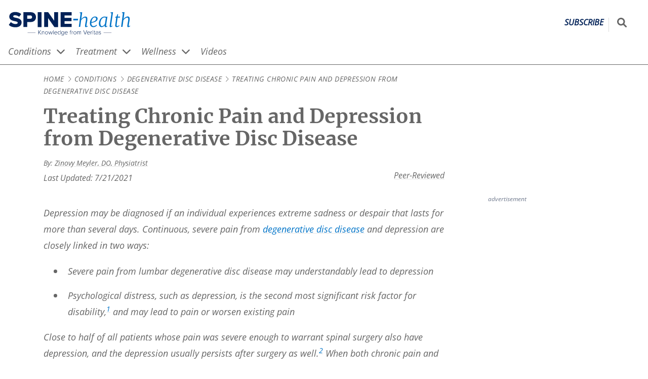

--- FILE ---
content_type: text/html; charset=UTF-8
request_url: https://www.spine-health.com/conditions/degenerative-disc-disease/treating-chronic-pain-and-depression-degenerative-disc-disease
body_size: 44532
content:
<!DOCTYPE html>
<html lang="en" dir="ltr" prefix="og: https://ogp.me/ns#">
  <head>
    <meta charset="utf-8" />
<noscript><style>form.antibot * :not(.antibot-message) { display: none !important; }</style>
</noscript><script>(function(w,d,s,l,i){w[l]=w[l]||[];w[l].push({'gtm.start':
new Date().getTime(),event:'gtm.js'});var f=d.getElementsByTagName(s)[0],
j=d.createElement(s),dl=l!='dataLayer'?'&amp;l='+l:'';j.async=true;j.src=
'https://www.googletagmanager.com/gtm.js?id='+i+dl;f.parentNode.insertBefore(j,f);
})(window,document,'script','dataLayer','GTM-NCVS24C');
</script>
<meta name="description" content="Treating chronic pain and depression in degenerative disc disease typically involves medications, therapy, and support." />
<link rel="canonical" href="https://www.spine-health.com/conditions/degenerative-disc-disease/treating-chronic-pain-and-depression-degenerative-disc-disease" />
<link rel="image_src" href="https://res.cloudinary.com/da1molee1/image/upload/c_fill,g_auto/q_auto:eco/depressed-woman-looking-out-window.webp?_a=BAAAV6E0" />
<link rel="icon" href="/themes/vh_health/dist/images/favicons/spine/favicon.ico?v=1.3" />
<link rel="icon" sizes="16x16" href="/themes/vh_health/dist/images/favicons/spine/favicon-16x16.png?v=1.3" />
<link rel="icon" sizes="32x32" href="/themes/vh_health/dist/images/favicons/spine/favicon-32x32.png?v=1.3" />
<link rel="icon" sizes="192x192" href="/themes/vh_health/dist/images/favicons/spine/android-chrome-192x192.png?v=1.3" />
<link rel="apple-touch-icon" sizes="180x180" href="/themes/vh_health/dist/images/favicons/spine/apple-touch-icon.png?v=1.3" />
<link rel="apple-touch-icon-precomposed" sizes="180x180" href="/themes/vh_health/dist/images/favicons/spine/apple-touch-icon-precomposed.png?v=1.3" />
<meta property="og:site_name" content="Spine-health" />
<meta property="og:type" content="article" />
<meta property="og:url" content="https://www.spine-health.com/conditions/degenerative-disc-disease/treating-chronic-pain-and-depression-degenerative-disc-disease" />
<meta property="og:title" content="Treating Chronic Pain and Depression from Degenerative Disc Disease" />
<meta property="og:description" content="Treating chronic pain and depression in degenerative disc disease typically involves medications, therapy, and support." />
<meta property="og:image" content="https://res.cloudinary.com/da1molee1/image/upload/c_fill,g_auto/q_auto:eco/depressed-woman-looking-out-window.webp?_a=BAAAV6E0" />
<meta property="og:image:url" content="https://res.cloudinary.com/da1molee1/image/upload/c_fill,g_auto/q_auto:eco/depressed-woman-looking-out-window.webp?_a=BAAAV6E0" />
<meta property="og:image:secure_url" content="https://res.cloudinary.com/da1molee1/image/upload/c_fill,g_auto/q_auto:eco/depressed-woman-looking-out-window.webp?_a=BAAAV6E0" />
<meta property="og:image:width" content="300" />
<meta property="og:image:height" content="169" />
<meta property="og:image:alt" content="Woman gazing sadly out of the window" />
<meta property="article:publisher" content="https://www.facebook.com/SpineHealth" />
<meta property="article:section" content="Degenerative Disc Disease" />
<meta property="article:published_time" content="2000-06-07" />
<meta property="article:modified_time" content="2021-07-21" />
<meta name="Generator" content="Drupal 10 (https://www.drupal.org)" />
<meta name="MobileOptimized" content="width" />
<meta name="HandheldFriendly" content="true" />
<meta name="viewport" content="width=device-width, initial-scale=1.0" />
<script type="application/ld+json">{
    "@context": "https://schema.org",
    "@graph": [
        {
            "@type": "Article",
            "headline": "Treating Chronic Pain and Depression from Degenerative Disc Disease",
            "about": {
                "@type": "MedicalCondition",
                "name": "Degenerative Disc Disease,Treatment,"
            },
            "description": "Treating chronic pain and depression in degenerative disc disease typically involves medications, therapy, and support.",
            "award": ",,",
            "image": {
                "@type": "ImageObject",
                "representativeOfPage": "True",
                "url": "https://res.cloudinary.com/da1molee1/image/upload/w_1200,h_675/.webp",
                "width": "1200",
                "height": "675"
            },
            "author": {
                "@type": "Person",
                "name": "Zinovy Meyler DO, ,",
                "url": "https://www.spine-health.com/author/zinovy-meyler-do, ,"
            },
            "publisher": {
                "@type": "Organization",
                "name": "Spine-health",
                "url": "https://www.spine-health.com/",
                "sameAs": "https://www.facebook.com/SpineHealth,,https://www.pinterest.com/SpineHealthPins,",
                "logo": {
                    "@type": "ImageObject",
                    "url": "https://res.cloudinary.com/da1molee1/image/upload/fl_sanitize/spine-health-horizontal-color.svg?_a=BAAAV6E0",
                    "width": "261",
                    "height": "50"
                }
            },
            "mainEntityOfPage": {
                "@type": "MedicalWebPage",
                "@id": "https://www.spine-health.com/conditions/degenerative-disc-disease/treating-chronic-pain-and-depression-degenerative-disc-disease"
            }
        },
        {
            "@type": "MedicalWebPage",
            "medicalAudience": "Patient"
        },
        {
            "@type": "MedicalBusiness",
            "brand": {
                "@type": "Brand",
                "name": "Spine-health",
                "url": "https://www.spine-health.com/",
                "logo": {
                    "@type": "ImageObject",
                    "representativeOfPage": "False",
                    "url": "https://res.cloudinary.com/da1molee1/image/upload/fl_sanitize/spine-health-horizontal-color.svg?_a=BAAAV6E0",
                    "width": "261",
                    "height": "50"
                }
            }
        },
        {
            "@type": "Person",
            "name": "Zinovy Meyler DO",
            "url": "https://www.spine-health.com/author/zinovy-meyler-do",
            "worksFor": {
                "@type": "MedicalOrganization",
                "@id": "https://schema.org/MedicalOrganization",
                "name": "Princeton Spine and Joint Center LLC",
                "url": "https://princetonsjc.com/ourdoctors/zinovy-meyler-do/",
                "sameAs": ""
            },
            "affiliation": {
                "@type": "MedicalOrganization",
                "@id": "https://schema.org/MedicalOrganization",
                "name": "Princeton Spine and Joint Center LLC",
                "url": "https://princetonsjc.com/ourdoctors/zinovy-meyler-do/",
                "sameAs": ""
            }
        },
        {
            "@type": "MedicalWebPage",
            "description": "Treating chronic pain and depression in degenerative disc disease typically involves medications, therapy, and support.",
            "breadcrumb": {
                "@type": "BreadcrumbList",
                "itemListElement": [
                    {
                        "@type": "ListItem",
                        "position": 1,
                        "name": "Home",
                        "item": "https://www.spine-health.com/"
                    },
                    {
                        "@type": "ListItem",
                        "position": 2,
                        "name": "Conditions",
                        "item": "https://www.spine-health.com/conditions"
                    },
                    {
                        "@type": "ListItem",
                        "position": 3,
                        "name": "Degenerative Disc Disease",
                        "item": "https://www.spine-health.com/conditions/degenerative-disc-disease"
                    },
                    {
                        "@type": "ListItem",
                        "position": 4,
                        "name": "Treating Chronic Pain and Depression from Degenerative Disc Disease",
                        "item": "https://www.spine-health.com/conditions/degenerative-disc-disease/treating-chronic-pain-and-depression-degenerative-disc-disease"
                    }
                ]
            },
            "inLanguage": "en"
        },
        {
            "@type": "WebSite",
            "name": "Spine-health",
            "url": "https://www.spine-health.com/"
        },
        {
            "@type": "MedicalCondition",
            "associatedAnatomy": "Lower Back,,"
        },
        {
            "@type": "SuperficialAnatomy",
            "relatedAnatomy": "Lower Back,,"
        }
    ]
}</script>
<script src=" https://bh.contextweb.com/cp?p=8426&amp;token=3J5QOUFCLPXJ&amp;ch=1&amp;gpp=1&amp;gpp_sid=uspv1&amp;url=https%3A%2F%2Fwww.spine-health.com%2Fconditions%2Fdegenerative-disc-disease%2Ftreating-chronic-pain-and-depression-degenerative-disc-disease" async></script>
<script src="https://content.jwplatform.com/libraries/El4XMHg0.js" defer></script>
<link rel="preconnect" href="https://res.cloudinary.com" />
<link rel="preload" as="font" href="/themes/vh_health/dist/fonts/open-sans-v27-latin-600.woff2" type="font/woff2" crossorigin="" />
<link rel="preload" as="font" href="/themes/vh_health/dist/fonts/open-sans-v27-latin-700.woff2" type="font/woff2" crossorigin="" />
<link rel="preload" as="font" href="/themes/vh_health/dist/fonts/open-sans-v27-latin-regular.woff2" type="font/woff2" crossorigin="" />
<link rel="preload" as="font" href="/themes/vh_health/dist/fonts/merriweather-v25-latin-700.woff2" type="font/woff2" crossorigin="" />
<link rel="preload" as="image" href="https://cdn.jwplayer.com/v2/media/iV2Wxpwm/poster.jpg?width=720" fetchpriority="high" />
<link rel="preconnect" href="https://content.jwplatform.com" />

    <title>Treating Chronic Pain and Depression from Degenerative Disc Disease</title>
    <style id="critical-css">@font-face{font-display:swap;font-family:Open Sans;font-style:normal;font-weight:600;src:local("Open Sans Medium") url(/themes/vh_health/dist/fonts/open-sans-v27-latin-600.woff2) format("woff2"),url(/themes/vh_health/dist/fonts/open-sans-v27-latin-600.woff) format("woff")}@font-face{font-display:swap;font-family:Merriweather;font-style:normal;font-weight:700;src:url(/themes/vh_health/dist/fonts/merriweather-v25-latin-700.woff2) format("woff2"),url(/themes/vh_health/dist/fonts/merriweather-v25-latin-700.woff) format("woff")}@font-face{font-display:swap;font-family:Merriweather;font-style:italic;font-weight:700;src:url(/themes/vh_health/dist/fonts/merriweather-v25-latin-700italic.woff2) format("woff2"),url(/themes/vh_health/dist/fonts/merriweather-v25-latin-700italic.woff) format("woff")}@font-face{font-display:swap;font-family:Merriweather;font-style:normal;font-weight:400;src:url(/themes/vh_health/dist/fonts/merriweather-v25-latin-regular.woff2) format("woff2"),url(/themes/vh_health/dist/fonts/merriweather-v25-latin-regular.woff) format("woff")}*,:after,:before{box-sizing:inherit}html{-webkit-text-size-adjust:100%;-webkit-font-smoothing:antialiased;box-sizing:border-box;font-family:Open Sans,Arial,sans-serif;font-size:115%}body{margin:0}body:after{content:url(/themes/vh_health/dist/images/chevron-right-light.svg) url(/themes/vh_health/dist/images/chevron-down-solid.svg);height:0;overflow:hidden;position:absolute;width:0;z-index:-1}main{display:block}hr{box-sizing:content-box;height:0;overflow:visible}b,strong{font-weight:bolder}small{font-size:80%}sub,sup{font-size:75%;line-height:0;position:relative;vertical-align:baseline}sub{bottom:-.25em}sup{top:-.5em}img{border-style:none;height:auto;max-width:100%}button,input,optgroup,select,textarea{font-family:inherit;font-size:100%;line-height:1.15}.description,label,legend{color:#666}button,input{overflow:visible}button,select{text-transform:none}[type=button],[type=reset],[type=submit],button{-webkit-appearance:button}[type=button]::-moz-focus-inner,[type=reset]::-moz-focus-inner,[type=submit]::-moz-focus-inner,button::-moz-focus-inner{border-style:none;padding:0}[type=button]:-moz-focusring,[type=reset]:-moz-focusring,[type=submit]:-moz-focusring,button:-moz-focusring{outline:1px dotted #69c}fieldset{padding:.35em .75em .625em}legend{box-sizing:border-box;color:inherit;display:table;max-width:100%;padding:0;white-space:normal}progress{vertical-align:baseline}textarea{overflow:auto}[type=number]::-webkit-inner-spin-button,[type=number]::-webkit-outer-spin-button{height:auto}[type=search]{-webkit-appearance:textfield;outline-offset:-2px}[type=search]::-webkit-search-decoration{-webkit-appearance:none}::-webkit-file-upload-button{-webkit-appearance:button;font:inherit}details{display:block}summary{display:list-item}template{display:none}dl,li,ol,ul{line-height:1.75;margin:0;padding:0}h1,h2,h3,h4,h5,h6{font-size:1.25rem;margin:0 0 1rem}p{line-height:1.75}.layout-wrapper{--content-container-max-width:min(1290px,100%);display:flex;flex-direction:column;gap:16px;margin-left:calc(16px*var(--no-container-ancestor,1));margin-right:calc(16px*var(--no-container-ancestor,1));margin-top:16px;max-width:min(1290px,100%);padding:0}.layout-wrapper>*{--no-container-ancestor:0}@media screen and (min-width:1322px){.layout-wrapper{margin-left:auto;margin-right:auto}}@media screen and (min-width:1024px){.layout-wrapper{-moz-column-gap:30px;column-gap:30px;display:grid;grid-template-areas:"intro intro intro" "content content left" "content content right";grid-template-columns:1fr 1fr auto}}@media screen and (min-width:1200px){.layout-wrapper{-moz-column-gap:70px;column-gap:70px;grid-template-areas:".... intro intro intro" "left left content right";grid-template-columns:110px auto 1fr auto}}.layout-intro{grid-area:intro;margin:0}@media screen and (min-width:1024px){.layout-intro{align-self:start;margin:0 0 0 30px;max-width:800px;min-width:750px;padding-right:8px}}@media screen and (min-width:1200px){.layout-intro{align-self:start;margin:0 0 0 70px;max-width:800px;min-width:750px;padding-right:8px}}.layout-sidebar-second{grid-area:right;width:300px;width:100%}@media screen and (min-width:1024px){.layout-sidebar-second{width:300px}}.layout-sidebar-second .advertising__container{margin:0 auto;width:-moz-fit-content;width:fit-content}.layout-content{grid-area:content;margin:0;max-width:100%}@media screen and (min-width:1024px){.layout-content{align-self:start;margin:0 0 0 30px;max-width:800px;min-width:750px}}@media screen and (min-width:1200px){.layout-content{align-self:start;margin:0 0 0 70px;max-width:800px;min-width:750px}}.no-sidebars .layout-content,.no-sidebars .layout-intro{max-width:100%}@media screen and (min-width:1024px){.no-sidebars .layout-content,.no-sidebars .layout-intro{margin:0;padding-right:8px}}@media screen and (min-width:1200px){.no-sidebars .layout-content,.no-sidebars .layout-intro{margin:0;padding-right:8px}}.layout-prefooter{--content-container-max-width:min(1290px,100%);margin-left:calc(16px*var(--no-container-ancestor,1));margin-right:calc(16px*var(--no-container-ancestor,1));max-width:min(1290px,100%)}.layout-prefooter>*{--no-container-ancestor:0}@media screen and (min-width:1322px){.layout-prefooter{margin-left:auto;margin-right:auto}}@media screen and (min-width:1024px){.has-sidebar-right.layout-wrapper{grid-template-areas:"intro intro intro" "content content right";grid-template-columns:1fr 1fr auto}.has-sidebar-right.layout-wrapper .layout-sidebar-second{grid-area:right;width:300px}.no-sidebars.layout-wrapper{--content-container-max-width:min(1290px,100%);grid-template-areas:"intro" "content";grid-template-columns:1fr;margin-left:calc(16px*var(--no-container-ancestor,1));margin-right:calc(16px*var(--no-container-ancestor,1));max-width:100%;max-width:min(1290px,100%)}.no-sidebars.layout-wrapper>*{--no-container-ancestor:0}}@media screen and (min-width:1024px) and (min-width:1322px){.no-sidebars.layout-wrapper{margin-left:auto;margin-right:auto}}.layout--loading{visibility:hidden}.layout--loaded{visibility:visible}.font-secondary,.heading__link{font-family:Merriweather,Georgia,serif}.heading__link{color:inherit;text-decoration:none;text-underline-offset:3px}.heading__link:active,.heading__link:focus,.heading__link:hover{color:#0074c8;text-decoration:underline;text-decoration-color:#0074c8;text-decoration-thickness:.07rem}.heading__serif-front{color:#666;font-family:Merriweather,Georgia,serif;font-size:1.857rem;margin-bottom:16px;margin-top:0;text-align:center}@media screen and (min-width:768px){.heading__serif-front{text-align:left}}.font-secondary{font-family:Merriweather,Georgia,serif}.no-result-doctor,.wysiwyg-text{color:#666;line-height:1.5}.no-result-doctor a,.wysiwyg-text a{color:#0074c8;text-decoration:underline;text-decoration-color:#e6e6e6;text-decoration-thickness:.05rem;text-underline-offset:3px}.no-result-doctor a:active,.no-result-doctor a:focus,.no-result-doctor a:hover,.wysiwyg-text a:active,.wysiwyg-text a:focus,.wysiwyg-text a:hover{text-decoration:underline;text-decoration-color:#0074c8;text-decoration-thickness:.07rem}.no-result-doctor ol,.no-result-doctor ul,.wysiwyg-text ol,.wysiwyg-text ul{list-style-position:outside;margin-bottom:16px;padding-inline-start:40px}.no-result-doctor li,.wysiwyg-text li{margin-bottom:16px;padding-left:8px}.no-result-doctor blockquote,.wysiwyg-text blockquote{margin-left:48px}.no-result-doctor h2,.wysiwyg-text h2{font-size:1.5rem}.no-result-doctor h3,.wysiwyg-text h3{font-size:1.125rem}.no-result-doctor h4,.wysiwyg-text h4{font-size:1rem}.paragraph--type--content-link-image+.wysiwyg-text,.paragraph--type--term-link-image+.wysiwyg-text{margin-top:16px}.wysiwyg-text .learn-more__title{font-size:1.5rem;font-weight:700}.wysiwyg-text__list-more,.wysiwyg-text__list-slideshow,.wysiwyg-text__list-video{color:#666;margin:12px 0 12px 21px;text-indent:-21px}.wysiwyg-text__list-more:before,.wysiwyg-text__list-slideshow:before,.wysiwyg-text__list-video:before{background-color:#666;content:"";display:inline-block;height:16px;margin-bottom:-2px;margin-right:4px;-webkit-mask-repeat:no-repeat;mask-repeat:no-repeat;-webkit-mask-size:16px 16px;mask-size:16px 16px;width:16px}.wysiwyg-text__list-more:before{-webkit-mask-image:url(/themes/vh_health/dist/images/file-lines-light.svg);mask-image:url(/themes/vh_health/dist/images/file-lines-light.svg)}.wysiwyg-text__list-more--title{font-size:1.5rem;font-weight:700;margin:0 0 1rem}.wysiwyg-text__list-video:before{-webkit-mask-image:url(/themes/vh_health/dist/images/circle-play-regular.svg);mask-image:url(/themes/vh_health/dist/images/circle-play-regular.svg)}.wysiwyg-text__list-slideshow:before{-webkit-mask-image:url(/themes/vh_health/dist/images/images-light.svg);mask-image:url(/themes/vh_health/dist/images/images-light.svg)}.wysiwyg-text__relevant-info{background-color:#eee;border:2px solid #dcdcdc;float:right;margin:0 0 16px 16px;max-width:200px;padding:16px;text-align:left}.wysiwyg-text__relevant-info p:first-child{font-style:italic;font-weight:600}.div-video-link:after,.wysiwyg-text__video-link:after{background-color:#0074c8;content:"";display:inline-block;height:14px;margin-bottom:-2px;margin-left:4px;-webkit-mask-image:url(/themes/vh_health/dist/images/circle-play-regular.svg);mask-image:url(/themes/vh_health/dist/images/circle-play-regular.svg);-webkit-mask-repeat:no-repeat;mask-repeat:no-repeat;-webkit-mask-size:14px 14px;mask-size:14px 14px;width:14px}.div-external-link:after,.wysiwyg-text__external-link:after{background-color:#0074c8;content:"";display:inline-block;height:14px;margin-left:4px;-webkit-mask-image:url(/themes/vh_health/dist/images/open-link.svg);mask-image:url(/themes/vh_health/dist/images/open-link.svg);width:14px}.vh-table,.wysiwyg-text__table{border:1px solid #3e3e3e;border-collapse:collapse;width:100%}.vh-table th,.wysiwyg-text__table th{background-color:#4d4d4d;border:1px solid #3e3e3e;color:#fff;padding:8px}.vh-table td,.wysiwyg-text__table td{border:1px solid #3e3e3e;padding:8px;vertical-align:top}.vh-table.stripe tr:nth-child(odd),.wysiwyg-text__table.stripe tr:nth-child(odd){background-color:#eee}@media print{.wysiwyg-text .edu-hero-mayoclinic,.wysiwyg-text .edu-hero-outcomes{background-image:none;margin:0;padding:0}.wysiwyg-text .edu-hero-text{margin:0}.wysiwyg-text .edu-embed-youtube{display:none}}.font-secondary{font-family:Merriweather,Georgia,serif}.button{align-items:center;background-color:#f76800;border:0;color:#fff;cursor:pointer;display:inline-flex;font-weight:700;justify-content:center;padding:10px 30px;text-align:center;text-decoration:none;transition:background-color .3s ease-in-out,color .3s ease-in-out}.button:active,.button:hover{background-color:#bf6e16;color:#fff}.button--primary{font-size:1.1875rem}.button--blue{background-color:#0074c8}.button--blue:active,.button--blue:hover,.button--dark-blue{background-color:#002157}.button--dark-blue:active,.button--dark-blue:hover{background-color:#0074c8}.button--disabled{background-color:#65737e}.button--disabled:active,.button--disabled:hover{background-color:#010102}.button--white{background-color:#fff;border:1px solid #a7adba;color:#1b2b34}.button--white:active,.button--white:hover{background-color:#d9d9d9;color:#000}.button--icon,.button--icon-only{align-items:center;gap:8px;justify-content:center}@media screen and (min-width:1024px){.button--icon,.button--icon-only{display:inline-flex}}.button--icon svg,.button--icon-only svg{height:16px;width:16px}.button--icon-only{padding:10px}.button--wide{width:100%}.font-secondary{font-family:Merriweather,Georgia,serif}.site-header{border-bottom:1px solid #666;margin-bottom:0;margin-top:16px}.site-header .site-header__search-input{background-color:#fff;border:solid #666;border-width:0 0 2px;display:block;height:100%;max-width:0;padding:8px;pointer-events:none;position:absolute;right:100%;transform:scaleX(0);transform-origin:right center;width:100vw}@media screen and (min-width:1024px){.site-header .site-header__search-input{height:40px;width:235.5px}}.site-header__container,.site-header__nav-container{--content-container-max-width:min(1290px,100%);grid-gap:6px;display:grid;grid-template-columns:45px 1fr 45px;margin-left:4px;margin-right:4px;max-width:min(1290px,100%)}.site-header__container>*,.site-header__nav-container>*{--no-container-ancestor:0}@media screen and (min-width:1322px){.site-header__container,.site-header__nav-container{margin-left:auto;margin-right:auto}}@media screen and (min-width:1024px){.site-header__container,.site-header__nav-container{--content-container-max-width:min(1290px,100%);grid-template-columns:1fr auto;margin-left:calc(16px*var(--no-container-ancestor,1));margin-right:calc(16px*var(--no-container-ancestor,1));max-width:min(1290px,100%)}.site-header__container>*,.site-header__nav-container>*{--no-container-ancestor:0}}@media screen and (min-width:1024px) and (min-width:1322px){.site-header__container,.site-header__nav-container{margin-left:auto;margin-right:auto}}.site-header__name{clip:rect(1px,1px,1px,1px);height:1px;overflow:hidden;position:absolute!important;width:1px}.site-header--loading .site-header__nav{visibility:hidden}.site-header--js .site-header__mobile{display:block}@media screen and (min-width:1024px){.site-header--js .site-header__mobile{display:none}}.site-header--js .site-header__nav{margin-left:calc(16px*var(--no-container-ancestor,1));pointer-events:none;transform:scaleY(0);transform-origin:center top;visibility:visible}@media screen and (min-width:1024px){.site-header--js .site-header__nav{pointer-events:auto;transform:none;transition:transform 0s}}.site-header--menu-has-been-revealed .site-header__nav{transition:transform .3s}.site-header--menu-revealed .site-header__hamburger-icon-collapsed,.site-header__hamburger-icon-expanded{display:none}.site-header--menu-revealed .site-header__hamburger-icon-expanded{display:block}.site-header--menu-revealed .site-header__nav{pointer-events:auto;transform:none}@media screen and (min-width:1024px){.site-header__mobile{display:none}}@media screen and (max-width:1024px){.site-header__mobile{order:1}}.site-header__hamburger{align-items:center;-webkit-appearance:none;-moz-appearance:none;appearance:none;background-color:transparent;border:0;cursor:pointer;display:flex;height:32px;justify-content:center}.site-header__hamburger svg{color:#002157;display:block;height:32px;width:32px}.site-header__hamburger:active svg{position:relative;top:1px}.site-header__branding{align-items:baseline;display:flex;justify-content:space-between;order:2;padding-top:6px;transition:opacity .3s}.site-header__branding img{max-height:32px}@media screen and (min-width:1024px){.site-header__branding img{max-height:50px}.site-header__branding .spine img{margin-left:-.5rem}.site-header__branding .sports img{margin-left:-.4rem}}.site-header__branding .arthritis img{margin-left:-.3rem}@media screen and (min-width:1024px){.site-header__branding .arthritis img{margin-left:-.3rem}}.site-header__branding .site-header__logo{justify-self:left}.site-header__branding .site-header__subscribe{align-self:center;border-right:1px solid #dcdcdc;color:#002157;font-size:14px;font-weight:bolder;justify-self:right;padding:0 10px 10px;text-decoration:none;text-decoration-thickness:.05rem;text-transform:uppercase;text-underline-offset:3px}.site-header__branding .site-header__subscribe:active,.site-header__branding .site-header__subscribe:focus,.site-header__branding .site-header__subscribe:hover{text-decoration:underline;text-decoration-color:#0074c8;text-decoration-thickness:.07rem}@media screen and (min-width:1024px){.site-header__branding .site-header__subscribe{font-size:16px}}.site-header__utilities{display:grid;grid-template-columns:auto 1fr;order:3}@media screen and (min-width:1024px){.site-header__utilities{grid-gap:16px}.site-header__search--loading{visibility:hidden}}.site-header__search-form{display:flex;height:40px;margin-top:0;position:relative;visibility:visible}@media screen and (min-width:1024px){.site-header__search-form{margin-top:8px}}.site-header--search-has-been-expanded .site-header__search-input{transition:transform .3s,max-width .3s}@media (max-width:775px){.site-header--search-expanded .site-header__branding{pointer-events:none}}.site-header--search-expanded .site-header__search-input{max-width:calc(var(--logo-width) + 10px);pointer-events:auto;transform:none}@media screen and (min-width:1024px){.site-header--search-expanded .site-header__search-input{max-width:var(--logo-width)}}.site-header__social-follow{display:none}@media screen and (min-width:1024px){.site-header__social-follow{display:flex}}.site-header__social-follow li{list-style:none;margin:0 10px 0 0}.site-header__social-follow a{align-items:center;background-color:#0074c8;color:#fff;display:inline-flex;height:40px;justify-content:center;width:40px}.site-header__social-follow a:active,.site-header__social-follow a:hover{background-color:#002157}.site-header__social-follow svg{height:25px;width:25px}.site-header__nav{--content-container-max-width:min(1290px,100%);background-color:#eee;border-top:1px solid #666;grid-column:1/span 3;left:0;margin-left:calc(16px*var(--no-container-ancestor,1));margin-right:calc(16px*var(--no-container-ancestor,1));max-width:min(1290px,100%);padding:20px 0;position:absolute;width:100%;z-index:2}.site-header__nav,.site-header__nav>*{--no-container-ancestor:0}@media screen and (min-width:1322px){.site-header__nav{margin-left:auto;margin-right:auto}}@media screen and (min-width:1024px){.site-header__nav{background-color:#fff;border-top:0;margin-bottom:0;padding:0;position:static;width:100%}}.site-header__search-button{align-items:center;background-color:transparent;color:#666;display:flex;justify-content:center}.site-header__search-button svg{display:block;height:25px;margin-top:0;width:auto}.site-header__search-button:hover{background-color:#002157;color:#fff}.site-header__search-button:active{background-color:transparent;color:#002157}@media screen and (min-width:1024px){.site-header__search-button svg{height:19px;width:auto}}.large-search__sr-only{clip:rect(1px,1px,1px,1px);height:1px;overflow:hidden;position:absolute!important;width:1px}@media print{.site-header__nav{display:none}.site-header--js .site-header__mobile,.site-header__mobile,.site-header__search-button,.site-header__social-follow,.site-header__utilities{visibility:hidden}}.site-header__language-switcher{height:22px;list-style-type:none;margin:0 16px}.site-header__language-switcher a{color:#0074c8;text-decoration:underline;text-decoration-color:#e6e6e6;text-decoration-thickness:.05rem;text-underline-offset:3px}.site-header__language-switcher a:active,.site-header__language-switcher a:focus,.site-header__language-switcher a:hover{text-decoration:underline;text-decoration-color:#0074c8;text-decoration-thickness:.07rem}.site-header__language-switcher p{color:#666}.site-header__language-switcher li{display:inline;margin-left:0;margin-right:8px}@media screen and (min-width:1024px){.site-header__language-switcher li{margin-left:0;margin-right:16px}}.font-secondary{font-family:Merriweather,Georgia,serif}.breadcrumb{--content-container-max-width:min(1290px,100%);font-size:.75rem;letter-spacing:.03em;margin-bottom:16px;margin-left:calc(16px*var(--no-container-ancestor,1));margin-right:calc(16px*var(--no-container-ancestor,1));max-width:min(1290px,100%);text-transform:uppercase}.breadcrumb>*{--no-container-ancestor:0}@media screen and (min-width:1322px){.breadcrumb{margin-left:auto;margin-right:auto}}.breadcrumb--items{display:inline;list-style:none}.breadcrumb--item{align-items:center;color:#666;display:inline;text-decoration:none}.breadcrumb--item+.breadcrumb--item:before{background-color:#666;content:"";margin-right:4px;-webkit-mask-repeat:no-repeat;mask-repeat:no-repeat;padding-left:12px}@media{.breadcrumb--item+.breadcrumb--item:before{clip-path:inset(4px 0 4px 0);-webkit-mask-image:url(/themes/vh_health/dist/images/chevron-right-light.svg);mask-image:url(/themes/vh_health/dist/images/chevron-right-light.svg);-webkit-mask-position:center;mask-position:center;-webkit-mask-size:12px 12px;mask-size:12px 12px}}@supports (hanging-punctuation:first) and (font:-apple-system-body) and (-webkit-appearance:none){.breadcrumb--item+.breadcrumb--item:before{clip-path:inset(6px 0 6px 0);-webkit-mask-image:url(/themes/vh_health/dist/images/chevron-right-light-breadcrumb.svg);mask-image:url(/themes/vh_health/dist/images/chevron-right-light-breadcrumb.svg);-webkit-mask-position:center 2px;mask-position:center 2px;-webkit-mask-size:18px 18px;mask-size:18px 18px}}@-moz-document url-prefix(){.breadcrumb--item+.breadcrumb--item:before{mask-image:url(/themes/vh_health/dist/images/chevron-right-light.svg);mask-position:center;mask-size:12px 12px}}@supports (-ms-ime-align:auto){.breadcrumb--item+.breadcrumb--item:before{-webkit-mask-image:url(/themes/vh_health/dist/images/chevron-right-light.svg);mask-image:url(/themes/vh_health/dist/images/chevron-right-light.svg);-webkit-mask-position:center;mask-position:center;-webkit-mask-size:12px 12px;mask-size:12px 12px}}.breadcrumb--item-link{color:#666;text-decoration:none;text-underline-offset:3px}.breadcrumb--item-link:active,.breadcrumb--item-link:hover{color:#0074c8;text-decoration:underline;text-decoration-color:#0074c8;text-decoration-thickness:.07rem}.breadcrumb--inactive-link{cursor:default;pointer-events:none}.breadcrumb--item-current,.breadcrumb--item-current:before{color:#666}.content-title,.font-secondary{font-family:Merriweather,Georgia,serif}.content-title{--content-container-max-width:min(1290px,100%);color:#666;font-size:1.5rem;margin-bottom:16px;margin-left:calc(16px*var(--no-container-ancestor,1));margin-right:calc(16px*var(--no-container-ancestor,1));margin-top:16px;max-width:min(1290px,100%)}.content-title>*{--no-container-ancestor:0}@media screen and (min-width:1322px){.content-title{margin-left:auto;margin-right:auto}}@media screen and (min-width:1024px){.content-title{font-size:2.125rem}}.advertising{margin-bottom:16px;margin-top:16px}.advertising .advertising__label{color:#6d778b;font-size:12px;margin-bottom:8px;text-align:left}body:has(.dfp-bottom-anchor-fixed-slot){padding-bottom:75px}@media screen and (min-width:768px){body:has(.dfp-bottom-anchor-fixed-slot){padding-bottom:0}}.dfp-bottom-anchor-fixed-slot{background-color:#fff;bottom:0;height:75px;left:0;padding:0 16px;position:fixed!important;text-align:center;width:100%}.dfp-bottom-anchor-fixed-slot .advertising,.dfp-bottom-anchor-fixed-slot .advertising__label{margin:0}.dfp-bottom-anchor-fixed-slot .advertising__container{display:flex;height:100%;justify-content:center;width:100%}.block-links{border:1px solid #002157;margin-bottom:16px;margin-top:16px}.card-left__icon{align-items:flex-end;bottom:0;color:hsla(0,0%,100%,.9);display:flex;filter:drop-shadow(0 0 4px rgba(27,43,52,.4));height:100%;justify-content:flex-end;left:0;padding:0 4% 4% 0;position:absolute;right:0;top:0;width:100%}.card-left__icon:hover{color:#fff}.card-left__icon svg{height:25%;min-height:15px}.font-secondary{font-family:Merriweather,Georgia,serif}.card-small .card-small__content{display:inline-flex;flex-direction:row;gap:16px;height:100%;line-height:1.15;width:100%}.card-small .card-small__link{color:#666;cursor:pointer;display:inline-block;height:inherit;line-height:inherit;text-decoration:none;text-underline-offset:3px;white-space:wrap;width:inherit}.card-small .card-small__link:active,.card-small .card-small__link:hover{color:#0074c8;text-decoration:underline;text-decoration-color:#0074c8;text-decoration-thickness:.07rem}.card-small .card-small__link:active,.card-small .card-small__link:focus,.card-small .card-small__link:hover{background-color:#eee}.card-small .card-small__media{display:block;flex:0 0 150px;height:100%;position:relative;text-align:left;width:100%}.card-small .card-small__media.image_icon:after{align-items:flex-end;bottom:.3rem;content:url(/themes/vh_health/dist/images/circle-play-regular.svg);display:inline-block;filter:invert(100%) opacity(80%) drop-shadow(0 0 4px rgba(27,43,52,.4));height:auto;justify-content:flex-end;min-height:15px;position:absolute;right:.5rem;width:35px;z-index:1}.card-small .card-small__media.image_icon:hover:after{filter:invert(100%) opacity(100%)}.card-small .card-small__heading{word-wrap:break-word;color:#666;display:-block;flex:1;font-family:Merriweather,Georgia,serif;margin:0;text-align:left;text-decoration:none;text-underline-offset:3px}.card-small .card-small__heading:active,.card-small .card-small__heading:hover{color:#0074c8;text-decoration:underline;text-decoration-color:#0074c8;text-decoration-thickness:.07rem}.card-small .card-small__title-small{font-family:Open Sans,Arial,sans-serif!important;font-size:1rem!important;font-weight:400;line-height:1.3!important;margin-bottom:8px;margin-top:0;text-align:left;text-decoration:none}.card-small .card-small__caption{color:#666;display:block;font-size:.875rem;line-height:1.75;line-height:1.5;margin-block-end:1em;margin-block-start:1em;margin-inline-end:0;margin-inline-start:0;margin:0 0 16px;unicode-bidi:isolate}.card-small .card-small__caption .card-caption_button_text{font-size:.75rem;font-weight:700}.card-small .card-small__caption .card-caption_button_text.chevron-right:after{align-items:flex-end;bottom:.5rem;content:url(/themes/vh_health/dist/images/chevron-right.svg);display:inline-block;filter:invert(100%) opacity(80%) drop-shadow(0 0 4px rgba(27,43,52,.4));height:auto;justify-content:flex-end;min-height:15px;position:absolute;right:.5rem;width:10px;z-index:1}.card-small .card-small__caption .card-caption_button_text.chevron-right:hover:after{filter:invert(100%) opacity(100%)}.card-small.wide{cursor:pointer;display:block;height:85px;width:100%}.card-small.wide .card-small__content{align-items:center}.card-small.wide .card-small__media{flex:0 0 150px;height:85px;width:150px}.card-small.wide .card-small__heading{font-size:1rem;line-height:1.5rem;margin-bottom:0;margin-top:0}@media screen and (min-width:768px){.card-small.wide{height:98px}.card-small.wide .card-small__media{flex:0 0 175px;height:98px;width:175px}.card-small.wide .card-small__heading{font-size:1rem}}.card-small.wide:active,.card-small.wide:focus,.card-small.wide:hover{background-color:#eee}.card-small.wide--vertical-list{cursor:pointer;display:block;width:100%}.card-small.wide--vertical-list .card-small__content{align-items:center}.card-small.wide--vertical-list .card-small__media{height:85px;width:150px}.card-small.wide--vertical-list .card-small__heading{color:#666;display:block;font-family:Merriweather,Georgia,serif;font-weight:400;line-height:1.25rem;text-align:left;text-decoration:none;text-underline-offset:3px}.card-small.wide--vertical-list .card-small__heading:active,.card-small.wide--vertical-list .card-small__heading:hover{color:#0074c8;text-decoration:underline;text-decoration-color:#0074c8;text-decoration-thickness:.07rem}@media screen and (min-width:768px){.card-small.wide--vertical-list .card-small__media{flex:0 0 175px;height:98px;width:175px}}.card-small.wide--vertical-list:active,.card-small.wide--vertical-list:focus,.card-small.wide--vertical-list:hover{background-color:#eee}.card-small.stacked .card-small__content{display:inline-flex;flex-direction:column;justify-content:center;min-height:139px}.card-small.stacked .card-small__heading{font-size:.875rem;line-height:1.25}.card-small.stacked--horizontal .card-small__content{display:inline-flex;flex-direction:row}.card-small.stacked--horizontal .card-small__media{flex:1;height:85px;width:150px}.card-small.stacked--horizontal .card-small__heading{font-family:Open Sans,Arial,sans-serif;line-height:1.75}@media screen and (min-width:768px){.card-small.stacked--horizontal .card-small__content{flex-direction:column;max-width:175px}.card-small.stacked--horizontal .card-small__media{flex:1;height:98px;justify-content:center;width:175px}.card-small.stacked--horizontal .card-small__heading{flex:1;flex-wrap:wrap;line-height:1.5;text-align:center;white-space:break-word}}.card-small.stacked--block .card-small__content{display:inline-flex;flex-direction:column;gap:8px;justify-content:left}.card-small.stacked--block .card-small__media{flex:1}.card-small.stacked--block .card-small__heading{flex:1;font-size:.875rem;font-weight:400;line-height:1.3}.font-secondary{font-family:Merriweather,Georgia,serif}.collapsible{margin-bottom:16px;margin-top:16px}.collapsible .collapsible-content__sr-only{height:1px!important;overflow:hidden!important;width:1px!important}.collapsible__title{margin-bottom:0;margin-top:0}.collapsible__title button{align-items:center;-webkit-appearance:none;-moz-appearance:none;appearance:none;background-color:transparent;border:0;color:#666;cursor:pointer;display:flex;font-size:.8rem;font-weight:600;justify-content:flex-start;margin-bottom:0;padding:0;text-align:left}@media screen and (min-width:768px){.block-links__heading button{margin-bottom:0}}.collapsible__close-icon,.collapsible__open-icon{align-items:center;display:none;height:12px;justify-content:center;margin-right:5px;width:12px}.collapsible__close-icon svg,.collapsible__open-icon svg{display:block}.collapsible--loading{visibility:hidden}.collapsible--loading .collapsible__content{margin-left:17px}.collapsible--js{visibility:visible}.collapsible--js .collapsible__open-icon{display:flex}.collapsible--js .collapsible__close-icon{display:none}.collapsible--js .collapsible__content{margin-left:17px}.collapsible--open .collapsible__open-icon{display:none}.collapsible--open .collapsible__close-icon{display:flex}.collapsible--open .collapsible__content{border:1px solid #eee;padding:8px}.collapsible__content{border:0;color:#666;padding:0}.collapsible__content>*{color:#666}.collapsible__content>:first-child{margin-top:0}.collapsible__content>:last-child{margin-bottom:0}.collapsible__content .block-links__content{margin-left:0;margin-right:0;margin-top:0}@media print{.collapsible__content{display:block!important}}.content-list{margin-bottom:16px;margin-top:0}.content-list--loading{visibility:hidden}.content-list--js{visibility:visible}.content-list__heading{align-items:center;color:#666;display:flex;font-size:1rem;font-weight:700;gap:4px}.content-list__heading svg{height:16px;width:16px}.content-list__list{border-bottom:1px solid #dcdcdc;padding:0;padding-inline-start:0!important}.content-list__item{border-top:1px solid #dcdcdc;color:#666;list-style-type:none;margin-bottom:0!important;padding:8px 16px}.content-list__item:last-child{border-bottom:1px solid #dcdcdc}.content-list__item-link{align-items:center;color:#0074c8;display:flex;gap:6px;text-decoration:underline;text-decoration-color:#e6e6e6;text-decoration:none!important;text-decoration-thickness:.05rem;text-underline-offset:3px}.content-list__item-link:active,.content-list__item-link:focus,.content-list__item-link:hover{text-decoration:underline;text-decoration-color:#0074c8;text-decoration-thickness:.07rem}.content-list__item-link svg{height:13px;width:13px}.doctor-search-block__block-icon{aspect-ratio:1/1;background-color:#eee;border-radius:100px;display:flex;float:right;grid-area:image;height:75px;width:75px}@media screen and (min-width:768px){.doctor-search-block__block-icon{height:100px;width:100px}}.doctor-search-block__block-icon svg{display:block;margin:0 auto;width:35px}@media screen and (min-width:768px){.doctor-search-block__block-icon svg{width:50px}}.doctor-search-block__link{align-items:center;color:#0074c8;-moz-column-gap:5px;column-gap:5px;display:flex;margin-top:16px}.doctor-search-block__link svg{height:16px;width:auto}.doctor-search-block__link-item{color:#0074c8;font-weight:600;text-decoration:underline;text-decoration-color:#e6e6e6;text-decoration-thickness:.05rem;text-underline-offset:3px}.doctor-search-block__link-item:active,.doctor-search-block__link-item:focus,.doctor-search-block__link-item:hover{text-decoration:underline;text-decoration-color:#0074c8;text-decoration-thickness:.07rem}.font-secondary{font-family:Merriweather,Georgia,serif}.hidden{display:none}.visually-hidden,.visually-hidden.focusable{clip:rect(1px,1px,1px,1px);height:1px;overflow:hidden;position:absolute!important;width:1px}.visually-hidden.focusable:active,.visually-hidden.focusable:focus{clip:auto;height:auto;overflow:auto;position:static!important;width:auto}.invisible{visibility:hidden}.font-secondary{font-family:Merriweather,Georgia,serif}.image{margin-bottom:16px;margin-top:16px}.image img{display:block;margin:0 auto;position:relative}.image video{width:100%}.image--centered .image__wrapper{display:inherit;margin-left:0;margin-right:0}.image--centered .image__caption{text-align:center}.image--standalone{margin-bottom:64px;margin-top:32px}.image--standalone img{border:1px solid #dcdcdc;max-width:100%}.image__wrapper{display:inline-block;position:relative}.image__wrapper figure{margin:0}.img-center{display:flex;justify-content:center}.img-right{display:flex;justify-content:right}.img-left{display:flex;justify-content:left}.image__wrapper-icon{align-items:flex-end;bottom:0;color:hsla(0,0%,100%,.9);display:flex;filter:drop-shadow(0 0 4px rgba(27,43,52,.4));height:100%;justify-content:flex-end;left:0;padding:0 4% 4% 0;position:absolute;right:0;top:0;width:100%}.image__wrapper-icon:hover{color:#fff}.image__wrapper-icon svg{height:25%;min-height:15px}.image__title{margin-top:10px}.image__title-heading{color:#666}.image__caption{color:#666;font-style:italic;margin-top:5px}.image__caption a{color:#0074c8;text-decoration:underline;text-decoration-color:#e6e6e6;text-decoration-thickness:.05rem;text-underline-offset:3px}.image__caption a:active,.image__caption a:focus,.image__caption a:hover{text-decoration:underline;text-decoration-color:#0074c8;text-decoration-thickness:.07rem}.image__caption p:last-child{margin-bottom:0}@media print{.icon--circle-play-regular{display:none}}.font-secondary{font-family:Merriweather,Georgia,serif}.key-takeaways__title{font-size:22px;font-weight:700;margin:5px}.key-takeaways{border:1px solid #666;border-top:4px solid #002157;color:#666;font-weight:600;line-height:1.5;margin-bottom:10px;padding:5px 10px}.key-takeaways a{color:#0074c8;text-decoration:underline;text-decoration-color:#e6e6e6;text-decoration-thickness:.05rem;text-underline-offset:3px}.key-takeaways a:active,.key-takeaways a:focus,.key-takeaways a:hover{text-decoration:underline;text-decoration-color:#0074c8;text-decoration-thickness:.07rem}.key-takeaways ol,.key-takeaways ul{list-style:none;list-style-position:outside;margin-bottom:16px;margin-left:1.25rem;padding-inline-start:40px}.key-takeaways li{margin-bottom:12px;padding-left:8px}.key-takeaways li:before{background:#0074c8;content:"";font-size:.875rem;height:7px;margin-left:-1.5rem;margin-top:10px;position:absolute;text-align:center;width:7px}.key-takeaways blockquote{margin-left:48px}.key-takeaways h2{font-size:1.5rem}.key-takeaways h3{font-size:1.125rem}.key-takeaways h4{font-size:1rem}.font-secondary{font-family:Merriweather,Georgia,serif}.share{display:flex;gap:8px;margin-bottom:24px;margin-top:32px;padding:0}.share--loading{visibility:hidden}.share--js{visibility:visible}.share__item{display:block;height:32px;width:32px}.share__item--print{display:none}.share--js .share__item--print{display:block}.share__button{align-items:center;-webkit-appearance:none;-moz-appearance:none;appearance:none;background-color:#4f5b66;border:0;cursor:pointer;display:flex;height:100%;justify-content:center;padding:0;width:100%}.share__button:hover{background-color:#343d46}.share__button:before{background:#fff;content:"";display:block;height:50%;-webkit-mask-position:center;mask-position:center;-webkit-mask-repeat:no-repeat;mask-repeat:no-repeat;-webkit-mask-size:contain;mask-size:contain;width:50%}.share__item--facebook .share__button{background-color:#425891}.share__item--facebook .share__button:hover{background-color:#32436e}.share__item--facebook .share__button:before{-webkit-mask-image:url(/themes/vh_health/dist/images/facebook.svg);mask-image:url(/themes/vh_health/dist/images/facebook.svg)}.share__item--twitter .share__button{background-color:#1d9bf0}.share__item--twitter .share__button:hover{background-color:#0e80cc}.share__item--twitter .share__button:before{-webkit-mask-image:url(/themes/vh_health/dist/images/twitter.svg);mask-image:url(/themes/vh_health/dist/images/twitter.svg)}.share__item--x .share__button{background-color:#000}.share__item--x .share__button:hover{background-color:#4f5b66}.share__item--x .share__button:before{-webkit-mask-image:url(/themes/vh_health/dist/images/x.svg);mask-image:url(/themes/vh_health/dist/images/x.svg)}.share__item--pinterest .share__button{background-color:#c1332a}.share__item--pinterest .share__button:hover{background-color:#972821}.share__item--pinterest .share__button:before{-webkit-mask-image:url(/themes/vh_health/dist/images/pinterest.svg);mask-image:url(/themes/vh_health/dist/images/pinterest.svg)}.share__item--linkedin .share__button{background-color:#0077b5}.share__item--linkedin .share__button:hover{background-color:#005582}.share__item--linkedin .share__button:before{-webkit-mask-image:url(/themes/vh_health/dist/images/linkedin.svg);mask-image:url(/themes/vh_health/dist/images/linkedin.svg)}.share__item--newsletter .share__button{background-color:#f76800}.share__item--newsletter .share__button:hover{background-color:#c45300}.share__item--newsletter .share__button:before{-webkit-mask-image:url(/themes/vh_health/dist/images/newspaper.svg);mask-image:url(/themes/vh_health/dist/images/newspaper.svg)}.share__item--print .share__button:before{-webkit-mask-image:url(/themes/vh_health/dist/images/print.svg);mask-image:url(/themes/vh_health/dist/images/print.svg)}.share__item--email .share__button:before{-webkit-mask-image:url(/themes/vh_health/dist/images/envelope.svg);mask-image:url(/themes/vh_health/dist/images/envelope.svg)}.share__button span{clip:rect(1px,1px,1px,1px);height:1px;overflow:hidden;position:absolute!important;width:1px}@media print{.share,.share--js{display:none}}.vh-newsletter-block{min-height:191px}@media screen and (min-width:768px){.vh-newsletter-block{min-height:150px}}.font-secondary{font-family:Merriweather,Georgia,serif}@keyframes show-and-expand-down{0%{transform:scaleY(0);visibility:visible}to{transform:none}}@keyframes collapse-up-and-hide{0%{transform:none;visibility:visible}99%{transform:scaleY(0)}to{visibility:hidden}}@keyframes show-and-expand-left{0%{transform:scaleX(0);visibility:visible}to{transform:none}}@keyframes collapse-right-and-hide{0%{transform:none;visibility:visible}99%{transform:scaleX(0)}to{visibility:hidden}}.user-logged-in .access-control.anonymous{display:none}.dropdown-menu--main-menu .dropdown-menu__link.external-link,.dropdown-menu--main-menu .dropdown-menu__link.external-link:hover{background-size:2rem 2rem;display:inline-block}.dropdown-menu{display:flex;justify-content:flex-start;position:relative}.dropdown-menu__menu{display:flex;flex-direction:column;margin-left:0;width:100%}@media screen and (min-width:1024px){.dropdown-menu__menu{flex-direction:row;gap:16px;width:auto}.dropdown-menu__menu .dropdown-menu__item:first-child .dropdown-menu__link--item{padding-left:0}}.dropdown-menu__menu a{text-decoration:none}.dropdown-menu__item,.dropdown-menu__subitem{display:flex;flex-wrap:wrap;justify-content:space-between;position:relative}@media screen and (min-width:1024px){.dropdown-menu__item,.dropdown-menu__subitem{flex-wrap:unset;position:static}}.dropdown-menu__link{flex:1 0 0}.dropdown-menu__link+.dropdown-menu__expand-button{flex:0 0 auto}.dropdown-menu__item{width:100%}@media screen and (min-width:1024px){.dropdown-menu__item{margin-right:10px;position:relative;width:auto}.dropdown-menu__item:last-child{margin-right:0}}.dropdown-menu__expand-button{align-items:center;background:0 0;border:0;cursor:pointer;display:flex;flex:1 0 0;justify-content:center;line-height:1.5;padding:10px 15px;text-align:center}@media screen and (min-width:1024px){.dropdown-menu__expand-button{padding:0 5px}}.dropdown-menu__expand-button--expanded svg{transform:rotate(180deg)}.dropdown-menu__back-button,.dropdown-menu__expand-button{height:auto;outline:0}.dropdown-menu__expand-button-icon{align-items:center;display:flex}.dropdown-menu__expand-button-icon>svg{max-height:18px;transition:transform .3s ease-in-out;width:18px}.dropdown-menu__expand-button-no-link-title{margin-right:5px;text-align:left}.dropdown-menu__expand-button--outlined{border:1px solid #fff}.dropdown-menu__subitem{-moz-column-break-inside:avoid;border:0;break-inside:avoid;padding:0}.dropdown-menu__back-button{align-items:stretch;background-color:transparent;border:0;display:none;height:100%;justify-content:space-between;line-height:1.5;text-align:left;width:100%}@media screen and (min-width:1024px){.dropdown-menu__item>.dropdown-menu__submenu>.dropdown-menu__subitem>.dropdown-menu__back-button{display:none}}.dropdown-menu__back-button-icon{color:#666;margin-left:-12px;margin-right:15px;transform:rotate(90deg);z-index:1}.dropdown-menu__back-button-icon svg{display:block;width:18px}.dropdown-menu__back-button-contents{flex:1 0 0}.dropdown-menu__back-button-template{display:none}.dropdown-menu__link--item{align-items:center;display:flex;height:40px;justify-content:flex-start;padding:10px 15px;width:100%}@media screen and (min-width:1024px){.dropdown-menu__link--item{height:100%;padding:10px 5px}}.dropdown-menu__expand-button--item,.dropdown-menu__link--item{font-family:Merriweather,Georgia,serif;font-size:1.125rem;font-weight:600;outline:0;padding-bottom:10px;padding-top:10px;transition:none}@media screen and (min-width:1024px){.dropdown-menu__expand-button--item,.dropdown-menu__link--item{font-family:Open Sans,Arial,sans-serif;font-size:1rem;font-weight:400}}.dropdown-menu__back-button,.dropdown-menu__expand-button--subitem,.dropdown-menu__link--subitem{font-family:Open Sans,Arial,sans-serif;font-weight:400;text-transform:none}.dropdown-menu__back-button,.dropdown-menu__expand-button--subitem,.dropdown-menu__link--subitem{padding:10px 20px}@media screen and (min-width:1024px){.dropdown-menu__link--subitem{padding:10px 5px}}.dropdown-menu__expand-button-icon--subitem{z-index:1}.dropdown-menu__expand-button-contents{display:flex;justify-content:space-between;width:100%}.dropdown-menu__submenu{animation-duration:0s;animation-fill-mode:forwards;animation-timing-function:ease-in-out;position:absolute;top:100%;transition:transform .3s ease-in-out;visibility:hidden;z-index:3}@media screen and (min-width:1024px){.dropdown-menu__submenu{-moz-columns:2;column-count:2;-moz-column-gap:10px;column-gap:10px;padding:10px 20px;row-gap:10px;top:auto;width:360px}}.dropdown-menu__item>.dropdown-menu__submenu{animation-name:collapse-up-and-hide;left:0;transform:scaleY(0);transform-origin:center top;width:100%}@media screen and (min-width:1024px){.dropdown-menu__item>.dropdown-menu__submenu{-moz-columns:2;column-count:2;top:100%;width:350px}}.dropdown-menu__submenu .dropdown-menu__submenu{animation-name:collapse-up-and-hide;left:0;transform:scaleY(0);transform-origin:center top}@media screen and (min-width:1024px){.dropdown-menu__submenu .dropdown-menu__submenu{top:100%}}.dropdown-menu__expand-button--expanded+.dropdown-menu__submenu{animation-name:show-and-expand-down;position:relative;top:0;transform:none;visibility:visible;width:100%}@media screen and (min-width:1024px){.dropdown-menu__expand-button--expanded+.dropdown-menu__submenu{position:absolute;top:100%;width:350px}}.dropdown-menu__expand-button--has-been-opened+.dropdown-menu__submenu{animation-duration:.3s}.dropdown-menu__item>.dropdown-menu__expand-button--expanded+.dropdown-menu__submenu{animation-name:show-and-expand-down;animation:show-and-expand-down .3s ease-in-out forwards;transform:none;transform:scaleY(1);visibility:visible}@media screen and (min-width:1024px){.dropdown-menu__item>.dropdown-menu__expand-button--expanded+.dropdown-menu__submenu{animation-name:show-and-expand-down}}.dropdown-menu__item>.dropdown-menu__back-button,.dropdown-menu__item>.dropdown-menu__expand-button,.dropdown-menu__item>.dropdown-menu__link{background-color:#eee;color:#666}@media screen and (min-width:1024px){.dropdown-menu__item>.dropdown-menu__back-button,.dropdown-menu__item>.dropdown-menu__expand-button,.dropdown-menu__item>.dropdown-menu__link{background-color:#fff}}.dropdown-menu__item>.dropdown-menu__back-button:active,.dropdown-menu__item>.dropdown-menu__back-button:focus,.dropdown-menu__item>.dropdown-menu__back-button:hover,.dropdown-menu__item>.dropdown-menu__expand-button:active,.dropdown-menu__item>.dropdown-menu__expand-button:focus,.dropdown-menu__item>.dropdown-menu__expand-button:hover,.dropdown-menu__item>.dropdown-menu__link:active,.dropdown-menu__item>.dropdown-menu__link:focus,.dropdown-menu__item>.dropdown-menu__link:hover{background-color:#eee;color:#0074c8}.dropdown-menu__subitem,.dropdown-menu__submenu{background-color:#eee;color:#666}.dropdown-menu__subitem>.dropdown-menu__back-button,.dropdown-menu__subitem>.dropdown-menu__expand-button,.dropdown-menu__subitem>.dropdown-menu__link{color:inherit;outline:0}.dropdown-menu__subitem>.dropdown-menu__back-button:active,.dropdown-menu__subitem>.dropdown-menu__back-button:focus,.dropdown-menu__subitem>.dropdown-menu__back-button:hover,.dropdown-menu__subitem>.dropdown-menu__expand-button:active,.dropdown-menu__subitem>.dropdown-menu__expand-button:focus,.dropdown-menu__subitem>.dropdown-menu__expand-button:hover,.dropdown-menu__subitem>.dropdown-menu__link:active,.dropdown-menu__subitem>.dropdown-menu__link:focus,.dropdown-menu__subitem>.dropdown-menu__link:hover{background-color:#eee;color:#0074c8}.dropdown-menu__back-button:active .dropdown-menu__back-button-icon,.dropdown-menu__back-button:focus .dropdown-menu__back-button-icon,.dropdown-menu__back-button:hover .dropdown-menu__back-button-icon{color:#0074c8}.font-secondary{font-family:Merriweather,Georgia,serif}.byline{--content-container-max-width:min(1290px,100%);margin-left:calc(16px*var(--no-container-ancestor,1));margin-right:calc(16px*var(--no-container-ancestor,1));max-width:min(1290px,100%)}.byline>*{--no-container-ancestor:0}@media screen and (min-width:1322px){.byline{margin-left:auto;margin-right:auto}}.node-byline .byline{gap:16px}.taxonomy-term-structure-byline .byline{gap:0;max-height:36px;min-height:0}.byline__content{color:#666;display:flex;flex-flow:column;flex-wrap:wrap;gap:0;width:100%}.byline__content .byline__date-separator{display:none}.byline__content .byline__box{flex-basis:100%}@media screen and (min-width:1024px){.byline__content{flex-direction:row;flex-wrap:wrap}.byline__content .byline__date-separator{display:inline}.byline__content .byline__dates{flex:1 0 40%}.byline__content .byline__box{flex-basis:auto}.byline__content .byline__review-status{flex:0 0 auto}.byline__content .byline__box:first-child{flex-basis:100%}}.byline__author,.byline__dates,.byline__review-status{line-height:1.5;margin:0 0 5px}.byline__author span,.byline__dates span,.byline__review-status span{font-weight:400}.byline__author{font-size:.75rem;font-weight:400}.byline__author .byline__author-link{color:#666;text-decoration:underline;text-decoration-color:#e6e6e6;text-decoration-thickness:.05rem;text-underline-offset:3px}.byline__author .byline__author-link:active,.byline__author .byline__author-link:hover{color:#0074c8;text-decoration:underline;text-decoration-color:#0074c8;text-decoration-thickness:.07rem}.byline__dates{font-size:.875rem;line-height:1.75}.byline__dates p{margin:0;padding:0}.byline__dates [data-t=reviewed]:before{content:"Last Reviewed: "}.byline__dates [data-t=revisado]:before{content:"Última Revisión: "}.byline__dates [data-t=updated]:before{content:"Last Updated: "}.byline__dates [data-t=actualizado]:before{content:"Actualizado: "}.byline__dates [data-t=published]:before{content:"Published: "}.byline__dates [data-t=publicado]:before{content:"Publicado: "}.byline__dates [data-t=slash]:after{content:"/"}.byline__dates [data-t=zero]:after{content:"0"}.byline__dates [data-t=one]:after{content:"1"}.byline__dates [data-t=two]:after{content:"2"}.byline__dates [data-t=three]:after{content:"3"}.byline__dates [data-t=four]:after{content:"4"}.byline__dates [data-t=five]:after{content:"5"}.byline__dates [data-t=six]:after{content:"6"}.byline__dates [data-t=seven]:after{content:"7"}.byline__dates [data-t=eight]:after{content:"8"}.byline__dates [data-t=nine]:after{content:"9"}@media screen and (min-width:1024px){.byline__dates{flex-direction:row;flex-wrap:nowrap}}.byline__review_status{font-size:.875rem;font-weight:400;margin-bottom:0;margin-top:0;text-align:left}.byline__review_status a{color:#666;text-decoration:underline;text-decoration-color:#e6e6e6;text-decoration-thickness:.05rem;text-underline-offset:3px}.byline__review_status a:active,.byline__review_status a:hover{color:#0074c8;text-decoration:underline;text-decoration-color:#0074c8;text-decoration-thickness:.07rem}@media screen and (min-width:1024px){.byline__review_status{margin-right:50px;text-align:right}}@media screen and (min-width:1200px){.byline__review_status{margin-right:0;text-align:right}}.byline__date-separator,.byline__language-separator{font-weight:400;margin-left:6px;margin-right:6px;text-decoration:none}@media print{.page-node-type-infographic #block-views-node-byline{display:none}}.font-secondary{font-family:Merriweather,Georgia,serif}.card-description{cursor:pointer;display:flex;margin-bottom:32px;margin-top:32px}.card-description,.card-description .card-description__content{-moz-column-gap:16px;column-gap:16px;flex-direction:column;row-gap:8px}.card-description .card-description__content{align-items:center;display:inline-flex}.card-description .card-description__link{text-decoration:none}.card-description .card-description__link .heading__title{color:#666;text-decoration:none;text-underline-offset:3px}.card-description .card-description__link .heading__title:active,.card-description .card-description__link .heading__title:hover{color:#0074c8;text-decoration:underline;text-decoration-color:#0074c8;text-decoration-thickness:.07rem}.card-description .card-description__heading{line-height:1.3}.card-description .card-description__media{display:block;position:relative;width:100%}.card-description .card-description__media .card-description__media.image_icon:after{align-items:flex-end;bottom:.5rem;content:url(/themes/vh_health/dist/images/circle-play-regular.svg);display:inline-block;filter:invert(100%) opacity(80%) drop-shadow(0 0 4px rgba(27,43,52,.4));height:auto;justify-content:flex-end;min-height:15px;position:absolute;right:.5rem;width:60px;z-index:1}.card-description .card-description__media .card-description__media.image_icon:hover:after{filter:invert(100%) opacity(100%)}.card-description .card-description__text-content{-moz-column-gap:16px;column-gap:16px;display:inline-flex;flex-direction:column;row-gap:8px}.card-description .card-description__eyebrow{color:#666;font-size:.75rem;text-align:left;text-transform:uppercase}.card-description .card-description__title{--font-size-sm:1.25rem;--font-size-md:1.25rem;--font-size-lg:1.875rem;color:#666;font-family:Merriweather,Georgia,serif;font-size:var(--font-size-sm);font-weight:700;margin:0;text-align:left}.card-description .card-description__summary{color:#666;font-family:Open Sans,Arial,sans-serif;font-size:1rem;line-height:1.6}.card-description .card-description__summary p{margin-top:0}@media screen and (min-width:544px){.card-description .card-description__content{align-items:start;flex-direction:row}.card-description .card-description__media{max-height:169px;max-width:300px}.card-description .card-description__media img{height:auto;max-width:none;width:300px}.card-description .card-description__title{font-size:var(--font-size-md)}}@media screen and (min-width:768px){.card-description .card-description__title{font-size:var(--font-size-lg)}.card-description .card-description__eyebrow{font-size:1rem}}.card-description:active,.card-description:focus,.card-description:hover{background-color:#eee}.card-stacked-description--blog-grid .card-description__eyebrow{display:none}.card-stacked-description--blog-grid .card-description__title{font-size:1.5rem}.card-description--cta-heading .card-description__title{font-size:var(--font-size-sm)}.font-secondary{font-family:Merriweather,Georgia,serif}.card-small-inset{background-color:#eee;border:1px solid #666;float:right;hyphens:manual;margin:0 0 8px 8px;max-width:135px;min-width:-moz-min-content;min-width:min-content;padding:8px;text-align:center}@media screen and (min-width:375px){.card-small-inset{float:right;hyphens:none;max-width:190px}}.card-small-inset__image{margin:0 auto;position:relative;width:-moz-fit-content;width:fit-content}.card-small-inset__icon{align-items:flex-end;bottom:0;color:hsla(0,0%,100%,.9);display:flex;filter:drop-shadow(0 0 4px rgba(27,43,52,.4));height:100%;justify-content:flex-end;left:0;padding:0 4px 8px 0;position:absolute;right:0;top:0;width:100%}.card-small-inset__icon:hover{color:#fff}.card-small-inset__icon svg{height:35%}.card-small-inset__title{color:#0074c8;font-weight:600;line-height:1.4;text-decoration:underline;text-decoration-color:#e6e6e6;text-decoration:none;text-decoration-thickness:.05rem;text-underline-offset:3px}.card-small-inset__title:active,.card-small-inset__title:focus,.card-small-inset__title:hover{text-decoration:underline;text-decoration-color:#0074c8;text-decoration-thickness:.07rem}.tooltip__tooltip{background-color:#eee;color:#666;display:inline}.tooltip--loading .tooltip__tooltip{display:none}.tooltip__link{color:#0074c8;text-decoration:underline;text-decoration-color:#e6e6e6;text-decoration-thickness:.05rem;text-underline-offset:3px}.tooltip__link:active,.tooltip__link:focus,.tooltip__link:hover{text-decoration:underline;text-decoration-color:#0074c8;text-decoration-thickness:.07rem}.video-cloudinary{gap:16px;min-height:207px;overflow:visible}@media screen and (min-width:1024px){.video-cloudinary{min-height:480px}}@media screen and (max-width:768px){.video-cloudinary-stage{aspect-ratio:16/9;min-height:197px;min-width:350px}}@media screen and (min-width:768px){.video-cloudinary-stage{aspect-ratio:16/9;min-height:270px;min-width:480px}}.cld-video-player{--color-accent:#f76800;--color-base:#002157;--color-text:#fff}.video-cloudinary__transcript{display:block}.video-cloudinary__transcript .collapsible{margin-bottom:24px;margin-top:24px}.video-cloudinary__transcript .collapsible__title button{color:#666;font-size:.8rem;font-weight:600}.video-cloudinary__transcript .teaser-text__title{border-bottom:1px solid #666;color:#0074c8;font-size:.875rem;font-weight:700;margin-bottom:0;padding-bottom:2px}.video-jwplayer{gap:16px;min-height:207px;overflow:visible}@media screen and (min-width:1024px){.video-jwplayer{min-height:480px}}@media screen and (max-width:768px){.video-jwplayer-stage{aspect-ratio:16/9;min-height:197px;min-width:350px}}@media screen and (min-width:768px){.video-jwplayer-stage{aspect-ratio:16/9;min-height:270px;min-width:480px}}.video-jwplayer__transcript{display:block}.video-jwplayer__transcript .collapsible{margin-bottom:0;margin-top:24px}.video-jwplayer__transcript .collapsible__title button{color:#666;font-size:.8rem;font-weight:600}.video-jwplayer__transcript .teaser-text__title{border-bottom:1px solid #666;color:#0074c8;font-size:.875rem;font-weight:700;margin-bottom:0;padding-bottom:2px}
</style>
<link rel="preload" href="/sites/default/files/css/css_yc4Bswhw-oPUImqpJ9IBa82xnntnvhBm66Jjo9Yk_ZQ.css?delta=0&amp;language=en&amp;theme=vh_health&amp;include=[base64]" as="style" type="text/css" />
<link rel="preload stylesheet" media="print" href="/sites/default/files/css/css_yc4Bswhw-oPUImqpJ9IBa82xnntnvhBm66Jjo9Yk_ZQ.css?delta=0&amp;language=en&amp;theme=vh_health&amp;include=[base64]" as="style" type="text/css" data-onload-media="all" onload="this.onload=null;this.media=this.dataset.onloadMedia" />
<noscript><link rel="preload stylesheet" media="all" href="/sites/default/files/css/css_yc4Bswhw-oPUImqpJ9IBa82xnntnvhBm66Jjo9Yk_ZQ.css?delta=0&amp;language=en&amp;theme=vh_health&amp;include=[base64]" as="style" type="text/css" />
</noscript><link rel="preload" href="/sites/default/files/css/css_Ma9guK1ika5Wm1puh3fxcaIvNXRvWPiKrligVufga0k.css?delta=1&amp;language=en&amp;theme=vh_health&amp;include=[base64]" as="style" type="text/css" />
<link rel="preload stylesheet" media="print" href="/sites/default/files/css/css_Ma9guK1ika5Wm1puh3fxcaIvNXRvWPiKrligVufga0k.css?delta=1&amp;language=en&amp;theme=vh_health&amp;include=[base64]" as="style" type="text/css" data-onload-media="all" onload="this.onload=null;this.media=this.dataset.onloadMedia" />
<noscript><link rel="preload stylesheet" media="all" href="/sites/default/files/css/css_Ma9guK1ika5Wm1puh3fxcaIvNXRvWPiKrligVufga0k.css?delta=1&amp;language=en&amp;theme=vh_health&amp;include=[base64]" as="style" type="text/css" />
</noscript>
    <script type="application/json" data-drupal-selector="drupal-settings-json">{"path":{"baseUrl":"\/","pathPrefix":"","currentPath":"node\/804","currentPathIsAdmin":false,"isFront":false,"currentLanguage":"en"},"pluralDelimiter":"\u0003","suppressDeprecationErrors":true,"multiselect":{"widths":250},"vh_newsletter":{"offer":"GUIDE-NaturalBackPainRelief","offer_settings":{"code":"GUIDE-NaturalBackPainRelief","popup_title":"Get Our FREE Guide","email_prompt_block_title":"Get our FREE Guide to Natural Back Pain Relief","newsletter_block_text":"Subscribe to the Veritas Health newsletter NOW to get our FREE Guide to Natural Back Pain Relief.","body_text":"Subscribe to our newsletter and get your FREE guide, \u003Cbr\u003E\u003Ci\u003ENatural Back Pain Relief: 16 Choices for Lasting Comfort\u003C\/i\u003E.","footer_text":"We respect your privacy. Unsubscribe at any time.","button_text":"Subscribe","thank_you":"Check your inbox for your \u003Ci\u003EWelcome to Veritas Health Newsletters\u003C\/i\u003E email that contains a link to your FREE guide.","paths":"\u003Cfront\u003E\n\/conditions*\n\/treatment*\n\/wellness*\n\/blog\/*\n\/video\/*\n\/*","weight":2,"tags":[{"id":8670060,"name":"Onboarding-NaturalBackPainReliefGuide"}]},"exit_intent":{"enabled":true},"ouibounce":{"sensitivity":20,"aggressive_mode":false,"modal_timer":1000,"delay":5000,"cookie_expiration":30,"cookie_domain":"","cookie_name":"viewedOuibounceModal","sitewide_cookie":true,"custom_behavior":2,"custom_behavior_delay":25000,"custom_behavior_touch":0,"pages_ignored":"\/newsletter\n\/boletin-informativo\n\/video\/*"},"subscribe_form":{"form":{"action":"\/newsletter\/subscriber\/add","classes":""},"api":{"key":"kit_d01648d8d68c29290d88dc51f7ed1842","base_endpoint":"https:\/\/api.kit.com\/v4"},"email_label":"Email Address","captcha":{"key":"6LeO_mcrAAAAAJ1Afp-hy8eYrBFNO0ZW5hzn53Nz","secret":"6LeO_mcrAAAAAO0B-bpX0FC5VzeR7yJUPX4eIKIr","legalese":"Protected by Google reCAPTCHA, \u003Ca href=\u0022https:\/\/policies.google.com\/privacy\u0022\u003EPrivacy Policy\u003C\/a\u003E, and \u003Ca href=\u0022https:\/\/policies.google.com\/terms\u0022\u003ETerms of Service\u003C\/a\u003E."},"button_text":"Subscribe","messages":{"error":"Sorry, your submission failed. Please try again.","missing_input":"Enter a valid email address.","thank_you_title":"Thank you for Subscribing!"},"utm":{"source":"","medium":"","campaign":""}}},"vh_dam":{"player_ids":["El4XMHg0"]},"vh_tools":{"page":{"entity_type":"node","content_type":"article","nid":"804","langcode":"en"}},"vh_ads":{"settings":{"failsafe_timeout":2000},"theme":"vh-health","video":{"slots":{"videopreroll":{"id":"jwplayercontainer1","adUnit":"\/1006215\/OoyalaPreRoll","placeholderId":"jwplayercontainer1","sizes":[640,480],"clickUrl":"","adsenseAdTypes":"","adsenseChannelIds":"","adSenseColors":[],"targeting":[{"target":"Site","value":"spine"}],"breakpoints":null,"vastTagPrefix":"https:\/\/pubads.g.doubleclick.net\/gampad\/ads?iu=\/1006215\/OoyalaPreRoll\u0026gdfp_req=1\u0026env=vp\u0026output=vast\u0026unviewed_position_start=1\u0026impl=s\u0026cust_params=Site%3Dspine\u0026url=https%3A%2F%2Fwww.spine-health.com%2Fconditions%2Fdegenerative-disc-disease%2Ftreating-chronic-pain-and-depression-degenerative-disc-disease\u0026description_url=https%3A%2F%2Fwww.spine-health.com%2Fconditions%2Fdegenerative-disc-disease%2Ftreating-chronic-pain-and-depression-degenerative-disc-disease\u0026sz=640x480","video_provider":"jwplayer","player_settings":{"size":[640,480],"autostart":{"embedded":"false","video_nodes":"viewable"},"skippable":true,"context":"instream","buckets":{"min":10,"max":40,"increment":0.1},"related":{"oncomplete":"show","onclick":"link"},"advertising":{"adscheduleId":"ZIpOiXWN","client":"googima","withCredentials":"false"}}},"videopreroll2":{"id":"jwplayercontainer2","adUnit":"\/1006215\/VideoPreroll2","placeholderId":"jwplayercontainer2","sizes":[640,480],"clickUrl":"","adsenseAdTypes":"","adsenseChannelIds":"","adSenseColors":[],"targeting":[{"target":"Site","value":"spine"}],"breakpoints":null,"vastTagPrefix":"https:\/\/pubads.g.doubleclick.net\/gampad\/ads?iu=\/1006215\/VideoPreroll2\u0026gdfp_req=1\u0026env=vp\u0026output=vast\u0026unviewed_position_start=1\u0026impl=s\u0026cust_params=Site%3Dspine\u0026url=https%3A%2F%2Fwww.spine-health.com%2Fconditions%2Fdegenerative-disc-disease%2Ftreating-chronic-pain-and-depression-degenerative-disc-disease\u0026description_url=https%3A%2F%2Fwww.spine-health.com%2Fconditions%2Fdegenerative-disc-disease%2Ftreating-chronic-pain-and-depression-degenerative-disc-disease\u0026sz=640x480","video_provider":"jwplayer","player_settings":{"size":[640,480],"autostart":{"embedded":"false","video_nodes":"viewable"},"skippable":true,"context":"instream","buckets":{"min":10,"max":40,"increment":0.1},"related":{"oncomplete":"show","onclick":"link"},"advertising":{"adscheduleId":"ZIpOiXWN","client":"googima","withCredentials":"false"}}},"videopreroll3":{"id":"jwplayercontainer3","adUnit":"\/1006215\/VideoPreroll3","placeholderId":"jwplayercontainer3","sizes":[640,480],"clickUrl":"","adsenseAdTypes":"","adsenseChannelIds":"","adSenseColors":[],"targeting":[{"target":"Site","value":"spine"}],"breakpoints":null,"vastTagPrefix":"https:\/\/pubads.g.doubleclick.net\/gampad\/ads?iu=\/1006215\/VideoPreroll3\u0026gdfp_req=1\u0026env=vp\u0026output=vast\u0026unviewed_position_start=1\u0026impl=s\u0026cust_params=Site%3Dspine\u0026url=https%3A%2F%2Fwww.spine-health.com%2Fconditions%2Fdegenerative-disc-disease%2Ftreating-chronic-pain-and-depression-degenerative-disc-disease\u0026description_url=https%3A%2F%2Fwww.spine-health.com%2Fconditions%2Fdegenerative-disc-disease%2Ftreating-chronic-pain-and-depression-degenerative-disc-disease\u0026sz=640x480","video_provider":"jwplayer","player_settings":{"size":[640,480],"autostart":{"embedded":"false","video_nodes":"viewable"},"skippable":true,"context":"instream","buckets":{"min":10,"max":40,"increment":0.1},"related":{"oncomplete":"show","onclick":"link"},"advertising":{"adscheduleId":"ZIpOiXWN","client":"googima","withCredentials":"false"}}},"cloudinarycontainer1":{"id":"cloudinarycontainer1","adUnit":"\/1006215\/CloudinaryVideoPreroll1","placeholderId":"cloudinarycontainer1","sizes":[640,480],"clickUrl":"","adsenseAdTypes":"","adsenseChannelIds":"","adSenseColors":[],"targeting":[{"target":"Site","value":"spine"}],"breakpoints":null,"vastTagPrefix":"https:\/\/pubads.g.doubleclick.net\/gampad\/ads?iu=\/1006215\/CloudinaryVideoPreroll1\u0026gdfp_req=1\u0026env=vp\u0026output=vast\u0026unviewed_position_start=1\u0026impl=s\u0026cust_params=Site%3Dspine\u0026url=https%3A%2F%2Fwww.spine-health.com%2Fconditions%2Fdegenerative-disc-disease%2Ftreating-chronic-pain-and-depression-degenerative-disc-disease\u0026description_url=https%3A%2F%2Fwww.spine-health.com%2Fconditions%2Fdegenerative-disc-disease%2Ftreating-chronic-pain-and-depression-degenerative-disc-disease\u0026sz=640x480","video_provider":"cloudinary","player_settings":{"size":[640,480],"autoplay":{"embedded":{"enabled":false,"mode":"never"},"video_nodes":{"enabled":true,"mode":"always"}},"autoShowRecommendations":true,"playlist":{"embedded":{"autoAdvance":false,"repeat":false,"presentUpcoming":20},"video_nodes":{"autoAdvance":1,"repeat":false,"presentUpcoming":20},"max_items":5},"playlistWidget":{"direction":"vertical","total":4},"ads":{"adsInPlaylist":"every-video","showCountdown":true}}}},"ad_url":"https:\/\/prebid.adnxs.com\/pbc\/v1\/cache"},"videoPlayer":{"size":[640,480],"autostart":{"embedded":"false","video_nodes":"viewable"},"skippable":true,"context":"instream","buckets":{"min":10,"max":40,"increment":0.1},"related":{"oncomplete":"show","onclick":"link"},"advertising":{"adscheduleId":"ZIpOiXWN","client":"googima","withCredentials":"false"}},"amazon":{"init":{"pubID":"74d67e90-2a2a-4ae8-a5a4-36a7d5ef6ef3","adServer":"googletag"},"adUnits":{"desktop":[{"slotID":"articlesidebarsecond1","slotName":"\/1006215\/SHDesktopArticleSidebarSecond1","sizes":[[300,600],[300,250]]},{"slotID":"articlesidebarsecond2","slotName":"\/1006215\/SHDesktopArticleSidebarSecond2","sizes":[[300,250],[300,600],[300,900]]},{"slotID":"articlecontent1","slotName":"\/1006215\/SHDesktopArticleContent1","sizes":[[300,250],[336,280],[530,100],[660,280],[750,200],[750,300]]},{"slotID":"articlecontent2","slotName":"\/1006215\/SHDesktopArticleContent2","sizes":[[300,250],[336,280],[530,100],[660,280],[750,200],[750,300]]}],"mobile":[{"slotID":"articlesidebarsecond1","slotName":"\/1006215\/SHMobileArticleSidebarSecond1","sizes":[[300,250],[300,600]]},{"slotID":"articlesidebarsecond2","slotName":"\/1006215\/SHMobileArticleSidebarSecond2","sizes":[[300,250],[300,600]]},{"slotID":"articlecontent1","slotName":"\/1006215\/SHMobileArticleContent1","sizes":[[300,250],[300,400],[320,50],[320,100]]},{"slotID":"articlecontent2","slotName":"\/1006215\/SHMobileArticleContent2","sizes":[[300,250],[300,400],[320,50],[320,100]]},{"slotID":"articlecontentlower1","slotName":"\/1006215\/SHMobileArticleContentLower1","sizes":[[300,250],[320,50],[320,100],[300,400]]}]},"videoUnits":[],"videoVastTags":[]},"prebidjs":{"adUnits":{"desktop":[{"code":"\/1006215\/SHDesktopArticleSidebarSecond1","mediaTypes":{"banner":{"sizes":[[300,600],[300,250]]}},"bids":[{"bidder":"pulsepoint","params":{"cp":"1006215","ct":"204506"}},{"bidder":"ix","params":{"siteId":"309249","sizes":[[300,600],[300,250]]}},{"bidder":"rubicon","params":{"accountId":"563749","siteId":204506,"zoneId":"1079492"}},{"bidder":"medianet","params":{"cid":"8CU39W6KG","crid":"528968639","sizes":[[300,600],[300,250]]}}]},{"code":"\/1006215\/SHDesktopArticleSidebarSecond2","mediaTypes":{"banner":{"sizes":[[300,250],[300,600],[300,900]]}},"bids":[{"bidder":"pulsepoint","params":{"cp":"1006215","ct":"204506"}},{"bidder":"ix","params":{"siteId":"309250","sizes":[[300,250],[300,600],[300,900]]}},{"bidder":"medianet","params":{"cid":"8CU39W6KG","crid":"24048796","sizes":[[300,250],[300,600],[300,900]]}},{"bidder":"rubicon","params":{"accountId":"563749","siteId":204506,"zoneId":"1079496"}}]},{"code":"\/1006215\/SHDesktopArticleContent1","mediaTypes":{"banner":{"sizes":[[300,250],[336,280],[530,100],[660,280],[750,200],[750,300]]}},"bids":[{"bidder":"pulsepoint","params":{"cp":"1006215","ct":"204506"}},{"bidder":"ix","params":{"siteId":"309254","sizes":[[300,250],[336,280],[530,100],[660,280],[750,200],[750,300]]}},{"bidder":"medianet","params":{"cid":"8CU39W6KG","crid":"453348819","sizes":[[300,250],[336,280],[530,100],[660,280],[750,200],[750,300]]}},{"bidder":"rubicon","params":{"accountId":"563749","siteId":204506,"zoneId":"1079568"}}]},{"code":"\/1006215\/SHDesktopArticleContent2","mediaTypes":{"banner":{"sizes":[[300,250],[336,280],[530,100],[660,280],[750,200],[750,300]]}},"bids":[{"bidder":"pulsepoint","params":{"cp":"1006215","ct":"204506"}},{"bidder":"rubicon","params":{"accountId":"563749","siteId":204506,"zoneId":"2029526"}},{"bidder":"ix","params":{"siteId":"657662","sizes":[[300,250],[336,280],[530,100],[660,280],[750,200],[750,300]]}},{"bidder":"medianet","params":{"cid":"8CU39W6KG","crid":"541446661","sizes":[[300,250],[336,280],[530,100],[660,280],[750,200],[750,300]]}}]}],"mobile":[{"code":"\/1006215\/SHMobileArticleSidebarSecond1","mediaTypes":{"banner":{"sizes":[[300,250],[300,600]]}},"bids":[{"bidder":"rubicon","params":{"accountId":"563749","siteId":204506,"zoneId":"2029528"}},{"bidder":"medianet","params":{"cid":"8CU39W6KG","crid":"225537146","sizes":[[300,250],[300,600]]}},{"bidder":"pulsepoint","params":{"cp":"1006215","ct":"204506"}},{"bidder":"ix","params":{"siteId":"657663","sizes":[[300,250],[300,600]]}}]},{"code":"\/1006215\/SHMobileArticleContent1","mediaTypes":{"banner":{"sizes":[[300,250],[300,400],[320,50],[320,100]]}},"bids":[{"bidder":"ix","params":{"siteId":"309255","sizes":[[300,250],[300,400],[320,50],[320,100]]}},{"bidder":"rubicon","params":{"accountId":"563749","siteId":204506,"zoneId":"1079570"}},{"bidder":"pulsepoint","params":{"cp":"1006215","ct":"204506"}},{"bidder":"medianet","params":{"cid":"8CU39W6KG","crid":"781212781","sizes":[[300,250],[300,400],[320,50],[320,100]]}}]},{"code":"\/1006215\/SHMobileArticleContent2","mediaTypes":{"banner":{"sizes":[[300,250],[300,400],[320,50],[320,100]]}},"bids":[{"bidder":"ix","params":{"siteId":"657660","sizes":[[300,250],[300,400],[320,50],[320,100]]}},{"bidder":"medianet","params":{"cid":"8CU39W6KG","crid":"896313010","sizes":[[300,250],[300,400],[320,50],[320,100]]}},{"bidder":"pulsepoint","params":{"cp":"1006215","ct":"204506"}},{"bidder":"rubicon","params":{"accountId":"563749","siteId":204506,"zoneId":"2029516"}}]},{"code":"\/1006215\/SHMobileArticleContentLower1","mediaTypes":{"banner":{"sizes":[[300,250],[320,50],[320,100],[300,400]]}},"bids":[{"bidder":"rubicon","params":{"accountId":"563749","siteId":204506,"zoneId":"2029524"}},{"bidder":"pulsepoint","params":{"cp":"1006215","ct":"204506"}},{"bidder":"medianet","params":{"cid":"8CU39W6KG","crid":"858162694","sizes":[[300,250],[320,50],[320,100],[300,400]]}},{"bidder":"ix","params":{"siteId":"657661","sizes":[[300,250],[320,50],[320,100],[300,400]]}}]},{"code":"\/1006215\/SHMobileBottomAnchor","mediaTypes":{"banner":{"sizes":[[300,50],[320,50]]}},"bids":[{"bidder":"pulsepoint","params":{"cp":"1006215","ct":"204506"}},{"bidder":"medianet","params":{"cid":"8CU39W6KG","crid":"861186602","sizes":[[300,50],[320,50]]}},{"bidder":"ix","params":{"siteId":"1021877","sizes":[[300,50],[320,50]]}},{"bidder":"rubicon","params":{"accountId":"563749","siteId":204506,"zoneId":"2989368"}}]}]},"videoUnits":{"videopreroll":{"code":"\/1006215\/OoyalaPreRoll","mediaTypes":{"video":{"context":"instream","playerSize":[640,480]}},"bids":{"params":{"video":{"skippable":true,"playback_methods":"auto_play_sound_on"}}}},"videopreroll2":{"code":"\/1006215\/VideoPreroll2","mediaTypes":{"video":{"context":"instream","playerSize":[640,480]}},"bids":{"params":{"video":{"skippable":true,"playback_methods":"auto_play_sound_on"}}}},"videopreroll3":{"code":"\/1006215\/VideoPreroll3","mediaTypes":{"video":{"context":"instream","playerSize":[640,480]}},"bids":{"params":{"video":{"skippable":true,"playback_methods":"auto_play_sound_on"}}}}},"videoVastTags":{"videopreroll":"https:\/\/pubads.g.doubleclick.net\/gampad\/ads?iu=\/1006215\/OoyalaPreRoll\u0026gdfp_req=1\u0026env=vp\u0026output=vast\u0026unviewed_position_start=1\u0026impl=s\u0026cust_params=Site%3Dspine\u0026url=https%3A%2F%2Fwww.spine-health.com%2Fconditions%2Fdegenerative-disc-disease%2Ftreating-chronic-pain-and-depression-degenerative-disc-disease\u0026description_url=https%3A%2F%2Fwww.spine-health.com%2Fconditions%2Fdegenerative-disc-disease%2Ftreating-chronic-pain-and-depression-degenerative-disc-disease\u0026sz=640x480","videopreroll2":"https:\/\/pubads.g.doubleclick.net\/gampad\/ads?iu=\/1006215\/VideoPreroll2\u0026gdfp_req=1\u0026env=vp\u0026output=vast\u0026unviewed_position_start=1\u0026impl=s\u0026cust_params=Site%3Dspine\u0026url=https%3A%2F%2Fwww.spine-health.com%2Fconditions%2Fdegenerative-disc-disease%2Ftreating-chronic-pain-and-depression-degenerative-disc-disease\u0026description_url=https%3A%2F%2Fwww.spine-health.com%2Fconditions%2Fdegenerative-disc-disease%2Ftreating-chronic-pain-and-depression-degenerative-disc-disease\u0026sz=640x480","videopreroll3":"https:\/\/pubads.g.doubleclick.net\/gampad\/ads?iu=\/1006215\/VideoPreroll3\u0026gdfp_req=1\u0026env=vp\u0026output=vast\u0026unviewed_position_start=1\u0026impl=s\u0026cust_params=Site%3Dspine\u0026url=https%3A%2F%2Fwww.spine-health.com%2Fconditions%2Fdegenerative-disc-disease%2Ftreating-chronic-pain-and-depression-degenerative-disc-disease\u0026description_url=https%3A%2F%2Fwww.spine-health.com%2Fconditions%2Fdegenerative-disc-disease%2Ftreating-chronic-pain-and-depression-degenerative-disc-disease\u0026sz=640x480"}}},"dfp":{"tags":{"bottomanchor1":{"id":"bottomanchor1","adUnit":"\/1006215\/SHMobileBottomAnchor","placeholderId":"bottomanchor1","sizes":[[]],"blockName":"dfptagbottomanchorads1","clickUrl":"","adsenseAdTypes":"","adsenseChannelIds":"","adSenseColors":[],"targeting":[],"breakpoints":{"mobile":{"sizes":[[300,50],[320,50]],"adunit":"\/1006215\/SHMobileBottomAnchor"}},"isInterstitial":false},"articlesidebarsecond2":{"id":"articlesidebarsecond2","adUnit":"\/1006215\/SHDesktopArticleSidebarSecond2","placeholderId":"articlesidebarsecond2","sizes":[[300,250],[300,600],[300,900]],"blockName":"dfptagrightads2","clickUrl":"","adsenseAdTypes":"","adsenseChannelIds":"","adSenseColors":[],"targeting":[],"breakpoints":{"mobile":{"sizes":[[300,250],[300,600]],"adunit":"\/1006215\/SHMobileArticleSidebarSecond2"}},"isInterstitial":false},"articlesidebarsecond1":{"id":"articlesidebarsecond1","adUnit":"\/1006215\/SHDesktopArticleSidebarSecond1","placeholderId":"articlesidebarsecond1","sizes":[[300,600],[300,250]],"blockName":"dfptagrightads1","clickUrl":"","adsenseAdTypes":"","adsenseChannelIds":"","adSenseColors":[],"targeting":[],"breakpoints":{"mobile":{"sizes":[[300,250],[300,600]],"adunit":"\/1006215\/SHMobileArticleSidebarSecond1"}},"isInterstitial":false},"interstitial":{"id":"interstitial","adUnit":"\/1006215\/DesktopInterstitial","placeholderId":"interstitial","sizes":[[300,250],[320,480],[336,280]],"blockName":"dfptaginterstitial","clickUrl":"","adsenseAdTypes":"","adsenseChannelIds":"","adSenseColors":[],"targeting":[],"breakpoints":{"mobile":{"sizes":[[300,250],[320,480],[336,280]],"adunit":"\/1006215\/MobileInterstitial"}},"isInterstitial":true},"articlecontentlower1":{"id":"articlecontentlower1","adUnit":"\/1006215\/SHDesktopArticleContentLower1","placeholderId":"articlecontentlower1","sizes":[[300,250],[336,280],[660,280],[750,300]],"blockName":"dfptaganchorads1","clickUrl":"","adsenseAdTypes":"","adsenseChannelIds":"","adSenseColors":[],"targeting":[],"breakpoints":{"mobile":{"sizes":[[300,250],[320,50],[320,100],[300,400]],"adunit":"\/1006215\/SHMobileArticleContentLower1"}},"isInterstitial":false},"articlecontent2":{"id":"articlecontent2","adUnit":"\/1006215\/SHDesktopArticleContent2","placeholderId":"articlecontent2","sizes":[[300,250],[336,280],[530,100],[660,280],[750,200],[750,300]],"blockName":"dfptaginbodyads2","clickUrl":"","adsenseAdTypes":"","adsenseChannelIds":"","adSenseColors":[],"targeting":[],"breakpoints":{"mobile":{"sizes":[[300,250],[300,400],[320,50],[320,100]],"adunit":"\/1006215\/SHMobileArticleContent2"}},"isInterstitial":false},"articlecontent1":{"id":"articlecontent1","adUnit":"\/1006215\/SHDesktopArticleContent1","placeholderId":"articlecontent1","sizes":[[300,250],[336,280],[530,100],[660,280],[750,200],[750,300]],"blockName":"dfptaginbodyads1","clickUrl":"","adsenseAdTypes":"","adsenseChannelIds":"","adSenseColors":[],"targeting":[],"breakpoints":{"mobile":{"sizes":[[300,250],[300,400],[320,50],[320,100]],"adunit":"\/1006215\/SHMobileArticleContent1"}},"isInterstitial":false}},"settings":{"async_rendering":true,"single_request":true,"refresh_timer":0,"lazyload":{"enabled":false,"fetch_margin_percent":"","render_margin_percent":"","mobile_scaling":""},"collapse_empty_divs":0,"disable_init_load":true,"tag_prefix":"js-dfp-tag-","targeting":[{"target":"SH135","value":["146\/sion-degenerative-disc-disease"]}]}},"user":{"uid":0,"permissionsHash":"e02ca1b64a506ea533f5f9ab5ff4b4d1b37715084424152d193c6b0d629f7abe"}}</script>
<script src="https://securepubads.g.doubleclick.net/tag/js/gpt.js" defer></script>
<script src="/modules/custom/vh_tools/js/tools.js?t96ee1" defer></script>
<script src="/modules/custom/vh_ads/js/vh_ads.globals.js?t96ee1" defer></script>
<script src="/core/assets/vendor/jquery/jquery.min.js?v=3.7.1"></script>
<script src="/core/misc/drupalSettingsLoader.js?v=10.6.2"></script>
<script src="/core/misc/drupal.js?v=10.6.2"></script>
<script src="/core/misc/drupal.init.js?v=10.6.2"></script>
<script src="/modules/custom/vh_ads/js/prebid.js?t96ee1" defer></script>
<script src="/modules/custom/vh_ads/js/apstag.js?t96ee1" defer></script>
<script src="/modules/custom/vh_ads/js/vh_ads.bidding.js?t96ee1" defer></script>
<script src="/modules/custom/vh_tools/js/wait-for-element.js?t96ee1" defer></script>
<script src="/modules/custom/vh_ads/js/vh_ads.slot_definitions.js?t96ee1" defer></script>
<script src="/modules/custom/vh_ads/js/vh_ads.head_bottom.js?t96ee1" defer></script>
<script src="/themes/vh_health/dist/js/header.min.js?t96ee1" defer></script>
<script src="/modules/custom/vh_tools/js/gtm-events.js?t96ee1" defer></script>

        <!--
          <PageMap>
            <DataObject type="thumbnail">
              <Attribute name="src" value="https://res.cloudinary.com/da1molee1/image/upload/c_fill,g_auto/q_auto:eco/depressed-woman-looking-out-window.webp?_a=BAAAV6E0&w=300&h=169&k=c&crop=yes&retina=true"/>
              <Attribute name="width" value="300"/>
              <Attribute name="height" value="169"/>
          </DataObject>
          </PageMap>
        -->
  </head>
      <body class="path-node page-node-type-article" style="opacity:0;">
            <a href="#main-content" tabindex="0" class="visually-hidden focusable">
      Skip to main content
    </a>
    <noscript><iframe src="https://www.googletagmanager.com/ns.html?id=GTM-NCVS24C" height="0" width="0" style="display:none;visibility:hidden;"></iframe>
</noscript>
      <div class="dialog-off-canvas-main-canvas" data-off-canvas-main-canvas>
    <div class="layout-container">
  <header class="site-header site-header--loading" role="banner">
  <div class="site-header__container">
    <div class="site-header__branding">
                          <a href="/" class="site-header__logo spine">
          <span class="site-header__name">Spine-health Home</span>
                            <img srcset="https://res.cloudinary.com/da1molee1/image/upload/fl_sanitize/c_fill,g_west,h_50,w_270/spine-health-horizontal-color.svg?_a=BAAAV6E0" src="https://res.cloudinary.com/da1molee1/image/upload/fl_sanitize/c_fill,g_west,h_50,w_270/spine-health-horizontal-color.svg?_a=BAAAV6E0"
          data-size="site-logo"
      width="270"       height="50"                 decoding="async"
    />
      
      
        </a>
        <a id="site-header-subscribe-button" href="#" class="site-header__subscribe" role="button"  data-micromodal-trigger="subscribe-modal" >
          Subscribe
        </a>
          </div>

    <div class="site-header__utilities">
      <div class="site-header__search site-header__search--loading" data-expand-text="Show search field" data-search-text="Search now" data-collapse-text="Hide search field">
            <div class="search-block-form google-cse" data-drupal-selector="search-block-form" id="block-vh-health-searchform" role="search">
  
    

  <form role="search" id="site-search-" aria-label="Sitewide" class="site-header__search-form" action="/search" method="get">
        
<label class="large-search__form--label">
  <span class="large-search__sr-only"> Search the site </span>
  <input title="Enter the terms you wish to search for." data-drupal-selector="edit-keys" class="site-header__search-input form-search" placeholder="Search the site" aria-label="Search the site" type="search" id="edit-keys" name="keys" value="" maxlength="128" />

</label>

      
      

              
  



        


        <button data-drupal-selector="edit-submit" class="search-form__submit button--icon-only site-header__search-button button js-form-submit form-submit" data-inputid="edit-keys" type="submit" id="edit-submit" value="Search" data-component-id="vh_health:button">
              <span class=visually-hidden>Search</span>
              <span class="button__content">
                    <svg aria-hidden="true" focusable="false" data-prefix="fas" data-icon="magnifying-glass" class="icon icon--search svg-inline--fa fa-magnifying-glass" role="img" xmlns="http://www.w3.org/2000/svg" viewBox="0 0 512 512"><path fill="currentColor" d="M500.3 443.7l-119.7-119.7c27.22-40.41 40.65-90.9 33.46-144.7C401.8 87.79 326.8 13.32 235.2 1.723C99.01-15.51-15.51 99.01 1.724 235.2c11.6 91.64 86.08 166.7 177.6 178.9c53.8 7.189 104.3-6.236 144.7-33.46l119.7 119.7c15.62 15.62 40.95 15.62 56.57 0C515.9 484.7 515.9 459.3 500.3 443.7zM79.1 208c0-70.58 57.42-128 128-128s128 57.42 128 128c0 70.58-57.42 128-128 128S79.1 278.6 79.1 208z"></path></svg>

                  </span>

    </button>
  



          </form>

</div>

        </div>

          </div>

    <div class="site-header__mobile">
      <button
        aria-expanded="false"
        data-collapse-text="Hide navigation"
        data-expand-text="Show navigation"
        aria-label="Show navigation"
        class="site-header__hamburger"
      >
        <div class="site-header__hamburger-icon-collapsed">  <svg aria-hidden="true" focusable="false" data-prefix="fas" data-icon="bars" class="icon icon--bars-solid svg-inline--fa fa-bars" role="img" xmlns="http://www.w3.org/2000/svg" viewBox="0 0 448 512"><path fill="currentColor" d="M0 96C0 78.33 14.33 64 32 64H416C433.7 64 448 78.33 448 96C448 113.7 433.7 128 416 128H32C14.33 128 0 113.7 0 96zM0 256C0 238.3 14.33 224 32 224H416C433.7 224 448 238.3 448 256C448 273.7 433.7 288 416 288H32C14.33 288 0 273.7 0 256zM416 448H32C14.33 448 0 433.7 0 416C0 398.3 14.33 384 32 384H416C433.7 384 448 398.3 448 416C448 433.7 433.7 448 416 448z"></path></svg>
</div>
        <div class="site-header__hamburger-icon-expanded">  <svg aria-hidden="true" class="icon icon--xmark-solid svg-inline--fa fa-xmark" focusable="false" data-prefix="fas" data-icon="xmark" role="img" xmlns="http://www.w3.org/2000/svg" viewBox="0 0 320 512"><path fill="currentColor" d="M310.6 361.4c12.5 12.5 12.5 32.75 0 45.25C304.4 412.9 296.2 416 288 416s-16.38-3.125-22.62-9.375L160 301.3L54.63 406.6C48.38 412.9 40.19 416 32 416S15.63 412.9 9.375 406.6c-12.5-12.5-12.5-32.75 0-45.25l105.4-105.4L9.375 150.6c-12.5-12.5-12.5-32.75 0-45.25s32.75-12.5 45.25 0L160 210.8l105.4-105.4c12.5-12.5 32.75-12.5 45.25 0s12.5 32.75 0 45.25l-105.4 105.4L310.6 361.4z"/></svg>
</div>
      </button>

    </div>
  </div>
  <div class="site-header__nav-container">
          <div class="site-header__nav">
        



<nav class="dropdown-menu"  class="region" data-component-id="vh_health:dropdown-menu" aria-label="Dropdown menu">
  <ul class="dropdown-menu__menu">
            
              
    <li class=dropdown-menu__item>
                              <a href="/conditions"
           class="dropdown-menu__link dropdown-menu__link--item "
                              >Conditions
        </a>
      
                      <button value="0" class="dropdown-menu__expand-button dropdown-menu__expand-button--item" aria-label="expand menu" aria-haspopup="true">
          <div class="dropdown-menu__expand-button-contents">
            
            <div class="dropdown-menu__expand-button-icon dropdown-menu__expand-button-icon--item">
                <svg aria-hidden="true" focusable="false" data-prefix="fas" data-icon="chevron-down" class="icon icon--chevron-down-solid svg-inline--fa fa-chevron-down" role="img" xmlns="http://www.w3.org/2000/svg" viewBox="0 0 448 512"><path fill="currentColor" d="M224 416c-8.188 0-16.38-3.125-22.62-9.375l-192-192c-12.5-12.5-12.5-32.75 0-45.25s32.75-12.5 45.25 0L224 338.8l169.4-169.4c12.5-12.5 32.75-12.5 45.25 0s12.5 32.75 0 45.25l-192 192C240.4 412.9 232.2 416 224 416z"></path></svg>

            </div>
          </div>
        </button>

        <ul class="dropdown-menu__submenu">
              
              
    <li class=dropdown-menu__subitem>
                              <a href="/conditions/arthritis"
           class="dropdown-menu__link dropdown-menu__link--subitem "
                              >Arthritis
        </a>
      
      
    </li>
              
    <li class=dropdown-menu__subitem>
                              <a href="/conditions/chronic-pain"
           class="dropdown-menu__link dropdown-menu__link--subitem "
                              >Chronic Pain
        </a>
      
      
    </li>
              
    <li class=dropdown-menu__subitem>
                              <a href="/conditions/degenerative-disc-disease"
           class="dropdown-menu__link dropdown-menu__link--subitem "
                              >Degenerative Disc Disease
        </a>
      
      
    </li>
              
    <li class=dropdown-menu__subitem>
                              <a href="/conditions/herniated-disc"
           class="dropdown-menu__link dropdown-menu__link--subitem "
                              >Herniated Disc
        </a>
      
      
    </li>
              
    <li class=dropdown-menu__subitem>
                              <a href="/conditions/lower-back-pain"
           class="dropdown-menu__link dropdown-menu__link--subitem "
                              >Lower Back Pain
        </a>
      
      
    </li>
              
    <li class=dropdown-menu__subitem>
                              <a href="/conditions/neck-pain"
           class="dropdown-menu__link dropdown-menu__link--subitem "
                              >Neck Pain
        </a>
      
      
    </li>
              
    <li class=dropdown-menu__subitem>
                              <a href="/conditions/osteoporosis"
           class="dropdown-menu__link dropdown-menu__link--subitem "
                              >Osteoporosis
        </a>
      
      
    </li>
              
    <li class=dropdown-menu__subitem>
                              <a href="/conditions/sciatica"
           class="dropdown-menu__link dropdown-menu__link--subitem "
                              >Sciatica
        </a>
      
      
    </li>
              
    <li class=dropdown-menu__subitem>
                              <a href="/conditions/spinal-stenosis"
           class="dropdown-menu__link dropdown-menu__link--subitem "
                              >Spinal Stenosis
        </a>
      
      
    </li>
              
    <li class=dropdown-menu__subitem>
                              <a href="/conditions"
           class="dropdown-menu__link dropdown-menu__link--subitem "
                              >All Conditions
        </a>
      
      
    </li>
  
        </ul>
      
    </li>
              
    <li class=dropdown-menu__item>
                              <a href="/treatment"
           class="dropdown-menu__link dropdown-menu__link--item "
                              >Treatment
        </a>
      
                      <button value="0" class="dropdown-menu__expand-button dropdown-menu__expand-button--item" aria-label="expand menu" aria-haspopup="true">
          <div class="dropdown-menu__expand-button-contents">
            
            <div class="dropdown-menu__expand-button-icon dropdown-menu__expand-button-icon--item">
                <svg aria-hidden="true" focusable="false" data-prefix="fas" data-icon="chevron-down" class="icon icon--chevron-down-solid svg-inline--fa fa-chevron-down" role="img" xmlns="http://www.w3.org/2000/svg" viewBox="0 0 448 512"><path fill="currentColor" d="M224 416c-8.188 0-16.38-3.125-22.62-9.375l-192-192c-12.5-12.5-12.5-32.75 0-45.25s32.75-12.5 45.25 0L224 338.8l169.4-169.4c12.5-12.5 32.75-12.5 45.25 0s12.5 32.75 0 45.25l-192 192C240.4 412.9 232.2 416 224 416z"></path></svg>

            </div>
          </div>
        </button>

        <ul class="dropdown-menu__submenu">
              
              
    <li class=dropdown-menu__subitem>
                              <a href="/treatment/alternative-care"
           class="dropdown-menu__link dropdown-menu__link--subitem "
                              >Alternative Care
        </a>
      
      
    </li>
              
    <li class=dropdown-menu__subitem>
                              <a href="/treatment/artificial-disc-replacement"
           class="dropdown-menu__link dropdown-menu__link--subitem "
                              >Artificial Disc Replacement
        </a>
      
      
    </li>
              
    <li class=dropdown-menu__subitem>
                              <a href="/treatment/back-surgery"
           class="dropdown-menu__link dropdown-menu__link--subitem "
                              >Back Surgery
        </a>
      
      
    </li>
              
    <li class=dropdown-menu__subitem>
                              <a href="/treatment/chiropractic"
           class="dropdown-menu__link dropdown-menu__link--subitem "
                              >Chiropractic
        </a>
      
      
    </li>
              
    <li class=dropdown-menu__subitem>
                              <a href="/treatment/injections"
           class="dropdown-menu__link dropdown-menu__link--subitem "
                              >Injections
        </a>
      
      
    </li>
              
    <li class=dropdown-menu__subitem>
                              <a href="/treatment/pain-management"
           class="dropdown-menu__link dropdown-menu__link--subitem "
                              >Pain Management
        </a>
      
      
    </li>
              
    <li class=dropdown-menu__subitem>
                              <a href="/treatment/pain-medication"
           class="dropdown-menu__link dropdown-menu__link--subitem "
                              >Pain Medication
        </a>
      
      
    </li>
              
    <li class=dropdown-menu__subitem>
                              <a href="/treatment/physical-therapy"
           class="dropdown-menu__link dropdown-menu__link--subitem "
                              >Physical Therapy
        </a>
      
      
    </li>
              
    <li class=dropdown-menu__subitem>
                              <a href="/treatment/spinal-fusion"
           class="dropdown-menu__link dropdown-menu__link--subitem "
                              >Spinal Fusion
        </a>
      
      
    </li>
              
    <li class=dropdown-menu__subitem>
                              <a href="/treatment"
           class="dropdown-menu__link dropdown-menu__link--subitem "
                              >All Treatments
        </a>
      
      
    </li>
  
        </ul>
      
    </li>
              
    <li class=dropdown-menu__item>
                              <a href="/wellness"
           class="dropdown-menu__link dropdown-menu__link--item "
                              >Wellness
        </a>
      
                      <button value="0" class="dropdown-menu__expand-button dropdown-menu__expand-button--item" aria-label="expand menu" aria-haspopup="true">
          <div class="dropdown-menu__expand-button-contents">
            
            <div class="dropdown-menu__expand-button-icon dropdown-menu__expand-button-icon--item">
                <svg aria-hidden="true" focusable="false" data-prefix="fas" data-icon="chevron-down" class="icon icon--chevron-down-solid svg-inline--fa fa-chevron-down" role="img" xmlns="http://www.w3.org/2000/svg" viewBox="0 0 448 512"><path fill="currentColor" d="M224 416c-8.188 0-16.38-3.125-22.62-9.375l-192-192c-12.5-12.5-12.5-32.75 0-45.25s32.75-12.5 45.25 0L224 338.8l169.4-169.4c12.5-12.5 32.75-12.5 45.25 0s12.5 32.75 0 45.25l-192 192C240.4 412.9 232.2 416 224 416z"></path></svg>

            </div>
          </div>
        </button>

        <ul class="dropdown-menu__submenu">
              
              
    <li class=dropdown-menu__subitem>
                              <a href="/wellness/ergonomics"
           class="dropdown-menu__link dropdown-menu__link--subitem "
                              >Ergonomics
        </a>
      
      
    </li>
              
    <li class=dropdown-menu__subitem>
                              <a href="/wellness/exercise"
           class="dropdown-menu__link dropdown-menu__link--subitem "
                              >Exercise
        </a>
      
      
    </li>
              
    <li class=dropdown-menu__subitem>
                              <a href="/wellness/massage-therapy"
           class="dropdown-menu__link dropdown-menu__link--subitem "
                              >Massage Therapy
        </a>
      
      
    </li>
              
    <li class=dropdown-menu__subitem>
                              <a href="/wellness/nutrition-diet-weight-loss"
           class="dropdown-menu__link dropdown-menu__link--subitem "
                              >Nutrition, Diet, and Weight Loss
        </a>
      
      
    </li>
              
    <li class=dropdown-menu__subitem>
                              <a href="/wellness/sleep"
           class="dropdown-menu__link dropdown-menu__link--subitem "
                              >Sleep
        </a>
      
      
    </li>
              
    <li class=dropdown-menu__subitem>
                              <a href="/wellness/stop-smoking"
           class="dropdown-menu__link dropdown-menu__link--subitem "
                              >Stop Smoking
        </a>
      
      
    </li>
              
    <li class=dropdown-menu__subitem>
                              <a href="/wellness"
           class="dropdown-menu__link dropdown-menu__link--subitem "
                              >All Wellness
        </a>
      
      
    </li>
  
        </ul>
      
    </li>
              
    <li class=dropdown-menu__item>
                              <a href="/video"
           class="dropdown-menu__link dropdown-menu__link--item "
                              >Videos
        </a>
      
      
    </li>
  
  </ul>
</nav>

<button class="dropdown-menu__back-button-template">
  <div class="dropdown-menu__back-button-icon">
      <svg aria-hidden="true" focusable="false" data-prefix="fas" data-icon="chevron-down" class="icon icon--chevron-down-solid svg-inline--fa fa-chevron-down" role="img" xmlns="http://www.w3.org/2000/svg" viewBox="0 0 448 512"><path fill="currentColor" d="M224 416c-8.188 0-16.38-3.125-22.62-9.375l-192-192c-12.5-12.5-12.5-32.75 0-45.25s32.75-12.5 45.25 0L224 338.8l169.4-169.4c12.5-12.5 32.75-12.5 45.25 0s12.5 32.75 0 45.25l-192 192C240.4 412.9 232.2 416 224 416z"></path></svg>

  </div>
  <div class="dropdown-menu__back-button-contents">Back</div>
</button>

      </div>
      </div>
</header>


  
  <div class="layout-secondary-menu">
    
  </div>

  

  

  

  <main role="main">
        <span id="main-content" tabindex="-1"></span>
    
    <div class="has-sidebar-right layout-wrapper">

      <div class="layout-intro">
          <div class="region">
    

<div id="block-vh-health-breadcrumbs">
  
    
        <nav aria-label="breadcrumbs" class="breadcrumb">
    <ol class="breadcrumb--items" itemscope itemtype="http://schema.org/BreadcrumbList">
                      <li class="breadcrumb--item" itemprop="itemListElement" itemscope itemtype="http://schema.org/ListItem">
        <a class="breadcrumb--item" itemprop="item" itemtype="http://schema.org/Thing" href="/" itemid="/" >
          <span itemprop="name">Home</span>
        </a>
        <meta itemprop="position" content="1" />
      </li>
                      <li class="breadcrumb--item" itemprop="itemListElement" itemscope itemtype="http://schema.org/ListItem">
        <a class="breadcrumb--item" itemprop="item" itemtype="http://schema.org/Thing" href="/conditions" itemid="/conditions" >
          <span itemprop="name">Conditions</span>
        </a>
        <meta itemprop="position" content="2" />
      </li>
                      <li class="breadcrumb--item" itemprop="itemListElement" itemscope itemtype="http://schema.org/ListItem">
        <a class="breadcrumb--item" itemprop="item" itemtype="http://schema.org/Thing" href="/conditions/degenerative-disc-disease" itemid="/conditions/degenerative-disc-disease" >
          <span itemprop="name">Degenerative Disc Disease</span>
        </a>
        <meta itemprop="position" content="3" />
      </li>
                      <li class="breadcrumb--item breadcrumb--item-current breadcrumb--inactive-link" itemprop="itemListElement" itemscope itemtype="http://schema.org/ListItem">
        <a class="breadcrumb--item" itemprop="item" itemtype="http://schema.org/Thing" href="/conditions/degenerative-disc-disease/treating-chronic-pain-and-depression-degenerative-disc-disease" itemid="/conditions/degenerative-disc-disease/treating-chronic-pain-and-depression-degenerative-disc-disease" aria-current=&quot;page&quot;>
          <span itemprop="name">Treating Chronic Pain and Depression from Degenerative Disc Disease</span>
        </a>
        <meta itemprop="position" content="4" />
      </li>
      </ol>
</nav>


  </div>


<div id="block-vh-health-page-title">
  
    
        

<h1  data-component-id="vh_health:content-title" class="content-title"><span>Treating Chronic Pain and Depression from Degenerative Disc Disease</span>
</h1>


  </div>


<div class="views-element-container" id="block-vh-health-views-node-byline">
  
    
      <div><div class="js-view-dom-id-119beaf95c5be7b7e6c323f471c4bc1b0f21c4e0e91b0a9880776a31c7c0a072">
  
  
  

  
  
  

      <div class="node-byline views-row">                                          
  





  
<div class="byline">

  <div class="byline__content">

    <p class="byline__box byline__author" >
              By:
             <a class="byline__author-link" href="/author/zinovy-meyler-do">Zinovy Meyler, DO, Physiatrist</a>
  
          </p>

    <div class="byline__box byline__dates">
            <div class="byline__date">
                  <span data-t="updated">
            <span class="date-digit" data-t="seven"></span><span class="date-digit" data-t="slash"></span><span class="date-digit" data-t="two"></span><span class="date-digit" data-t="one"></span><span class="date-digit" data-t="slash"></span><span class="date-digit" data-t="two"></span><span class="date-digit" data-t="zero"></span><span class="date-digit" data-t="two"></span><span class="date-digit" data-t="one"></span>          </span>
              </div>
          </div>

    <div class="byline__box byline__review_status">        <span class="byline__review-status-text">
          <a href="https://www.veritashealth.com/editorial-process"
            target="_blank"
            rel="noopener"
            aria-label="Veritashealth.com Editorial Process - opens in new tab"
          >
            Peer-Reviewed
          </a>
        </span>
        </div>

  </div>
</div>

  
</div>

    

  
  

  
  
</div>
</div>

  </div>

  </div>

      </div>

      
      <div class="layout-content">
          <div class="region">
    <div data-drupal-messages-fallback class="hidden"></div>


<div id="block-vh-health-main-block">
  
    
      <article class="node node--type-article node--view-mode-full article-node"
    data-node-id="804"
    data-node-type="article"
  >
    <div itemscope itemtype="http://schema.org/Article">
    <meta itemprop="url" content="/conditions/degenerative-disc-disease/treating-chronic-pain-and-depression-degenerative-disc-disease" />
    <meta itemprop="name" content="" />
                                                                                                                                                                                                                                                                                                          <meta itemprop="description" content="Treating chronic pain and depression in degenerative disc disease typically involves medications, therapy, and support." />
    <meta itemprop="datePublished" content="" />
  </div>


  
  

  <div class="node__content">

                <div data-component-id="vh_health:wysiwyg-text" class="wysiwyg-text paragraph paragraph--text">
                  <p>Depression may be diagnosed if an individual experiences extreme sadness or despair that lasts for more than several days. Continuous, severe pain from <a data-entity-substitution="canonical" data-entity-type="node" data-entity-uuid="1e0a029d-1c4b-47c3-a0c3-7f16f8d1c587" href="/conditions/degenerative-disc-disease/what-degenerative-disc-disease" title="What Is Degenerative Disc Disease?">degenerative disc disease</a> and depression are closely linked in two ways:</p>

<ul>
	<li>Severe pain from lumbar degenerative disc disease may understandably lead to depression</li>
	<li>Psychological distress, such as depression, is the second most significant risk factor for disability,<span class="footnote__citations-wrapper"><span class="tooltip tooltip--loading "><a class="tooltip__link" href="#footnote1" id="footnoteref1_yWduugDE-PnXZWxgwGiyPmzYnSSLO1iJRXsJwBfyf3s_f68h50Fd9vYQ"><sup>1</sup></a><span class="tooltip__tooltip wysiwyg-text">Mannion AF, Junge A, Taimela S, Müntener M, Lorenzo K, Dvorak J. <a href="https://pubmed.ncbi.nlm.nih.gov/11317114/">Active therapy for chronic low back pain: part 3. Factors influencing self-rated disability and its change following therapy</a>. Spine (Phila Pa 1976). 2001;26(8):920-929. doi:10.1097/00007632-200104150-00015</span></span></span> and may lead to pain or worsen existing pain</li>
</ul>

<p>Close to half of all patients whose pain was severe enough to warrant spinal surgery also have depression, and the depression usually persists after surgery as well.<span class="footnote__citations-wrapper"><span class="tooltip tooltip--loading "><a class="tooltip__link" href="#footnote2" id="footnoteref2_qSn57vyyMvgzSWgV16b-f1WwoVDxxPmGyGsGnLW55Dw_c6s7d6Vt4z1c"><sup>2</sup></a><span class="tooltip__tooltip wysiwyg-text">Jabłońska R, Ślusarz R, Królikowska A, Haor B, Antczak A, Szewczyk M. <a href="https://pubmed.ncbi.nlm.nih.gov/28115868/">Depression, social factors, and pain perception before and after surgery for lumbar and cervical degenerative vertebral disc disease</a>. J Pain Res. 2017;10:89-99. Published 2017 Jan 4. doi:10.2147/JPR.S121328</span></span></span> When both chronic pain and depression are present, it is essential to treat both the depression and the pain rather than just one or the other, as they are compounding conditions.</p>

<p class="list-more wysiwyg-text__list-more">See <a data-entity-substitution="canonical" data-entity-type="node" data-entity-uuid="79a5decf-d17d-4c80-acac-1e371562c62f" href="/conditions/depression/4-tips-help-cope-chronic-pain-and-depression" title="4 Tips to Help Cope With Chronic Pain and Depression"><span>4 Tips to Help Cope With Chronic Pain and Depression</span></a></p>

      
  </div>


                <div class="paragraph paragraph--type--video-link paragraph--view-mode--video-embed">
          
                  <a href="#transcript-jwplayer-container-iV2Wxpwm" tabindex="0" class="visually-hidden focusable">
  Skip to video transcript
</a>
<div id="js-dfp-tag-jwplayer-container-iV2Wxpwm" class="vh-dam-media video-jwplayer share__item--pinit" data-video-slot-id="jwplayer-container-iV2Wxpwm" data-video-dfp-id="videopreroll" data-vast-tag itemscope itemtype="https://schema.org/VideoObject" width="640" height="480">

        <meta itemprop="name" content="Treatment for Degenerative Disc Disease Video">
    <meta itemprop="description" content="Degenerative disc disease can cause severe pain in the back or neck. The most common treatments for relieving degenerative disc disease pain are...
">
    <meta itemprop="thumbnailUrl" content="https://cdn.jwplayer.com/v2/media/iV2Wxpwm/poster.jpg?width=720">
    <meta property="pin:media" content="https://cdn.jwplayer.com/v2/media/iV2Wxpwm/poster.jpg?width=720">
        <meta itemprop="embedUrl" content="https://cdn.jwplayer.com/players/iV2Wxpwm-El4XMHg0.html">    <meta itemprop="duration" content="PT2M45S">
    <meta itemprop="uploadDate" content="2013-04-18T00:00:00-0500">
        <div id="jwplayer-stage-iV2Wxpwm" class="video-jwplayer-stage">


                    <script>
      // Define invokeVideoPlayer in advance in case we get the bids
      // back from prebid before the entire page loads.
      // invokeVideoPlayer is a global array of functions referenced
      // by vh_ads:js/bidding.js

      (function (document, Drupal, drupalSettings) {
        const isVideoPage = (drupalSettings.vh_tools.page.content_type == "video");
        let autostart_video_node = 'false';
        let autostart_embedded = 'false';

        if ((typeof drupalSettings.vh_ads !== 'undefined')
           && (typeof drupalSettings.vh_ads.videoPlayer !== 'undefined')
           && (typeof drupalSettings.vh_ads.videoPlayer.autostart !== 'undefined')) {
          if (typeof drupalSettings.vh_ads.videoPlayer.autostart.video_nodes !== 'undefined') {
            autostart_video_node = drupalSettings.vh_ads.videoPlayer.autostart.video_nodes || 'false';
          }

          if (typeof drupalSettings.vh_ads.videoPlayer.autostart.embedded !== 'undefined') {
            autostart_embedded = drupalSettings.vh_ads.videoPlayer.autostart.embedded || 'false';
          }
        }
        var autostart = (isVideoPage ? autostart_video_node : autostart_embedded);
        let videoDfpId = 'videopreroll';
        var tempInvoke = ((url) => { tempTag = url; });
        var invokeVideoPlayer = invokeVideoPlayer || {};
        invokeVideoPlayer[videoDfpId] = invokeVideoPlayer[videoDfpId] || tempInvoke;

        // Disable autostart for debugging purposes.
        if (window.vhNoAutoplay) {
          autostart = 'false';
        }

        window.addEventListener('DOMContentLoaded', () => {
          const videoContainerId = "js-dfp-tag-jwplayer-container-iV2Wxpwm";
          const videoStageId = 'jwplayer-stage-iV2Wxpwm';
          const videoId = 'iV2Wxpwm';
          const videoAdsEnabled = 1;

          // vhLog("videoDfpId", videoDfpId);

          let firstPlay = true;
          let tempTag = false;
          let relatedConfig = {};
          let hasRelated = false;
          // Timer for video pages only, not embeds.
          var videoPlayNextTimer = 10;

          // Create a JWPlayer instance.
          const playerInstance = jwplayer(videoStageId);

          if (typeof jwplayer.defaults.related != 'undefined') {
            hasRelated = true;
            relatedConfig = drupalSettings.vh_ads.videoPlayer.related || {};
            relatedConfig["file"] = jwplayer.defaults.related.file;
          }

          invokeVideoPlayer[videoDfpId] = ((url='', vDfpId=`${videoDfpId}`) => {
                        if (firstPlay) {
              if (typeof jwplayer.defaults.advertising !== 'undefined') {
                if (typeof url === 'undefined' || url == "") {
                  let dfpSlot = drupalSettings.vh_ads.video.slots[vDfpId];
                  // vhLog('slots', drupalSettings.vh_ads.video.slots, 'vDfpId', vDfpId);
                  adTag = getVastTag(vDfpId, dfpSlot.vastTagPrefix);

                  const slotElement = document.getElementById(videoContainerId);
                  slotElement.setAttribute('data-vast-tag', adTag);
                }
                else {
                  adTag = url;
                }
                // vhLog('vastTag', adTag);
                // vhLog("isVideoPage (firstPlay): ", isVideoPage);

                var advertising = {};

                if (videoAdsEnabled && videoDfpId.length) {
                  advertising = drupalSettings.vh_ads.videoPlayer.advertising || {};
                  advertising.schedule = [
                    { tag: adTag }
                  ];
                }
                // vhLog('advertising', advertising);
              }

              const playlist = `https://cdn.jwplayer.com/v2/media/${videoId}?format=json`;
              // Retain isVideoPage with the playerInstance for the event handlers
              // that lose context of the page.
              playerInstance.isVideoPage = isVideoPage;
              playerInstance.setup({
                playlist: playlist,
                autostart: autostart,
                related: relatedConfig,
                advertising: advertising
                  // Watermark.
                  // logo: {
                  //   "file": "https://veritas.widen.net/content/iklqzjz6mr/jpeg/Sports-Health-Horizontal-Rev.jpeg?h=50&position=c&color=ffffffff&quality=80&u=upkpxy&use=b8bcj",
                  //   "link": "https://www.sports-health.com",
                  //   "hide": "false",
                  //   "position": "bottom-left"
                  // }
              });


                            firstPlay = false;

              if (hasRelated){
                playerInstance.on('relatedReady', (e) => {
                  // vhLog("isVideoPage (playerInstance.on): ", playerInstance.isVideoPage);
                  relatedPlugin = playerInstance.getPlugin('related');
                  relatedPlugin.on('open', function (event, ) {
                    // vhLog("isVideoPage (relatedPlugin.on): ", playerInstance.isVideoPage);
                    if (event.method == 'complete'
                      && playerInstance.isVideoPage
                      && !window.vhNoAutoplay) {
                      updateNextUpText();
                      setInterval(() => {
                          videoPlayNextTimer = videoPlayNextTimer - 1;
                          updateNextUpText();
                          if (videoPlayNextTimer == 0) {
                              clearInterval(this);
                              playerInstance.next();
                          }
                      }, 1000);
                    }
                  });
                });


                playerInstance.on('resize', () => {
                  updateNextUpText();
                });
              }
            }
          });

          if (tempTag) {
            invokeVideoPlayer[videoDfpId](tempTag);

            tempTag = false;
          }

          invokeVideoPlayer[videoDfpId]();

          function updateNextUpText() {
            if (playerInstance.isVideoPage) {
              // Show countdown to next video.
              countdownField = document.getElementsByClassName('jw-related-next-up-text')[0];
              if (countdownField) {
                  countdownField.innerHTML = 'Next Up in ' + videoPlayNextTimer;
              }
            }
          }
        });
      })(document, Drupal, drupalSettings);
    </script>
  </div>
  
      <div class="pinterest">
    <a class="pin-it-button" href="https://www.pinterest.com/pin/create/button/" data-pin-do="buttonPin" data-pin-custom="true" data-pin-media="https://cdn.jwplayer.com/v2/media/iV2Wxpwm/poster.jpg?width=720" data-pin-url="https://www.spine-health.com/conditions/degenerative-disc-disease/treating-chronic-pain-and-depression-degenerative-disc-disease" alt="Pin it">
      Save
    </a>
  </div>


  
  
            <div class="video-jwplayer__transcript">
      



<div class="collapsible collapsible--loading  " tabindex="-1">
      <p class="collapsible__title " aria-label="Transcript">
    <button aria-expanded="false" data-expand-text="Show Transcript" data-collapse-text="Hide Transcript" data-media="60458" class="collapsible__button video-transcript__button" id="transcript-jwplayer-container-iV2Wxpwm" tabindex="0">
      <span class="collapsible__open-icon">  <svg style="width: 100%;" aria-hidden="true" focusable="false" data-prefix="fas" data-icon="plus-solid" class="icon icon--plus-solid svg-inline--fa fa-plus-solid" viewBox="0 0 448 512"><path fill="currentColor" d="M432 256c0 17.69-14.33 32.01-32 32.01H256v144c0 17.69-14.33 31.99-32 31.99s-32-14.3-32-31.99v-144H48c-17.67 0-32-14.32-32-32.01s14.33-31.99 32-31.99H192v-144c0-17.69 14.33-32.01 32-32.01s32 14.32 32 32.01v144h144C417.7 224 432 238.3 432 256z" /></svg>
</span>
      <span class="collapsible__close-icon">  <svg style="width: 100%;" aria-hidden="true" focusable="false" data-prefix="fas" data-icon="minus-solid" class="icon icon--minus-solid svg-inline--fa fa-minus-solid" viewBox="0 0 448 512"><path fill="currentColor" d="M400 288h-352c-17.69 0-32-14.32-32-32.01s14.31-31.99 32-31.99h352c17.69 0 32 14.3 32 31.99S417.7 288 400 288z" /></svg>
</span>
      <span class="collapsible__button-text" aria-label="Transcript">
      Show Transcript
      </span>
    </button>
  </p><div class="collapsible__content collapsible-content__sr-only" aria-live="polite">
          
      </div>
</div>

    </div>
  </div>



      

      </div>


              


<div data-component-id="vh_health:content-list" class="content-list content-list--loading paragraph paragraph--table-of-contents table-of-contents">
      <p id="content-list--heading" class="content-list__heading">
            
      In This Article: 
    </p>
    <ul class="content-list__list" aria-labelledby="content-list--heading">
                <li class="content-list__item">
        
                  <a class="content-list__item-link" href="/conditions/degenerative-disc-disease/degenerative-disc-disease-treatment-low-back-pain">          Degenerative Disc Disease Treatment for Low Back Pain

                  </a>
              </li>
                <li class="content-list__item">
        
                  <a class="content-list__item-link" href="/conditions/degenerative-disc-disease/exercise-and-physical-therapy-disc-disease-treatment-and-pain-m">          Exercise and Physical Therapy for Disc Disease Treatment and Pain Management

                  </a>
              </li>
                <li class="content-list__item">
        
                  <a class="content-list__item-link" href="/conditions/degenerative-disc-disease/pain-medications-degenerative-disc-disease-treatment">          Pain Medications for Degenerative Disc Disease Treatment

                  </a>
              </li>
                <li class="content-list__item">
        
                  <a class="content-list__item-link" href="/conditions/degenerative-disc-disease/pain-management-techniques-degenerative-disc-disease">          Pain Management Techniques for Degenerative Disc Disease

                  </a>
              </li>
                <li class="content-list__item">
        
                  <span class="content-list__item-current">          Treating Chronic Pain and Depression from Degenerative Disc Disease

                  </span>
              </li>
      </ul>
</div>

              <div data-component-id="vh_health:wysiwyg-text" class="wysiwyg-text paragraph paragraph--text">
                  <h2 id="antidepressant-medications">Antidepressant Medications</h2>

      
  </div>


              




  <div data-component-id="vh_health:image" class="image paragraph paragraph--dam image--centered share__item--pinit">
    <div class>
      <div class="image__wrapper">
                  <figure>
                                <img srcset="https://res.cloudinary.com/da1molee1/image/upload/c_fill,g_center,h_144,w_256/q_auto:good/cervical-bone-spurs-109.webp?_a=BAAAV6E0 256w,https://res.cloudinary.com/da1molee1/image/upload/c_fill,g_center,h_225,w_400/q_auto:good/cervical-bone-spurs-109.webp?_a=BAAAV6E0 400w,https://res.cloudinary.com/da1molee1/image/upload/c_fill,g_center,h_360,w_640/q_auto:good/cervical-bone-spurs-109.webp?_a=BAAAV6E0 640w,https://res.cloudinary.com/da1molee1/image/upload/c_fill,g_center,h_432,w_768/q_auto:good/cervical-bone-spurs-109.webp?_a=BAAAV6E0 768w,https://res.cloudinary.com/da1molee1/image/upload/c_fill,g_center,h_576,w_1024/q_auto:good/cervical-bone-spurs-109.webp?_a=BAAAV6E0 1024w,https://res.cloudinary.com/da1molee1/image/upload/c_fill,g_center,h_1080,w_1920/q_auto:good/cervical-bone-spurs-109.webp?_a=BAAAV6E0 1920w,https://res.cloudinary.com/da1molee1/image/upload/c_fill,g_center,h_1440,w_2560/q_auto:good/cervical-bone-spurs-109.webp?_a=BAAAV6E0 2560w,https://res.cloudinary.com/da1molee1/image/upload/c_fill,g_center,h_2880,w_5120/q_auto:good/cervical-bone-spurs-109.webp?_a=BAAAV6E0 5120w" sizes="(min-width: 1860px) 920px, (min-width: 1740px) 920px, (min-width: 1040px) calc(37vw + 239px), (min-width: 980px) 100vw, (min-width: 620px) calc(100vw - 308px), calc(100vw - 32px)" src="https://res.cloudinary.com/da1molee1/image/upload/c_fill,g_center,h_439,w_780/q_auto:eco/cervical-bone-spurs-109.png?_a=BAAAV6E0" alt="Posterior view of the skull." data-size="image-large" width="780" height="439" loading="lazy" decoding="async">
      
        
                          <figcaption class="image__caption">
                            <p><em>Headaches can be a common, temporary side effect of antidepressant medications.</em></p>

      
              </figcaption>
                      </figure>
              </div>
    </div>

      </div>


              <div data-component-id="vh_health:wysiwyg-text" class="wysiwyg-text paragraph paragraph--text">
                  <p>Antidepressant medications also seem to have an anti-pain quality.<span class="footnote__citations-wrapper"><span class="tooltip tooltip--loading "><a class="tooltip__link" href="#footnote3" id="footnoteref3_ZY3-lmUwncF7Tn-P76nPJqd0EbI7MdOGWwTRgU5bbU_j7mvGbxlGTWZ"><sup>3</sup></a><span class="tooltip__tooltip wysiwyg-text">Urits I, Peck J, Orhurhu MS, et al. <a href="https://pubmed.ncbi.nlm.nih.gov/31359175/">Off-label Antidepressant Use for Treatment and Management of Chronic Pain: Evolving Understanding and Comprehensive Review</a>. Curr Pain Headache Rep. 2019;23(9):66. Published 2019 Jul 29. doi:10.1007/s11916-019-0803-z</span></span></span> Specific classes of antidepressants used for chronic pain include:</p>

<ul>
	<li>Tricyclic antidepressants (TCAs), such as imipramine (Tofranil)</li>
	<li>Serotonin and norepinephrine reuptake inhibitors (SNRIs), such as duloxetine (Cymbalta)</li>
	<li>Atypical antidepressants, such as bupropion (Wellbutrin)</li>
</ul>

<p>These medications work by targeting and lowering the central sensitization of chronic lower back pain.<span class="footnote__citations-wrapper"><span class="tooltip tooltip--loading "><a class="tooltip__link" href="#footnote4" id="footnoteref4_K913sUy7rDTDMYZGRboi6mbT20HP9u5jjJHnaaxu7No_n6MIk1R6gLYl"><sup>4</sup></a><span class="tooltip__tooltip wysiwyg-text">Urquhart DM, Wluka AE, van Tulder M, et al. <a href="https://pubmed.ncbi.nlm.nih.gov/30285054/">Efficacy of Low-Dose Amitriptyline for Chronic Low Back Pain: A Randomized Clinical Trial</a> [published correction appears in JAMA Intern Med. 2019 Mar 1;179(3):457]. JAMA Intern Med. 2018;178(11):1474-1481. doi:10.1001/jamainternmed.2018.4222</span></span></span> One pronounced side effect of antidepressants is an initial "hangover" effect (headaches, dizziness, or grogginess), but the effect tends to recede over time.</p>

<p>These medications may be used to treat only pain, or both pain and depression. In low doses, antidepressants may have a pain-relieving effect without altering the mood. In higher doses, antidepressants may help treat pain and depression.</p>

      
  </div>


                <div class="paragraph paragraph--type--ad paragraph--view-mode--default">
          
<div class="advertising">
  <div class="advertising__label">advertisement</div>
  <div class="advertising__container">
                
<div id="articlecontent1" class="dfp-tag articlecontent1">
<script class="dfp-script">
    // The original ad position name.
    var tag_placeholder = 'articlecontent1';

    if (typeof definedSlots !== 'undefined' && definedSlots) {
      if (definedSlots[tag_placeholder]) {

        if ((!dfpSettings.single_request) || (tag_placeholder == singleRequestSlot)) {
          sra_msg = (dfpSettings.single_request) ? '(1st slot only for SRA)' : '';
          console.log("display " + sra_msg + ": " + tag_placeholder);

          googletag.cmd.push(function() {
            // Load the ad.
            googletag.display(tag_placeholder);
          });
        }
      }
      else {
        // Ad not defined for this breakping, hide the slot.
        let tag_elem = document.getElementById(tag_placeholder);
        if (!isEmpty(tag_elem)) {
          // get the parent dfp block
          let parent = tag_elem.parentElement.parentElement.parentElement;
          parent.hidden = true;
        }
      }
    }
</script>
</div>

      
  </div>
</div>

      </div>

              <div data-component-id="vh_health:wysiwyg-text" class="wysiwyg-text paragraph paragraph--text">
                  <h2 id="active-physical-therapy-and-exercise">Active Physical Therapy and Exercise</h2>

      
  </div>


              




  <div data-component-id="vh_health:image" class="image paragraph paragraph--dam image--centered share__item--pinit">
    <div class>
      <div class="image__wrapper">
                  <figure>
                                <img srcset="https://res.cloudinary.com/da1molee1/image/upload/c_fill,g_center,h_144,w_256/q_auto:good/gentle-yoga-lower-back-pain-45.webp?_a=BAAAV6E0 256w,https://res.cloudinary.com/da1molee1/image/upload/c_fill,g_center,h_225,w_400/q_auto:good/gentle-yoga-lower-back-pain-45.webp?_a=BAAAV6E0 400w,https://res.cloudinary.com/da1molee1/image/upload/c_fill,g_center,h_360,w_640/q_auto:good/gentle-yoga-lower-back-pain-45.webp?_a=BAAAV6E0 640w,https://res.cloudinary.com/da1molee1/image/upload/c_fill,g_center,h_432,w_768/q_auto:good/gentle-yoga-lower-back-pain-45.webp?_a=BAAAV6E0 768w,https://res.cloudinary.com/da1molee1/image/upload/c_fill,g_center,h_576,w_1024/q_auto:good/gentle-yoga-lower-back-pain-45.webp?_a=BAAAV6E0 1024w,https://res.cloudinary.com/da1molee1/image/upload/c_fill,g_center,h_1080,w_1920/q_auto:good/gentle-yoga-lower-back-pain-45.webp?_a=BAAAV6E0 1920w,https://res.cloudinary.com/da1molee1/image/upload/c_fill,g_center,h_1440,w_2560/q_auto:good/gentle-yoga-lower-back-pain-45.webp?_a=BAAAV6E0 2560w,https://res.cloudinary.com/da1molee1/image/upload/c_fill,g_center,h_2880,w_5120/q_auto:good/gentle-yoga-lower-back-pain-45.webp?_a=BAAAV6E0 5120w" sizes="(min-width: 1860px) 920px, (min-width: 1740px) 920px, (min-width: 1040px) calc(37vw + 239px), (min-width: 980px) 100vw, (min-width: 620px) calc(100vw - 308px), calc(100vw - 32px)" src="https://res.cloudinary.com/da1molee1/image/upload/c_fill,g_center,h_439,w_780/q_auto:eco/gentle-yoga-lower-back-pain-45.png?_a=BAAAV6E0" alt="Therapist performing yoga for back pain." data-size="image-large" width="780" height="439" loading="lazy" decoding="async">
      
        
                          <figcaption class="image__caption">
                            <p><i>Gentle stretches promote flexibility and reduce muscle tightness in the lower back and legs.</i></p>

      
              </figcaption>
                      </figure>
              </div>
    </div>

      </div>


              <div data-component-id="vh_health:wysiwyg-text" class="wysiwyg-text paragraph paragraph--text">
                  <p>Engaging in an exercise routine elevates the heart rate and may alleviate depression as well as chronic low back pain. Active exercise also releases endorphins, the body’s natural pain-relieving and “feel good” chemical, which helps with mood and pain reduction. Physical therapy is superior to exercises performed at home. The success of completing an exercise directed by a physical therapist, physiatrist, or other qualified health professional tends to reduce fear and provide confidence, and when correctly done an exercise program may significantly reduce pain.</p>

<p class="list-more wysiwyg-text__list-more">See <a data-entity-substitution="canonical" data-entity-type="node" data-entity-uuid="ed41ef16-9880-4940-9608-ccbd540d8809" href="/treatment/physical-therapy/physical-therapy-low-back-pain-relief" title="Physical Therapy for Low Back Pain Relief">Physical Therapy for Low Back Pain Relief</a></p>

<h2 id="psychological-therapy">Psychological Therapy</h2>

<p>Psychological therapy is usually a core component of treatment for depression. Therapeutic approaches often have a neuroscientific or clinical basis. Examples include cognitive behavioral therapy, which may help treat the 90% of low back pain cases that do not have a clearly identifiable cause,<span class="footnote__citations-wrapper"><span class="tooltip tooltip--loading "><a class="tooltip__link" href="#footnote5" id="footnoteref5_ULZWDqLkLi6eLnuRtDX4OQB9DbiVFD9xBnbH2ywkN8_z7hsvvRzCU7g"><sup>5</sup></a><span class="tooltip__tooltip wysiwyg-text">O'Sullivan PB, Caneiro JP, O'Keeffe M, et al. <a href="https://pubmed.ncbi.nlm.nih.gov/29669082/">Cognitive Functional Therapy: An Integrated Behavioral Approach for the Targeted Management of Disabling Low Back Pain</a> [published correction appears in Phys Ther. 2018 Oct 1;98(10):903]. Phys Ther. 2018;98(5):408-423. doi:10.1093/ptj/pzy022</span></span></span> and biofeedback, which may train the mind to influence the level of pain. This form of treatment can be individualized, altering the patient’s experience of pain using modifiable factors such as the coping response or the environmental triggers.</p>

<p class="list-more wysiwyg-text__list-more">See <a data-entity-substitution="canonical" data-entity-type="node" data-entity-uuid="79a5decf-d17d-4c80-acac-1e371562c62f" href="/conditions/depression/4-tips-help-cope-chronic-pain-and-depression" title="4 Tips to Help Cope With Chronic Pain and Depression">4 Tips to Help Cope With Chronic Pain and Depression</a></p>

<h2 id="sleep-treatments">Sleep Treatments</h2>

<p>With depression and chronic pain, sleep problems may complicate matters and make it more difficult for the patient to heal. If patients are not sleeping regularly, it makes it much more difficult to cope with the stress that chronic pain creates, which in turn may lead to more depression.</p>

<h3>Antidepressant medications</h3>

<p>A number of older-generation antidepressants (such as amitriptyline, nortriptyline, or imipramine) are used to treat sleep disorders and chronic pain. These drugs are usually:</p>

<ul>
	<li>Well tolerated when used at night</li>
	<li>Prescribed in doses that are a fraction of the dose for treating depression</li>
	<li>Not addictive</li>
</ul>

<p>The drugs are designed to restore sleep without changing the sleep cycle.</p>

<p>Other antidepressant medications may also be prescribed to help with sleep. For example, trazodone is commonly prescribed to help with sleep as it does not disturb the quality of sleep, is not considered addictive, and may help with mood and energy, as well as sleep.</p>

<p class="list-more wysiwyg-text__list-more">See <a data-entity-substitution="canonical" data-entity-type="node" data-entity-uuid="7d9e5d25-9d5e-4f1a-b63d-be3578b9b354" href="/wellness/sleep/antidepressants-sleep-aids" title="Antidepressants as Sleep Aids">Antidepressants as Sleep Aids</a></p>

      
  </div>


                <div class="paragraph paragraph--type--ad paragraph--view-mode--default">
          
<div class="advertising">
  <div class="advertising__label">advertisement</div>
  <div class="advertising__container">
                
<div id="articlecontent2" class="dfp-tag articlecontent2">
<script class="dfp-script">
    // The original ad position name.
    var tag_placeholder = 'articlecontent2';

    if (typeof definedSlots !== 'undefined' && definedSlots) {
      if (definedSlots[tag_placeholder]) {

        if ((!dfpSettings.single_request) || (tag_placeholder == singleRequestSlot)) {
          sra_msg = (dfpSettings.single_request) ? '(1st slot only for SRA)' : '';
          console.log("display " + sra_msg + ": " + tag_placeholder);

          googletag.cmd.push(function() {
            // Load the ad.
            googletag.display(tag_placeholder);
          });
        }
      }
      else {
        // Ad not defined for this breakping, hide the slot.
        let tag_elem = document.getElementById(tag_placeholder);
        if (!isEmpty(tag_elem)) {
          // get the parent dfp block
          let parent = tag_elem.parentElement.parentElement.parentElement;
          parent.hidden = true;
        }
      }
    }
</script>
</div>

      
  </div>
</div>

      </div>

              <div data-component-id="vh_health:wysiwyg-text" class="wysiwyg-text paragraph paragraph--text">
                  <h3>Medical cannabis</h3>

<p>Cannabis is a treatment option for chronic pain, and cannabis happens to have properties that improve disturbed sleep. The use of this drug as a medical treatment for sleep disorders<span class="footnote__citations-wrapper"><span class="tooltip tooltip--loading "><a class="tooltip__link" href="#footnote6" id="footnoteref6_jKPZLJzAO7Ii7wosvLheL9A1OCI5ga6tSj4K0283xsw_yhGfv5pUS2f3"><sup>6</sup></a><span class="tooltip__tooltip wysiwyg-text">Sznitman SR, Vulfsons S, Meiri D, Weinstein G. <a href="https://pubmed.ncbi.nlm.nih.gov/31959585/">Medical cannabis and insomnia in older adults with chronic pain: a cross-sectional study</a>. BMJ Support Palliat Care. 2020;10(4):415-420. doi:10.1136/bmjspcare-2019-001938</span></span></span> and for chronic pain has been proven beneficial, but frequent use may develop drug tolerance and lead to increased difficulty falling and staying asleep.<span class="footnote__citations-wrapper"><span class="tooltip tooltip--loading "><a class="tooltip__link" href="#footnote7" id="footnoteref7_uCMRWe4oGwQISGGnZewjYqH6DL4a-i5t0XoFUqpFIzc_t5VQNSIsKzHs"><sup>7</sup></a><span class="tooltip__tooltip wysiwyg-text">Pranikoff K, Karacan I, Larson EA, Williams RL, Thornby JI, Hursch CJ. <a href="https://pubmed.ncbi.nlm.nih.gov/4347054/">Effects of marijuana smoking on the sleep EEG. Preliminary studies</a>. JFMA. 1973;60(3):28-31.</span></span></span><sup>,</sup><span class="footnote__citations-wrapper"><span class="tooltip tooltip--loading "><a class="tooltip__link" href="#footnote8" id="footnoteref8_0CQebbYOvpPlacdClgRfpJX0VKfUSxO1DWDMZ0SpY10_aePTQR6fmymg"><sup>8</sup></a><span class="tooltip__tooltip wysiwyg-text">Karacan I, Fernández-Salas A, Coggins WJ, et al. <a href="https://pubmed.ncbi.nlm.nih.gov/190937/">Sleep electroencephalographic-electrooculographic characteristics of chronic marijuana users: part I</a>. Ann N Y Acad Sci. 1976;282:348-374. doi:10.1111/j.1749-6632.1976.tb49909.x</span></span></span><sup>,</sup><span class="footnote__citations-wrapper"><span class="tooltip tooltip--loading "><a class="tooltip__link" href="#footnote9" id="footnoteref9_xNLWk3w-iPayRysNrfzfWlWTKaTnyTgZ7dUAoMZqdo_mx60MdToiDGp"><sup>9</sup></a><span class="tooltip__tooltip wysiwyg-text">Angarita GA, Emadi N, Hodges S, Morgan PT. <a href="https://ascpjournal.biomedcentral.com/articles/10.1186/s13722-016-0056-7">Sleep abnormalities associated with alcohol, cannabis, cocaine, and opiate use: a comprehensive review</a>. Addict Sci Clin Pract. 2016;11(1):9. Published 2016 Apr 26. doi:10.1186/s13722-016-0056-7</span></span></span></p>

<p>Some studies have shown that higher doses of medical cannabis over several years may have the added benefit of helping to stop or reduce opioid use.<span class="footnote__citations-wrapper"><span class="tooltip tooltip--loading "><a class="tooltip__link" href="#footnote10" id="footnoteref10_WCDq6gCF0WoCpDCrWSyjIkGe8YZ7k6gX9OMhali1R8_dplaNhfBM1zv"><sup>10</sup></a><span class="tooltip__tooltip wysiwyg-text">Takakuwa KM, Hergenrather JY, Shofer FS, Schears RM. <a href="https://www.ncbi.nlm.nih.gov/pmc/articles/PMC7480723/">The Impact of Medical Cannabis on Intermittent and Chronic Opioid Users with Back Pain: How Cannabis Diminished Prescription Opioid Usage</a>. Cannabis Cannabinoid Res. 2020;5(3):263-270. Published 2020 Sep 2. doi:10.1089/can.2019.0039</span></span></span><sup>,</sup><span class="footnote__citations-wrapper"><span class="tooltip tooltip--loading "><a class="tooltip__link" href="#footnote11" id="footnoteref11_5xjdrIJ45ogW5B-pZ8AXMHSwf1NwPzaHTAeVa1j-FTs_xn7kW2gBQGIG"><sup>11</sup></a><span class="tooltip__tooltip wysiwyg-text">Vigil JM, Stith SS, Adams IM, Reeve AP. <a href="https://pubmed.ncbi.nlm.nih.gov/29145417/">Associations between medical cannabis and prescription opioid use in chronic pain patients: A preliminary cohort study</a>. PLoS One. 2017;12(11):e0187795. Published 2017 Nov 16. doi:10.1371/journal.pone.0187795</span></span></span> Discontinuation of opioid use may alleviate sleep issues and depression because opioids tend to exacerbate depression<span class="footnote__citations-wrapper"><span class="tooltip tooltip--loading "><a class="tooltip__link" href="#footnote12" id="footnoteref12_nL6AHCru9Q7f2nx63uZxb18c9OUDi9ndY10yyWmU_yz0mli6mIvYh"><sup>12</sup></a><span class="tooltip__tooltip wysiwyg-text">Cao M, Javaheri S. <a href="https://pubmed.ncbi.nlm.nih.gov/29759277/">Effects of Chronic Opioid Use on Sleep and Wake</a>. Sleep Med Clin. 2018;13(2):271-281. doi:10.1016/j.jsmc.2018.02.002</span></span></span> and sleep apnea or sleep-related breathing disorders. <span class="footnote__citations-wrapper"><span class="tooltip tooltip--loading "><a class="tooltip__link" href="#footnote13" id="footnoteref13_AQPYLbz42d-xF90OhezVEcfKiCbPxQ829JqOX8lB4sU_g2wPsxPK2wzK"><sup>13</sup></a><span class="tooltip__tooltip wysiwyg-text">Marshansky S, Mayer P, Rizzo D, Baltzan M, Denis R, Lavigne GJ. <a href="https://pubmed.ncbi.nlm.nih.gov/28734941/">Sleep, chronic pain, and opioid risk for apnea</a>. Prog Neuropsychopharmacol Biol Psychiatry. 2018;87(Pt B):234-244. doi:10.1016/j.pnpbp.2017.07.014</span></span></span></p>

<p class="list-more wysiwyg-text__list-more">See <a data-entity-substitution="canonical" data-entity-type="node" data-entity-uuid="6220a71f-546e-444f-884c-45be4a053a67" href="/treatment/alternative-care/understanding-cbd-cannabidiol-back-pain" title="Understanding CBD (Cannabidiol) for Back Pain">Understanding CBD (Cannabidiol) for Back Pain</a></p>

      
  </div>


          



<div id="references" class="collapsible collapsible--loading  references" tabindex="-1">
      <p class="collapsible__title " aria-label="References">
    <button
      aria-expanded="false"
      data-expand-text=" References"
      data-collapse-text=" References"
      data-media=""

      class="collapsible__button "
            tabindex="0"
    >
      <span class="collapsible__open-icon">  <svg style="width: 100%;" aria-hidden="true" focusable="false" data-prefix="fas" data-icon="plus-solid" class="icon icon--plus-solid svg-inline--fa fa-plus-solid"  xmlns="http://www.w3.org/2000/svg" viewBox="0 0 448 512"><path fill="currentColor" d="M432 256c0 17.69-14.33 32.01-32 32.01H256v144c0 17.69-14.33 31.99-32 31.99s-32-14.3-32-31.99v-144H48c-17.67 0-32-14.32-32-32.01s14.33-31.99 32-31.99H192v-144c0-17.69 14.33-32.01 32-32.01s32 14.32 32 32.01v144h144C417.7 224 432 238.3 432 256z"/></svg>
</span>
      <span class="collapsible__close-icon">  <svg style="width: 100%;"  aria-hidden="true" focusable="false" data-prefix="fas" data-icon="minus-solid" class="icon icon--minus-solid svg-inline--fa fa-minus-solid" xmlns="http://www.w3.org/2000/svg" viewBox="0 0 448 512"><path fill="currentColor" d="M400 288h-352c-17.69 0-32-14.32-32-32.01s14.31-31.99 32-31.99h352c17.69 0 32 14.3 32 31.99S417.7 288 400 288z"/></svg>
</span>
      <span class="collapsible__button-text" aria-label="References">
       References
      </span>
    </button>
  <div class="collapsible__content collapsible-content__sr-only" aria-live="polite">
          <ul class="footnotes js-footnotes js-footnotes wysiwyg-text"  >
                      <li class="footnote" id="footnote1_yWduugDE-PnXZWxgwGiyPmzYnSSLO1iJRXsJwBfyf3s_f68h50Fd9vYQ">
          <a class="footnote-label" id="footnote1" href="#footnoteref1_yWduugDE-PnXZWxgwGiyPmzYnSSLO1iJRXsJwBfyf3s_f68h50Fd9vYQ">1</a>
          Mannion AF, Junge A, Taimela S, Müntener M, Lorenzo K, Dvorak J. <a href="https://pubmed.ncbi.nlm.nih.gov/11317114/">Active therapy for chronic low back pain: part 3. Factors influencing self-rated disability and its change following therapy</a>. Spine (Phila Pa 1976). 2001;26(8):920-929. doi:10.1097/00007632-200104150-00015
        </li>
                      <li class="footnote" id="footnote2_qSn57vyyMvgzSWgV16b-f1WwoVDxxPmGyGsGnLW55Dw_c6s7d6Vt4z1c">
          <a class="footnote-label" id="footnote2" href="#footnoteref2_qSn57vyyMvgzSWgV16b-f1WwoVDxxPmGyGsGnLW55Dw_c6s7d6Vt4z1c">2</a>
          Jabłońska R, Ślusarz R, Królikowska A, Haor B, Antczak A, Szewczyk M. <a href="https://pubmed.ncbi.nlm.nih.gov/28115868/">Depression, social factors, and pain perception before and after surgery for lumbar and cervical degenerative vertebral disc disease</a>. J Pain Res. 2017;10:89-99. Published 2017 Jan 4. doi:10.2147/JPR.S121328
        </li>
                      <li class="footnote" id="footnote3_ZY3-lmUwncF7Tn-P76nPJqd0EbI7MdOGWwTRgU5bbU_j7mvGbxlGTWZ">
          <a class="footnote-label" id="footnote3" href="#footnoteref3_ZY3-lmUwncF7Tn-P76nPJqd0EbI7MdOGWwTRgU5bbU_j7mvGbxlGTWZ">3</a>
          Urits I, Peck J, Orhurhu MS, et al. <a href="https://pubmed.ncbi.nlm.nih.gov/31359175/">Off-label Antidepressant Use for Treatment and Management of Chronic Pain: Evolving Understanding and Comprehensive Review</a>. Curr Pain Headache Rep. 2019;23(9):66. Published 2019 Jul 29. doi:10.1007/s11916-019-0803-z
        </li>
                      <li class="footnote" id="footnote4_K913sUy7rDTDMYZGRboi6mbT20HP9u5jjJHnaaxu7No_n6MIk1R6gLYl">
          <a class="footnote-label" id="footnote4" href="#footnoteref4_K913sUy7rDTDMYZGRboi6mbT20HP9u5jjJHnaaxu7No_n6MIk1R6gLYl">4</a>
          Urquhart DM, Wluka AE, van Tulder M, et al. <a href="https://pubmed.ncbi.nlm.nih.gov/30285054/">Efficacy of Low-Dose Amitriptyline for Chronic Low Back Pain: A Randomized Clinical Trial</a> [published correction appears in JAMA Intern Med. 2019 Mar 1;179(3):457]. JAMA Intern Med. 2018;178(11):1474-1481. doi:10.1001/jamainternmed.2018.4222
        </li>
                      <li class="footnote" id="footnote5_ULZWDqLkLi6eLnuRtDX4OQB9DbiVFD9xBnbH2ywkN8_z7hsvvRzCU7g">
          <a class="footnote-label" id="footnote5" href="#footnoteref5_ULZWDqLkLi6eLnuRtDX4OQB9DbiVFD9xBnbH2ywkN8_z7hsvvRzCU7g">5</a>
          O'Sullivan PB, Caneiro JP, O'Keeffe M, et al. <a href="https://pubmed.ncbi.nlm.nih.gov/29669082/">Cognitive Functional Therapy: An Integrated Behavioral Approach for the Targeted Management of Disabling Low Back Pain</a> [published correction appears in Phys Ther. 2018 Oct 1;98(10):903]. Phys Ther. 2018;98(5):408-423. doi:10.1093/ptj/pzy022
        </li>
                      <li class="footnote" id="footnote6_jKPZLJzAO7Ii7wosvLheL9A1OCI5ga6tSj4K0283xsw_yhGfv5pUS2f3">
          <a class="footnote-label" id="footnote6" href="#footnoteref6_jKPZLJzAO7Ii7wosvLheL9A1OCI5ga6tSj4K0283xsw_yhGfv5pUS2f3">6</a>
          Sznitman SR, Vulfsons S, Meiri D, Weinstein G. <a href="https://pubmed.ncbi.nlm.nih.gov/31959585/">Medical cannabis and insomnia in older adults with chronic pain: a cross-sectional study</a>. BMJ Support Palliat Care. 2020;10(4):415-420. doi:10.1136/bmjspcare-2019-001938
        </li>
                      <li class="footnote" id="footnote7_uCMRWe4oGwQISGGnZewjYqH6DL4a-i5t0XoFUqpFIzc_t5VQNSIsKzHs">
          <a class="footnote-label" id="footnote7" href="#footnoteref7_uCMRWe4oGwQISGGnZewjYqH6DL4a-i5t0XoFUqpFIzc_t5VQNSIsKzHs">7</a>
          Pranikoff K, Karacan I, Larson EA, Williams RL, Thornby JI, Hursch CJ. <a href="https://pubmed.ncbi.nlm.nih.gov/4347054/">Effects of marijuana smoking on the sleep EEG. Preliminary studies</a>. JFMA. 1973;60(3):28-31.
        </li>
                      <li class="footnote" id="footnote8_0CQebbYOvpPlacdClgRfpJX0VKfUSxO1DWDMZ0SpY10_aePTQR6fmymg">
          <a class="footnote-label" id="footnote8" href="#footnoteref8_0CQebbYOvpPlacdClgRfpJX0VKfUSxO1DWDMZ0SpY10_aePTQR6fmymg">8</a>
          Karacan I, Fernández-Salas A, Coggins WJ, et al. <a href="https://pubmed.ncbi.nlm.nih.gov/190937/">Sleep electroencephalographic-electrooculographic characteristics of chronic marijuana users: part I</a>. Ann N Y Acad Sci. 1976;282:348-374. doi:10.1111/j.1749-6632.1976.tb49909.x
        </li>
                      <li class="footnote" id="footnote9_xNLWk3w-iPayRysNrfzfWlWTKaTnyTgZ7dUAoMZqdo_mx60MdToiDGp">
          <a class="footnote-label" id="footnote9" href="#footnoteref9_xNLWk3w-iPayRysNrfzfWlWTKaTnyTgZ7dUAoMZqdo_mx60MdToiDGp">9</a>
          Angarita GA, Emadi N, Hodges S, Morgan PT. <a href="https://ascpjournal.biomedcentral.com/articles/10.1186/s13722-016-0056-7">Sleep abnormalities associated with alcohol, cannabis, cocaine, and opiate use: a comprehensive review</a>. Addict Sci Clin Pract. 2016;11(1):9. Published 2016 Apr 26. doi:10.1186/s13722-016-0056-7
        </li>
                      <li class="footnote" id="footnote10_WCDq6gCF0WoCpDCrWSyjIkGe8YZ7k6gX9OMhali1R8_dplaNhfBM1zv">
          <a class="footnote-label" id="footnote10" href="#footnoteref10_WCDq6gCF0WoCpDCrWSyjIkGe8YZ7k6gX9OMhali1R8_dplaNhfBM1zv">10</a>
          Takakuwa KM, Hergenrather JY, Shofer FS, Schears RM. <a href="https://www.ncbi.nlm.nih.gov/pmc/articles/PMC7480723/">The Impact of Medical Cannabis on Intermittent and Chronic Opioid Users with Back Pain: How Cannabis Diminished Prescription Opioid Usage</a>. Cannabis Cannabinoid Res. 2020;5(3):263-270. Published 2020 Sep 2. doi:10.1089/can.2019.0039
        </li>
                      <li class="footnote" id="footnote11_5xjdrIJ45ogW5B-pZ8AXMHSwf1NwPzaHTAeVa1j-FTs_xn7kW2gBQGIG">
          <a class="footnote-label" id="footnote11" href="#footnoteref11_5xjdrIJ45ogW5B-pZ8AXMHSwf1NwPzaHTAeVa1j-FTs_xn7kW2gBQGIG">11</a>
          Vigil JM, Stith SS, Adams IM, Reeve AP. <a href="https://pubmed.ncbi.nlm.nih.gov/29145417/">Associations between medical cannabis and prescription opioid use in chronic pain patients: A preliminary cohort study</a>. PLoS One. 2017;12(11):e0187795. Published 2017 Nov 16. doi:10.1371/journal.pone.0187795
        </li>
                      <li class="footnote" id="footnote12_nL6AHCru9Q7f2nx63uZxb18c9OUDi9ndY10yyWmU_yz0mli6mIvYh">
          <a class="footnote-label" id="footnote12" href="#footnoteref12_nL6AHCru9Q7f2nx63uZxb18c9OUDi9ndY10yyWmU_yz0mli6mIvYh">12</a>
          Cao M, Javaheri S. <a href="https://pubmed.ncbi.nlm.nih.gov/29759277/">Effects of Chronic Opioid Use on Sleep and Wake</a>. Sleep Med Clin. 2018;13(2):271-281. doi:10.1016/j.jsmc.2018.02.002
        </li>
                      <li class="footnote" id="footnote13_AQPYLbz42d-xF90OhezVEcfKiCbPxQ829JqOX8lB4sU_g2wPsxPK2wzK">
          <a class="footnote-label" id="footnote13" href="#footnoteref13_AQPYLbz42d-xF90OhezVEcfKiCbPxQ829JqOX8lB4sU_g2wPsxPK2wzK">13</a>
          Marshansky S, Mayer P, Rizzo D, Baltzan M, Denis R, Lavigne GJ. <a href="https://pubmed.ncbi.nlm.nih.gov/28734941/">Sleep, chronic pain, and opioid risk for apnea</a>. Prog Neuropsychopharmacol Biol Psychiatry. 2018;87(Pt B):234-244. doi:10.1016/j.pnpbp.2017.07.014
        </li>
          </ul>
      </div>
</div>




            <div id="block-vhnewsletteremailpromptblock" class="vh-newsletter-email-prompt-block">
  
    
  




<div data-component-id="vh_health:email-prompt-block" class="newsletter-email-prompt-block">
  <div class="newsletter-email-prompt__container">
<div class="newsletter-email-prompt__title" role="heading" aria-level="3" aria-label="Get our FREE Guide to Natural Back Pain Relief">


      <a href="/newsletter?offer=GUIDE-NaturalBackPainRelief" data-micromodal-trigger="subscribe-modal" aria-haspopup="dialog"
        class="newsletter-email-prompt__trigger" id="newsletter-email-prompt-link">
        Get our FREE Guide to Natural Back Pain Relief
      </a>
    </div>
        <form id="newsletter-email-prompt-form" class="newsletter-email-prompt__form">
      <input class="form--email-address" type="email" autocapitalize="none" placeholder="Email Address"
        aria-label="Enter your email address, Get our FREE Guide to Natural Back Pain Relief" autocomplete="email" required="" name="email" value=""/>

      <button id="newsletter-email-prompt-button"
        class="button button-primary newsletter-email-prompt__submit newsletter-email-prompt__trigger"
        data-micromodal-trigger="subscribe-modal" aria-haspopup="dialog">
        Subscribe
      </button>
    </form>
    
      </div>
</div>


</div>

      
  <nav class="collection-pager collection-pager--collections" role="navigation"">
    <h2 class="visually-hidden">Pagination</h2>

                              <p class="collection-pager__label-items" id="collection-pager">
          Pages:
        </p>
      
      <ul class="collection-pager__items" aria-labelledby="collection-pager" >
                                              <li class="collection-pager__item  ">
                                      
                            <a href="/conditions/degenerative-disc-disease/degenerative-disc-disease-treatment-low-back-pain" aria-label="Go to Page 1" class="collection-pager__control " >
                                1
                                </a>
                      </li>
        </a>
      </li>
                                  <li class="collection-pager__item  ">
                                      
                            <a href="/conditions/degenerative-disc-disease/exercise-and-physical-therapy-disc-disease-treatment-and-pain-m" aria-label="Go to Page 2" class="collection-pager__control " >
                                2
                                </a>
                      </li>
        </a>
      </li>
                                  <li class="collection-pager__item  ">
                                      
                            <a href="/conditions/degenerative-disc-disease/pain-medications-degenerative-disc-disease-treatment" aria-label="Go to Page 3" class="collection-pager__control " >
                                3
                                </a>
                      </li>
        </a>
      </li>
                                  <li class="collection-pager__item  ">
                                      
                            <a href="/conditions/degenerative-disc-disease/pain-management-techniques-degenerative-disc-disease" aria-label="Go to Page 4" class="collection-pager__control " >
                                4
                                </a>
                      </li>
        </a>
      </li>
                                  <li class="collection-pager__item is-active ">
                                      
                          <span aria-label="Current Page, Page 5" aria-current="true" class="collection-pager__control " >
                              5
                              </span>
                      </li>
        </a>
      </li>
      </ul></nav>





                  <article class="author-blurb__wrapper">
    
    
      <div class="author-blurb">
    <div class="author-blurb__headshot">
      <a href="/author/zinovy-meyler-do" class="author-blurb__link">
        <span>
              <img srcset="https://res.cloudinary.com/da1molee1/image/upload/c_fill,g_north,h_120,w_120/q_auto:good/zinovy-meyler.webp?_a=BAAAV6E0 120w,https://res.cloudinary.com/da1molee1/image/upload/c_fill,g_north,h_256,w_256/q_auto:good/zinovy-meyler.webp?_a=BAAAV6E0 256w,https://res.cloudinary.com/da1molee1/image/upload/c_fill,g_north,h_400,w_400/q_auto:good/zinovy-meyler.webp?_a=BAAAV6E0 400w,https://res.cloudinary.com/da1molee1/image/upload/c_fill,g_north,h_640,w_640/q_auto:good/zinovy-meyler.webp?_a=BAAAV6E0 640w,https://res.cloudinary.com/da1molee1/image/upload/c_fill,g_north,h_768,w_768/q_auto:good/zinovy-meyler.webp?_a=BAAAV6E0 768w,https://res.cloudinary.com/da1molee1/image/upload/c_fill,g_north,h_1024,w_1024/q_auto:good/zinovy-meyler.webp?_a=BAAAV6E0 1024w" sizes="120px" src="https://res.cloudinary.com/da1molee1/image/upload/c_fill,g_north,h_120,w_120/q_auto:eco/zinovy-meyler.jpeg?_a=BAAAV6E0"
     alt="Zinovy Meyler"      data-size="120square"
      width="120"       height="120"            loading="lazy"       decoding="async"
    />
      
        </span>
      </a>
    </div>
    <div class="author-blurb__summary" tabindex="0">
      <p>Dr. Zinovy Meyler is a physiatrist with over a decade of experience specializing in the non-surgical care of spine, muscle, and chronic pain conditions. He is the Co-Director of the Interventional Spine Program at the Princeton Spine and Joint Center.</p>

    </div>
  </div>

  </article>

        


        
<ul class="share share--loading">
      <li class="share__item share__item--facebook">
        <a class="share__button" target="facebook" href="https://www.facebook.com/sharer.php?u=&t=">
      <span>Share on Facebook</span>
    </a>

    </li>

      <li class="share__item share__item--pinterest">
       <a class="share__button" target="pinterest" href="http://pinterest.com/pin/create/link/?url=&amp;description="><span>Share on Pinterest</span></a>

    </li>

      <li class="share__item share__item--newsletter">
        <a class="share__button" href="/newsletter" role="button" aria-label="Subscribe to our newsletter"><span>Subscribe to our newsletter</span></a>

    </li>

      <li class="share__item share__item--print">
       <button class="share__button"><span>Print this article</span></button>

  </li>

      <li class="share__item share__item--email">
        
            
    <a class="share__button" href="mailto:?body=%26subject=&amp;body=&amp;subject=">
      <span>Email this article</span>
    </a>

    </li>

  </ul>


      <div class="region">
    

<div id="block-vh-health-dfptaganchorads1" class="hidden dfptaganchorads1 block--dfp-ad">
  
      
<div class="advertising">
  <div class="advertising__label">advertisement</div>
  <div class="advertising__container">
    
<div id="articlecontentlower1" class="dfp-tag articlecontentlower1">
<script class="dfp-script">
    // The original ad position name.
    var tag_placeholder = 'articlecontentlower1';

    if (typeof definedSlots !== 'undefined' && definedSlots) {
      if (definedSlots[tag_placeholder]) {

        if ((!dfpSettings.single_request) || (tag_placeholder == singleRequestSlot)) {
          sra_msg = (dfpSettings.single_request) ? '(1st slot only for SRA)' : '';
          console.log("display " + sra_msg + ": " + tag_placeholder);

          googletag.cmd.push(function() {
            // Load the ad.
            googletag.display(tag_placeholder);
          });
        }
      }
      else {
        // Ad not defined for this breakping, hide the slot.
        let tag_elem = document.getElementById(tag_placeholder);
        if (!isEmpty(tag_elem)) {
          // get the parent dfp block
          let parent = tag_elem.parentElement.parentElement.parentElement;
          parent.hidden = true;
        }
      }
    }
</script>
</div>

  </div>
</div>

  </div>

  </div>


      


<div class="link-column-list layout--loading" aria-live="polite">
        
<h2 class="heading heading link-column-list__title"
    id="editors-top-picks"  >

            <span class="heading__title">Editor’s Top Picks</span>
      
</h2>

    <ul data-component-id="vh_health:heading" class="twocol vertical" aria-labelledby="editors-top-picks">
                  <li tabindex="0" class="link-column-list__item element__clickable" aria-label="4 Tips to Help Cope With Chronic Pain and Depression">
                    <a tabindex="-1" class="heading link-column-list__link" href="/conditions/depression/4-tips-help-cope-chronic-pain-and-depression">4 Tips to Help Cope With Chronic Pain and Depression</a>
        </li>
              <li tabindex="0" class="link-column-list__item element__clickable" aria-label="Physical Therapy for Low Back Pain Relief">
                    <a tabindex="-1" class="heading link-column-list__link" href="/treatment/physical-therapy/physical-therapy-low-back-pain-relief">Physical Therapy for Low Back Pain Relief</a>
        </li>
              <li tabindex="0" class="link-column-list__item element__clickable" aria-label="Chronic Pain and Insomnia: Breaking the Cycle">
                    <a tabindex="-1" class="heading link-column-list__link" href="/wellness/sleep/chronic-pain-and-insomnia-breaking-cycle">Chronic Pain and Insomnia: Breaking the Cycle</a>
        </li>
              <li tabindex="0" class="link-column-list__item element__clickable" aria-label="Understanding CBD (Cannabidiol) for Back Pain">
                    <a tabindex="-1" class="heading link-column-list__link" href="/treatment/alternative-care/understanding-cbd-cannabidiol-back-pain">Understanding CBD (Cannabidiol) for Back Pain</a>
        </li>
              <li tabindex="0" class="link-column-list__item element__clickable" aria-label="Lumbar Degenerative Disc Disease Video">
                    <a tabindex="-1" class="heading link-column-list__link" href="/video/lumbar-degenerative-disc-disease-video">Lumbar Degenerative Disc Disease Video</a>
        </li>
            </ul>
</div>



  </div>
</article>

  </div>


<div id="block-vh-health-dfptaginterstitial" class="hidden interstitial dfptaginterstitial block--dfp-ad">
  
      
<div class="advertising">
  <div class="advertising__label">advertisement</div>
  <div class="advertising__container">
    

  </div>
</div>

  </div>

  </div>

      </div>

      
              <aside role="complementary" class="layout-sidebar-second layout--loading">
              

<div id="block-vh-health-dfptagrightads1" class="dfptagrightads1 block--dfp-ad">
  
      
<div class="advertising">
  <div class="advertising__label">advertisement</div>
  <div class="advertising__container">
    
<div id="articlesidebarsecond1" class="dfp-tag articlesidebarsecond1">
<script class="dfp-script">
    // The original ad position name.
    var tag_placeholder = 'articlesidebarsecond1';

    if (typeof definedSlots !== 'undefined' && definedSlots) {
      if (definedSlots[tag_placeholder]) {

        if ((!dfpSettings.single_request) || (tag_placeholder == singleRequestSlot)) {
          sra_msg = (dfpSettings.single_request) ? '(1st slot only for SRA)' : '';
          console.log("display " + sra_msg + ": " + tag_placeholder);

          googletag.cmd.push(function() {
            // Load the ad.
            googletag.display(tag_placeholder);
          });
        }
      }
      else {
        // Ad not defined for this breakping, hide the slot.
        let tag_elem = document.getElementById(tag_placeholder);
        if (!isEmpty(tag_elem)) {
          // get the parent dfp block
          let parent = tag_elem.parentElement.parentElement.parentElement;
          parent.hidden = true;
        }
      }
    }
</script>
</div>

  </div>
</div>

  </div>


<div id="block-vh-health-videorightcolumnblock">
  
    
                  <style type="text/css">
.popular-videos {box-sizing: border-box; border: 1px solid #666666;width:100%; padding: 0 0 4px; margin: 0 0 10px 0px;}
.popular-videos .header {background-color:#002157; color: #ffffff; margin: 0px 0px 10px 0px; padding: 10px 0px 10px 10px;font-weight:bold; font-size: 1.125rem;}
.popular-videos .video-container {
  display: flex;
  flex-direction: column;
  gap: 10px;
  padding: 0 10px 10px 10px;
  text-align: center;
}
.popular-videos .video {
  cursor: pointer;
  text-align: center;

  &:active,
  &:focus,
  &:hover {
    background-color: #eee;
  }
}
.popular-videos .video__link {
  display: inline-flex;
  flex-direction: row;
  gap: 10px;
  text-decoration: none;
  font-weight: bold;
  color:#666666;
  columns: 2;
  width: 100%
}
.popular-videos .video__link-image {
  width: 35%;
  height: auto;
  position: relative;
  text-align: right;

  @media all and (min-width: 1024px) {
    width: 50%;
  }
}
.popular-videos .video__title {
  width: 65%;
  font-size:14px;
  color:#666666;
  display:inline-block;
  text-align: left;

  @media all and (min-width: 1024px) {
    width: 50%;
  }
}
.video__media-duration {
  position: absolute;
  width: 52px;
  height: 24px;
  bottom: 4px;
  right: 0;
  color: #ffffff;
  background-color: rgba(0, 0, 0, 0.5);
  font-size: 11px;
  font-weight: bold;
  padding: 6px 6px 0 24px;

  @media all and (min-width: 1024px) {
    right: 0;
    bottom: 4px;
    padding: 6px 6px 0 24px;
  }
}
.video__media-duration:before {
  content: url("/themes/vh_health/dist/images/play--white.svg");
  position: absolute;
  height:10px;
  width:15px;
  top: 4px;
  left: 4px;
}
</style>
<div class="popular-videos">
    <h2 class="header" role="heading">
        Popular Videos
    </h2>
    <div class="video-container">
        <div class="video">
            <a class="video__link"
              href="/video/lower-back-pain-treatment-video"
              aria-label="Lower Back Pain Treatment Video">
              <span class="video__link-image">
                <img src="https://res.cloudinary.com/da1molee1/image/upload/w_150,h_84,q_80/lowerbackpaintreatment-35.webp?_a=BAAAV6E0" width="150" height="84" loading="lazy" />
                <span class="video__media-duration">5:02</span>
              </span>
              <span class="video__title">Lower Back Pain Treatment Video</span>
            </a>
        </div>
        <div class="video">
          <a class="video__link"
             href="/video/herniated-disc-symptoms-animation"
             aria-label="Herniated Disc Symptoms Animation">
             <span class="video__link-image">
              <img src="https://res.cloudinary.com/da1molee1/image/upload/w_150,h_84,q_80/inflammatory-protein-nerve-contact.webp?_a=BAAAV6E0" width="150" height="84" loading="lazy">
              <span class="video__media-duration">1:45</span>
            </span>
            <span class="video__title">Herniated Disc Symptoms Animation</span>
          </a>
        </div>
        <div class="video">
          <a class="video__link"
             href="/video/cervical-degenerative-disc-disease-video"
             aria-label="Cervical Degenerative Disc Disease Video">
             <span class="video__link-image">
              <img src="https://res.cloudinary.com/da1molee1/image/upload/w_150,h_84,q_80/cervical-degenerative-disc-disease.webp?_a=BAAAV6E0" width="150" height="84" loading="lazy">
              <span class="video__media-duration">1:31</span>
            </span>
            <span class="video__title">Cervical Degenerative Disc Disease Video</span>
          </a>
        </div>
        <div class="video">
          <a class="video__link"
               href="/video/mckenzie-method-exercises-back-pain-and-sciatica-video"
               aria-label="McKenzie Method Exercises for Back Pain and Sciatica Video">
                <span class="video__link-image">
                    <img src="https://res.cloudinary.com/da1molee1/image/upload/w_150,h_84,q_80/vid-326.webp?_a=BAAAV6E0" width="150" height="84" loading="lazy">
                    <span class="video__media-duration">5:51</span>
                </span>
                <span class="video__title">McKenzie Method Exercises for Back Pain and Sciatica Video</span>
            </a>
        </div>
    </div>
</div>

      
  </div>


<div id="block-vh-health-bostonrighttrafficdrivertakeapainquiz">
  
    
                  <style>
.top {    background-color: transparent;
    border-bottom: 4px solid #002157;
    border-radius: 0;
    color: #002157 !important;
    font-size: 18px;
    font-weight: 700;
    line-height: 25px;
    padding: 0;
    text-transform: uppercase;}
.headline {    color: #666;
    color: #666;
    font-size:23px;
line-height:28px;
font-weight:bold}
.sidebar-traffic-driver p {
    color: #666;
}
.sidebar-traffic-driver .small {
    color: #343d46;
    font-size: 13px;
}
.sidebar-traffic-driver .small a {
    border-bottom: 1px solid #4f5b66;
    color: #0074c8;
    font-weight: 400;
}
.sidebar-traffic-driver .small a:hover {
    border-bottom: 1px solid #0074c8;
}
.sidebar-traffic-driver .button {
    background-color: #f76800;
    border-bottom: 0;
    color: #fff;
    display: block;
    font-size: 20px;
    font-weight: normal;
    margin: 0 auto 40px;
    padding: 5px 10px;
    text-align: center;
    width: 90%;
}
.sidebar-traffic-driver .button:hover {
    background-color: #f76800 !important;
}
</style><div class="sidebar-traffic-driver"><p class="top">Pain Evaluation Tool</p><p class="small" style="color:#767676;">Sponsored by: <a href="http://pubads.g.doubleclick.net/gampad/clk?id=6745229490&amp;iu=/1006215" rel="nofollow">Boston Scientific</a></p><p class="headline">Your Pain is Unique</p><p>No one knows your pain better than you. Help us understand what you're experiencing so we can guide you to the right information.</p><p><a class="button" style="font-size:22px;" href="http://pubads.g.doubleclick.net/gampad/clk?id=6745229490&amp;iu=/1006215" role="button" rel="nofollow"><strong>Take the Pain Quiz &gt;</strong></a></p></div>
      
  </div>


<div id="block-vh-health-dfptagrightads2" class="dfp-sticky-slot dfptagrightads2 block--dfp-ad">
  
      
<div class="advertising">
  <div class="advertising__label">advertisement</div>
  <div class="advertising__container">
    
<div id="articlesidebarsecond2" class="dfp-tag articlesidebarsecond2">
<script class="dfp-script">
    // The original ad position name.
    var tag_placeholder = 'articlesidebarsecond2';

    if (typeof definedSlots !== 'undefined' && definedSlots) {
      if (definedSlots[tag_placeholder]) {

        if ((!dfpSettings.single_request) || (tag_placeholder == singleRequestSlot)) {
          sra_msg = (dfpSettings.single_request) ? '(1st slot only for SRA)' : '';
          console.log("display " + sra_msg + ": " + tag_placeholder);

          googletag.cmd.push(function() {
            // Load the ad.
            googletag.display(tag_placeholder);
          });
        }
      }
      else {
        // Ad not defined for this breakping, hide the slot.
        let tag_elem = document.getElementById(tag_placeholder);
        if (!isEmpty(tag_elem)) {
          // get the parent dfp block
          let parent = tag_elem.parentElement.parentElement.parentElement;
          parent.hidden = true;
        }
      }
    }
</script>
</div>

  </div>
</div>

  </div>


        </aside>
          </div>
  </main>

      <div role="complementary" class="layout-prefooter layout--loading">
        <div class="region">
    

<div class="views-element-container" id="block-vh-health-views-block-active-ads-block-1">
  
    
      <div><div class="js-view-dom-id-494d8fca019ce69ce4b910dfdc5859ba894b99f589eb36d8abbc4d9d7a55ed18">
  
  
  

  
  
  

  <div class="block-links ">
      <h2 class="block-links__heading" id="HealthInformation(Sponsored)">
      Health Information (Sponsored)
    </h2>
    <div class="block-links__content">

    
              <ul class="block-links__link-list" aria-describedby="HealthInformation(Sponsored)"        style="--template-columns: repeat(auto-fit, minmax(225px, 1fr)); --grid-gap: 32px;">
    
                      <li><div class="views-field views-field-field-url"><div class="field-content"><a href="/education-centers/boston-scientific/spinal-cord-stimulation">Take the Chronic Pain Quiz</a></div></div></li>
              <li><div class="views-field views-field-field-url"><div class="field-content"><a href="/education-centers/orthofix/spinal-fusion-therapy">Learn How Bone Growth Therapy Can Help You</a></div></div></li>
              <li><div class="views-field views-field-field-url"><div class="field-content"><a href="https://shop.spine-health.com/products/deciding-on-spinal-fusion-guide?source=footer">Your Guide to Deciding on Lumbar Fusion Surgery</a></div></div></li>
              <li><div class="views-field views-field-field-url"><div class="field-content"><a href="/education-centers/boston-scientific/spinal-cord-stimulation">See if Spinal Cord Stimulation is Right for You</a></div></div></li>
              <li><div class="views-field views-field-field-url"><div class="field-content"><a href="https://shop.spine-health.com/products/lumbar-spinal-fusion-a-complete-post-op-recovery-checklist">Set up your Fusion Recovery Now</a></div></div></li>
          
                       </ul>
      </div>
</div>


    

  
  

  
  
</div>
</div>

  </div>


<div id="block-vh-health-dfptagbottomanchorads1" class="hidden dfp-bottom-anchor-fixed-slot dfptagbottomanchorads1 block--dfp-ad">
  
      
<div class="advertising">
  <div class="advertising__label">advertisement</div>
  <div class="advertising__container">
    
<div id="bottomanchor1" class="dfp-tag bottomanchor1">
<script class="dfp-script">
    // The original ad position name.
    var tag_placeholder = 'bottomanchor1';

    if (typeof definedSlots !== 'undefined' && definedSlots) {
      if (definedSlots[tag_placeholder]) {

        if ((!dfpSettings.single_request) || (tag_placeholder == singleRequestSlot)) {
          sra_msg = (dfpSettings.single_request) ? '(1st slot only for SRA)' : '';
          console.log("display " + sra_msg + ": " + tag_placeholder);

          googletag.cmd.push(function() {
            // Load the ad.
            googletag.display(tag_placeholder);
          });
        }
      }
      else {
        // Ad not defined for this breakping, hide the slot.
        let tag_elem = document.getElementById(tag_placeholder);
        if (!isEmpty(tag_elem)) {
          // get the parent dfp block
          let parent = tag_elem.parentElement.parentElement.parentElement;
          parent.hidden = true;
        }
      }
    }
</script>
</div>

  </div>
</div>

  </div>

<div id="block-vh-health-vhnewsletterblock" class="vh-newsletter-block">
  
    
  





<div data-component-id="vh_health:newsletter-block" class="newsletter-block" data-lazy-background="https://res.cloudinary.com/da1molee1/image/upload/surgery-guide-2024-cover-bkgd.webp">
      <div class="form-block left">
      <a id="newsletter-block-link"
        href="/newsletter?offer=GUIDE-NaturalBackPainRelief" data-micromodal-trigger="subscribe-modal" aria-haspopup="dialog"
        class="newsletter-block__trigger">
        <p>Subscribe to the Veritas Health newsletter NOW to get our FREE Guide to Natural Back Pain Relief.</p>
      </a>
    </div>
    <div class="form-block right">
      <button class="newsletter-block__subscribe-button subscribe-button button" data-micromodal-trigger="subscribe-modal"
        id="newsletter-block-button" aria-haspopup="dialog">
        Subscribe
      </button>
    </div>
  </div>






<div class="modal-window modal-window--slide subscribe-modal" id="subscribe-modal"
  aria-modal="true" role="dialog" styles="display:none;" tabindex="-1"
>
  <div
    class="modal-window__overlay" tabindex="-1" data-micromodal-close>
    <!-- There is a bug in the micromodal code https://github.com/ghosh/Micromodal/issues/490
        This extra div wrapper allows users to touch the modal window without closing it.-->
    <div class="modal-window__bug-wrapper" tabindex="-1" >
      <div class="modal-window__container" tabindex="-1" role="dialog" aria-modal="true" aria-labelledby="subscribe-modal">
        <header class="modal-window__header">
                      <div class="modal-window__title" role="heading" aria-level="2" aria-live="polite">
              Get Our FREE Guide
            </div>
                    <button class="modal-window__close subscribe-modal-close" aria-label="Close modal" data-modalid="subscribe-modal" data-micromodal-close></button>
        </header>
        <div class="modal-window__content">
              <div>
      
              <div class="body-text" aria-label="Subscribe to our newsletter and get your FREE guide, Natural Back Pain Relief: 16 Choices for Lasting Comfort.">
          Subscribe to our newsletter and get your FREE guide, <br><i>Natural Back Pain Relief: 16 Choices for Lasting Comfort</i>.
        </div>
          


<div class="kit-subscribe-form">
  <form id="subscribe-form" class="kit--form subscribe-form" action="/newsletter/subscriber/add"
    method="POST" aria-atomic="true" aria-live="polite">
    <div class="kit--form-content">
      <div class="kit--form-element">
        <input id="email" name="email" class="form--email-address"
          placeholder="Email Address" aria-label="Enter your email address, Subscribe to our newsletter and get your FREE guide, Natural Back Pain Relief: 16 Choices for Lasting Comfort."


          type="email" required autocomplete
        />
        <button id="subscribe-form-submit" class="kit--submit button button-primary g-recaptcha"
          type="submit" data-sitekey="6LeO_mcrAAAAAJ1Afp-hy8eYrBFNO0ZW5hzn53Nz"
          data-callback="onSubscribe" data-action="submit" data-tokenfield="g-recaptcha-token-1">
          Subscribe
        </button>
        <div class="custom-recaptcha3-terms">
          Protected by Google reCAPTCHA, <a href="https://policies.google.com/privacy">Privacy Policy</a>, and <a href="https://policies.google.com/terms">Terms of Service</a>.
        </div>
        <input type="hidden" id="g-recaptcha-token-1" name="token" aria-hidden="true", aria-readonly="true">
        <input type="hidden" id="vh-referring-url" name="referer" value="/conditions/degenerative-disc-disease/treating-chronic-pain-and-depression-degenerative-disc-disease"  aria-hidden="true", aria-readonly="true">
      </div>
      <div class="kit--form-error kit--error-inner" style="display:none;"></div>
      <div class="kit--clear-element"></div>
    </div>
    <div class="kit--form-thank-you" style="display:none;">
      Check your inbox for your <i>Welcome to Veritas Health Newsletters</i> email.
    </div>
  </form>
  <script src="https://www.google.com/recaptcha/api.js?render=6LeO_mcrAAAAAJ1Afp-hy8eYrBFNO0ZW5hzn53Nz&callback=recaptcha_callback"></script>
  <script>
    window.response = {
      error:"Sorry, your submission failed. Please try again.",
      thank_you_title:"Thank you for Subscribing!",
      thank_you:"Check your inbox for your <i>Welcome to Veritas Health Newsletters</i> email.",
      missing_input:"Enter a valid email address."
    };

  </script>
</div>



         <div class="footer-text" tabindex="-1">
          We respect your privacy. Unsubscribe at any time.
         </div>
          </div>
            <div class="modal-window__tab-stop" tabindex="0"></div>
        </div>
      </div>
    </div>
  </div>
</div>


<style>
  .newsletter-block {
  color: #FFFFFF;
  background-position: right -150px top -40px;
  background-size: 100%;
  background-repeat: no-repeat;
  text-shadow: 5px 5px 5px #3e3e3e;
  overflow: hidden;

  @media (min-width: 768px) {
    background-position: right -100px top -50px;
    background-size: 65%;
    -webkit-box-shadow: inset 10px 0 50px 20px #002157;
    box-shadow: inset 10px 0 50px 20px #002157;
  }

  @media (min-width: 1024px) {
    background-position: right -100px top -100px;
  }
}
</style>



</div>

  </div>

    </div>
  
      
<footer class="footer layout--loading" role="contentinfo">
  <div class="footer__container">
    <div class="footer__veritas">
      <div class="footer__veritas--logo">
        <p>
          <a href="https://www.veritashealth.com" target="_blank" rel="noopener">
            <img alt="Veritas Health Logo" class="footer_corp--logo"
              src="https://res.cloudinary.com/da1molee1/image/upload/fl_sanitize/veritas-health-horizontal-color.svg?_a=BAAAV6E0"
              aria-label="Veritashealth.com website (opens in new window)"
              width="279" height="32" loading="lazy"
            />
          </a>
        </p>
      </div>
      <div class="footer__veritas--sites">
        <div class="footer__menu">
                    <nav role="navigation" aria-labelledby="block-vh-health-vh-site-list-menu" id="block-vh-health-vh-site-list">
            
  <p class="visually-hidden h2" id="block-vh-health-vh-site-list-menu">VH Site List</p>
  

        

    <ul data-region="footer" data-component-id="vh_health:footer-links">
       <li>
                                    <a  href="https://www.spine-health.com" ref="noopener"
                     >
        Spine-health
      </a>
    </li>
       <li>
                                    <a class="footer__external-link image_icon" href="https://www.arthritis-health.com" ref="noopener"
              target="_blank"       aria-label="Arthritis-health (opens in a new tab)">
        Arthritis-health
      </a>
    </li>
       <li>
                                    <a class="footer__external-link image_icon" href="https://www.sports-health.com" ref="noopener"
              target="_blank"       aria-label="Sports-health (opens in a new tab)">
        Sports-health
      </a>
    </li>
    </ul>


  </nav>

        </div>
      </div>
    </div>
        <div class="footer__veritas--menu">
      <div class="footer__menu">
        <h2 class="footer__menu-title">About Veritas Health</h2>
            <nav role="navigation" aria-labelledby="block-vh-health-vh-footer-menu" id="block-vh-health-vh-footer">
            
  <p class="visually-hidden h2" id="block-vh-health-vh-footer-menu">VH Footer</p>
  

        

    <ul data-region="footer" data-component-id="vh_health:footer-links">
       <li>
                                    <a  href="https://www.veritashealth.com/about-us" ref="noopener"
       rel="nofollow"       target="_blank"       aria-label="About Us (opens in a new tab)">
        About Us
      </a>
    </li>
       <li>
                                    <a  href="https://www.veritashealth.com/accessibility" ref="noopener"
       rel="nofollow"       target="_blank"       aria-label="Accessibility (opens in a new tab)">
        Accessibility
      </a>
    </li>
       <li>
                                    <a  href="https://www.veritashealth.com/contact-us" ref="noopener"
       rel="nofollow"       target="_blank"       aria-label="Contact Us (opens in a new tab)">
        Contact Us
      </a>
    </li>
       <li>
                                    <a  href="/education-center" ref="noopener"
       rel="nofollow"       target="_self"       >
        Education Centers
      </a>
    </li>
       <li>
                                    <a  href="https://www.veritashealth.com/privacy-policy" ref="noopener"
       rel="nofollow"       target="_blank"       aria-label="Privacy Policy (opens in a new tab)">
        Privacy Policy
      </a>
    </li>
       <li>
                                    <a  href="https://www.veritashealth.com/policies" ref="noopener"
       rel="nofollow"       target="_blank"       aria-label="Terms of Use (opens in a new tab)">
        Terms of Use
      </a>
    </li>
    </ul>


  </nav>

                      <div class="footer__social-follow">
              <ul>
                                  <li><a href="https://www.facebook.com/SpineHealth" aria-label="Follow us on Facebook (opens in a new tab)" rel="nofollow" target="_blank">  <svg aria-hidden="true" class="svg-inline--fa fa-facebook-f icon icon--facebook" focusable="false" data-prefix="fab" data-icon="facebook-f" role="img" xmlns="http://www.w3.org/2000/svg" viewBox="0 0 320 512"><path fill="currentColor" d="M279.1 288l14.22-92.66h-88.91v-60.13c0-25.35 12.42-50.06 52.24-50.06h40.42V6.26S260.4 0 225.4 0c-73.22 0-121.1 44.38-121.1 124.7v70.62H22.89V288h81.39v224h100.2V288z"></path></svg>
</a></li>
                                                                  <li><a href="https://www.pinterest.com/SpineHealthPins" aria-label="Visit us on Pinterest (opens in a new tab)" rel="nofollow" target="_blank">  <svg aria-hidden="true" class="icon icon--pinterest svg-inline--fa fa-pinterest-p" focusable="false" data-prefix="fab" data-icon="pinterest-p" role="img" xmlns="http://www.w3.org/2000/svg" viewBox="0 0 384 512"><path fill="currentColor" d="M204 6.5C101.4 6.5 0 74.9 0 185.6 0 256 39.6 296 63.6 296c9.9 0 15.6-27.6 15.6-35.4 0-9.3-23.7-29.1-23.7-67.8 0-80.4 61.2-137.4 140.4-137.4 68.1 0 118.5 38.7 118.5 109.8 0 53.1-21.3 152.7-90.3 152.7-24.9 0-46.2-18-46.2-43.8 0-37.8 26.4-74.4 26.4-113.4 0-66.2-93.9-54.2-93.9 25.8 0 16.8 2.1 35.4 9.6 50.7-13.8 59.4-42 147.9-42 209.1 0 18.9 2.7 37.5 4.5 56.4 3.4 3.8 1.7 3.4 6.9 1.5 50.4-69 48.6-82.5 71.4-172.8 12.3 23.4 44.1 36 69.3 36 106.2 0 153.9-103.5 153.9-196.8C384 71.3 298.2 6.5 204 6.5z"></path></svg>
</a></li>
                                                                  <li><a href="https://www.youtube.com/c/VeritasHealth" aria-label="Watch us on YouTube! (opens in a new tab)" rel="nofollow" target="_blank">  <svg aria-hidden="true" class="icon icon--youtube svg-inline--fa fa-youtube" focusable="false" data-prefix="fab" data-icon="youtube" role="img" xmlns="http://www.w3.org/2000/svg" viewBox="0 0 576 512"><path fill="currentColor" d="M549.7 124.1c-6.281-23.65-24.79-42.28-48.28-48.6C458.8 64 288 64 288 64S117.2 64 74.63 75.49c-23.5 6.322-42 24.95-48.28 48.6-11.41 42.87-11.41 132.3-11.41 132.3s0 89.44 11.41 132.3c6.281 23.65 24.79 41.5 48.28 47.82C117.2 448 288 448 288 448s170.8 0 213.4-11.49c23.5-6.321 42-24.17 48.28-47.82 11.41-42.87 11.41-132.3 11.41-132.3s0-89.44-11.41-132.3zm-317.5 213.5V175.2l142.7 81.21-142.7 81.2z"></path></svg>
</a></li>
                              </ul>
            </div>
                </div>
    </div>
    <div class="footer__legalese">
            <p class="legalese">
        This site is for educational purposes only; no information is intended or implied to be a substitute for professional medical advice. The information is produced and reviewed by over 200 medical professionals with the goal of providing trusted, uniquely informative information for people with painful health conditions.
      </p>
                  <p class="corporate-address">
        <span class="organization" itemscope itemtype="http://schema.org/Organization">
          <span itemprop="name">Veritas Health LLC</span>,
        </span>
        <span class="business-address" itemscope itemtype="https://schema.org/PostalAddress">
          <span itemprop="streetAddress">580 N Bank Ln</span>,
          <span itemprop="addressLocality">Lake Forest</span>,
          <span itemprop="addressRegion">IL</span>,
          <span itemprop="postalCode">60045</span>,
          <span itemprop="addressCountry">USA</span>
        </span>
      </p>
    </div>
  </div>
</footer>

  </div><script>
!((document) => {
  document.addEventListener('readystatechange', () => {
    if (document.readyState == 'complete') {
      /* loading|interactive|complete */
      const layoutelems = document.querySelectorAll('.layout--loading');
      layoutelems.forEach(elem => {
        /* console.log('layout-elem: ', elem); */
        elem.classList.remove('layout--loading');
        elem.classList.add('layout--loaded');
      });
    }
  });
})(document);
</script>
<noscript><style>.layout--loading { visibility: visible; }</style></noscript>

  </div>

    
    <script src="/core/assets/vendor/once/once.min.js?v=1.0.1"></script>
<script src="/core/../themes/vh_health/components/collapsible/collapsible.js?t96ee1"></script>
<script src="/core/../themes/vh_health/components/content-list/content-list.js?t96ee1"></script>
<script src="/core/../themes/vh_health/components/site-header/dropdown-menu/dropdown-menu.js?t96ee1"></script>
<script src="/core/../themes/vh_health/components/newsletter/email-prompt-block/email-prompt-block.js?t96ee1"></script>
<script src="/core/../themes/vh_health/components/newsletter/kit-subscribe-form/kit-subscribe-form.js?t96ee1"></script>
<script src="/core/../themes/vh_health/components/modal-window/modal-window.js?t96ee1"></script>
<script src="/core/../themes/vh_health/components/newsletter/newsletter-block/newsletter-block.js?t96ee1"></script>
<script src="/core/../themes/vh_health/components/share/share.js?t96ee1"></script>
<script src="/core/../themes/vh_health/components/share-pinit/share-pinit.js?t96ee1"></script>
<script src="/core/../themes/vh_health/components/site-header/site-header.js?t96ee1"></script>
<script src="/core/../themes/vh_health/components/tooltip/tooltip.js?t96ee1"></script>
<script src="/modules/custom/vh_dam/js/media.js?t96ee1"></script>
<script src="/themes/vh_health/dist/vendor/micromodal/micromodal.min.js?t96ee1" defer></script>
<script src="/themes/vh_health/dist/vendor/ouibounce/ouibounce.min.js?t96ee1" defer></script>
<script src="/themes/vh_health/dist/js/ouibounce.init.min.js?t96ee1" defer></script>
<script src="/themes/vh_health/dist/js/all.min.js?t96ee1" defer></script>

        <style>body {opacity:1 !important; }</style>
  </body>
</html>


--- FILE ---
content_type: text/html; charset=utf-8
request_url: https://www.google.com/recaptcha/api2/anchor?ar=1&k=6LeO_mcrAAAAAJ1Afp-hy8eYrBFNO0ZW5hzn53Nz&co=aHR0cHM6Ly93d3cuc3BpbmUtaGVhbHRoLmNvbTo0NDM.&hl=en&v=PoyoqOPhxBO7pBk68S4YbpHZ&size=invisible&anchor-ms=20000&execute-ms=30000&cb=2u03nrik2yzs
body_size: 48729
content:
<!DOCTYPE HTML><html dir="ltr" lang="en"><head><meta http-equiv="Content-Type" content="text/html; charset=UTF-8">
<meta http-equiv="X-UA-Compatible" content="IE=edge">
<title>reCAPTCHA</title>
<style type="text/css">
/* cyrillic-ext */
@font-face {
  font-family: 'Roboto';
  font-style: normal;
  font-weight: 400;
  font-stretch: 100%;
  src: url(//fonts.gstatic.com/s/roboto/v48/KFO7CnqEu92Fr1ME7kSn66aGLdTylUAMa3GUBHMdazTgWw.woff2) format('woff2');
  unicode-range: U+0460-052F, U+1C80-1C8A, U+20B4, U+2DE0-2DFF, U+A640-A69F, U+FE2E-FE2F;
}
/* cyrillic */
@font-face {
  font-family: 'Roboto';
  font-style: normal;
  font-weight: 400;
  font-stretch: 100%;
  src: url(//fonts.gstatic.com/s/roboto/v48/KFO7CnqEu92Fr1ME7kSn66aGLdTylUAMa3iUBHMdazTgWw.woff2) format('woff2');
  unicode-range: U+0301, U+0400-045F, U+0490-0491, U+04B0-04B1, U+2116;
}
/* greek-ext */
@font-face {
  font-family: 'Roboto';
  font-style: normal;
  font-weight: 400;
  font-stretch: 100%;
  src: url(//fonts.gstatic.com/s/roboto/v48/KFO7CnqEu92Fr1ME7kSn66aGLdTylUAMa3CUBHMdazTgWw.woff2) format('woff2');
  unicode-range: U+1F00-1FFF;
}
/* greek */
@font-face {
  font-family: 'Roboto';
  font-style: normal;
  font-weight: 400;
  font-stretch: 100%;
  src: url(//fonts.gstatic.com/s/roboto/v48/KFO7CnqEu92Fr1ME7kSn66aGLdTylUAMa3-UBHMdazTgWw.woff2) format('woff2');
  unicode-range: U+0370-0377, U+037A-037F, U+0384-038A, U+038C, U+038E-03A1, U+03A3-03FF;
}
/* math */
@font-face {
  font-family: 'Roboto';
  font-style: normal;
  font-weight: 400;
  font-stretch: 100%;
  src: url(//fonts.gstatic.com/s/roboto/v48/KFO7CnqEu92Fr1ME7kSn66aGLdTylUAMawCUBHMdazTgWw.woff2) format('woff2');
  unicode-range: U+0302-0303, U+0305, U+0307-0308, U+0310, U+0312, U+0315, U+031A, U+0326-0327, U+032C, U+032F-0330, U+0332-0333, U+0338, U+033A, U+0346, U+034D, U+0391-03A1, U+03A3-03A9, U+03B1-03C9, U+03D1, U+03D5-03D6, U+03F0-03F1, U+03F4-03F5, U+2016-2017, U+2034-2038, U+203C, U+2040, U+2043, U+2047, U+2050, U+2057, U+205F, U+2070-2071, U+2074-208E, U+2090-209C, U+20D0-20DC, U+20E1, U+20E5-20EF, U+2100-2112, U+2114-2115, U+2117-2121, U+2123-214F, U+2190, U+2192, U+2194-21AE, U+21B0-21E5, U+21F1-21F2, U+21F4-2211, U+2213-2214, U+2216-22FF, U+2308-230B, U+2310, U+2319, U+231C-2321, U+2336-237A, U+237C, U+2395, U+239B-23B7, U+23D0, U+23DC-23E1, U+2474-2475, U+25AF, U+25B3, U+25B7, U+25BD, U+25C1, U+25CA, U+25CC, U+25FB, U+266D-266F, U+27C0-27FF, U+2900-2AFF, U+2B0E-2B11, U+2B30-2B4C, U+2BFE, U+3030, U+FF5B, U+FF5D, U+1D400-1D7FF, U+1EE00-1EEFF;
}
/* symbols */
@font-face {
  font-family: 'Roboto';
  font-style: normal;
  font-weight: 400;
  font-stretch: 100%;
  src: url(//fonts.gstatic.com/s/roboto/v48/KFO7CnqEu92Fr1ME7kSn66aGLdTylUAMaxKUBHMdazTgWw.woff2) format('woff2');
  unicode-range: U+0001-000C, U+000E-001F, U+007F-009F, U+20DD-20E0, U+20E2-20E4, U+2150-218F, U+2190, U+2192, U+2194-2199, U+21AF, U+21E6-21F0, U+21F3, U+2218-2219, U+2299, U+22C4-22C6, U+2300-243F, U+2440-244A, U+2460-24FF, U+25A0-27BF, U+2800-28FF, U+2921-2922, U+2981, U+29BF, U+29EB, U+2B00-2BFF, U+4DC0-4DFF, U+FFF9-FFFB, U+10140-1018E, U+10190-1019C, U+101A0, U+101D0-101FD, U+102E0-102FB, U+10E60-10E7E, U+1D2C0-1D2D3, U+1D2E0-1D37F, U+1F000-1F0FF, U+1F100-1F1AD, U+1F1E6-1F1FF, U+1F30D-1F30F, U+1F315, U+1F31C, U+1F31E, U+1F320-1F32C, U+1F336, U+1F378, U+1F37D, U+1F382, U+1F393-1F39F, U+1F3A7-1F3A8, U+1F3AC-1F3AF, U+1F3C2, U+1F3C4-1F3C6, U+1F3CA-1F3CE, U+1F3D4-1F3E0, U+1F3ED, U+1F3F1-1F3F3, U+1F3F5-1F3F7, U+1F408, U+1F415, U+1F41F, U+1F426, U+1F43F, U+1F441-1F442, U+1F444, U+1F446-1F449, U+1F44C-1F44E, U+1F453, U+1F46A, U+1F47D, U+1F4A3, U+1F4B0, U+1F4B3, U+1F4B9, U+1F4BB, U+1F4BF, U+1F4C8-1F4CB, U+1F4D6, U+1F4DA, U+1F4DF, U+1F4E3-1F4E6, U+1F4EA-1F4ED, U+1F4F7, U+1F4F9-1F4FB, U+1F4FD-1F4FE, U+1F503, U+1F507-1F50B, U+1F50D, U+1F512-1F513, U+1F53E-1F54A, U+1F54F-1F5FA, U+1F610, U+1F650-1F67F, U+1F687, U+1F68D, U+1F691, U+1F694, U+1F698, U+1F6AD, U+1F6B2, U+1F6B9-1F6BA, U+1F6BC, U+1F6C6-1F6CF, U+1F6D3-1F6D7, U+1F6E0-1F6EA, U+1F6F0-1F6F3, U+1F6F7-1F6FC, U+1F700-1F7FF, U+1F800-1F80B, U+1F810-1F847, U+1F850-1F859, U+1F860-1F887, U+1F890-1F8AD, U+1F8B0-1F8BB, U+1F8C0-1F8C1, U+1F900-1F90B, U+1F93B, U+1F946, U+1F984, U+1F996, U+1F9E9, U+1FA00-1FA6F, U+1FA70-1FA7C, U+1FA80-1FA89, U+1FA8F-1FAC6, U+1FACE-1FADC, U+1FADF-1FAE9, U+1FAF0-1FAF8, U+1FB00-1FBFF;
}
/* vietnamese */
@font-face {
  font-family: 'Roboto';
  font-style: normal;
  font-weight: 400;
  font-stretch: 100%;
  src: url(//fonts.gstatic.com/s/roboto/v48/KFO7CnqEu92Fr1ME7kSn66aGLdTylUAMa3OUBHMdazTgWw.woff2) format('woff2');
  unicode-range: U+0102-0103, U+0110-0111, U+0128-0129, U+0168-0169, U+01A0-01A1, U+01AF-01B0, U+0300-0301, U+0303-0304, U+0308-0309, U+0323, U+0329, U+1EA0-1EF9, U+20AB;
}
/* latin-ext */
@font-face {
  font-family: 'Roboto';
  font-style: normal;
  font-weight: 400;
  font-stretch: 100%;
  src: url(//fonts.gstatic.com/s/roboto/v48/KFO7CnqEu92Fr1ME7kSn66aGLdTylUAMa3KUBHMdazTgWw.woff2) format('woff2');
  unicode-range: U+0100-02BA, U+02BD-02C5, U+02C7-02CC, U+02CE-02D7, U+02DD-02FF, U+0304, U+0308, U+0329, U+1D00-1DBF, U+1E00-1E9F, U+1EF2-1EFF, U+2020, U+20A0-20AB, U+20AD-20C0, U+2113, U+2C60-2C7F, U+A720-A7FF;
}
/* latin */
@font-face {
  font-family: 'Roboto';
  font-style: normal;
  font-weight: 400;
  font-stretch: 100%;
  src: url(//fonts.gstatic.com/s/roboto/v48/KFO7CnqEu92Fr1ME7kSn66aGLdTylUAMa3yUBHMdazQ.woff2) format('woff2');
  unicode-range: U+0000-00FF, U+0131, U+0152-0153, U+02BB-02BC, U+02C6, U+02DA, U+02DC, U+0304, U+0308, U+0329, U+2000-206F, U+20AC, U+2122, U+2191, U+2193, U+2212, U+2215, U+FEFF, U+FFFD;
}
/* cyrillic-ext */
@font-face {
  font-family: 'Roboto';
  font-style: normal;
  font-weight: 500;
  font-stretch: 100%;
  src: url(//fonts.gstatic.com/s/roboto/v48/KFO7CnqEu92Fr1ME7kSn66aGLdTylUAMa3GUBHMdazTgWw.woff2) format('woff2');
  unicode-range: U+0460-052F, U+1C80-1C8A, U+20B4, U+2DE0-2DFF, U+A640-A69F, U+FE2E-FE2F;
}
/* cyrillic */
@font-face {
  font-family: 'Roboto';
  font-style: normal;
  font-weight: 500;
  font-stretch: 100%;
  src: url(//fonts.gstatic.com/s/roboto/v48/KFO7CnqEu92Fr1ME7kSn66aGLdTylUAMa3iUBHMdazTgWw.woff2) format('woff2');
  unicode-range: U+0301, U+0400-045F, U+0490-0491, U+04B0-04B1, U+2116;
}
/* greek-ext */
@font-face {
  font-family: 'Roboto';
  font-style: normal;
  font-weight: 500;
  font-stretch: 100%;
  src: url(//fonts.gstatic.com/s/roboto/v48/KFO7CnqEu92Fr1ME7kSn66aGLdTylUAMa3CUBHMdazTgWw.woff2) format('woff2');
  unicode-range: U+1F00-1FFF;
}
/* greek */
@font-face {
  font-family: 'Roboto';
  font-style: normal;
  font-weight: 500;
  font-stretch: 100%;
  src: url(//fonts.gstatic.com/s/roboto/v48/KFO7CnqEu92Fr1ME7kSn66aGLdTylUAMa3-UBHMdazTgWw.woff2) format('woff2');
  unicode-range: U+0370-0377, U+037A-037F, U+0384-038A, U+038C, U+038E-03A1, U+03A3-03FF;
}
/* math */
@font-face {
  font-family: 'Roboto';
  font-style: normal;
  font-weight: 500;
  font-stretch: 100%;
  src: url(//fonts.gstatic.com/s/roboto/v48/KFO7CnqEu92Fr1ME7kSn66aGLdTylUAMawCUBHMdazTgWw.woff2) format('woff2');
  unicode-range: U+0302-0303, U+0305, U+0307-0308, U+0310, U+0312, U+0315, U+031A, U+0326-0327, U+032C, U+032F-0330, U+0332-0333, U+0338, U+033A, U+0346, U+034D, U+0391-03A1, U+03A3-03A9, U+03B1-03C9, U+03D1, U+03D5-03D6, U+03F0-03F1, U+03F4-03F5, U+2016-2017, U+2034-2038, U+203C, U+2040, U+2043, U+2047, U+2050, U+2057, U+205F, U+2070-2071, U+2074-208E, U+2090-209C, U+20D0-20DC, U+20E1, U+20E5-20EF, U+2100-2112, U+2114-2115, U+2117-2121, U+2123-214F, U+2190, U+2192, U+2194-21AE, U+21B0-21E5, U+21F1-21F2, U+21F4-2211, U+2213-2214, U+2216-22FF, U+2308-230B, U+2310, U+2319, U+231C-2321, U+2336-237A, U+237C, U+2395, U+239B-23B7, U+23D0, U+23DC-23E1, U+2474-2475, U+25AF, U+25B3, U+25B7, U+25BD, U+25C1, U+25CA, U+25CC, U+25FB, U+266D-266F, U+27C0-27FF, U+2900-2AFF, U+2B0E-2B11, U+2B30-2B4C, U+2BFE, U+3030, U+FF5B, U+FF5D, U+1D400-1D7FF, U+1EE00-1EEFF;
}
/* symbols */
@font-face {
  font-family: 'Roboto';
  font-style: normal;
  font-weight: 500;
  font-stretch: 100%;
  src: url(//fonts.gstatic.com/s/roboto/v48/KFO7CnqEu92Fr1ME7kSn66aGLdTylUAMaxKUBHMdazTgWw.woff2) format('woff2');
  unicode-range: U+0001-000C, U+000E-001F, U+007F-009F, U+20DD-20E0, U+20E2-20E4, U+2150-218F, U+2190, U+2192, U+2194-2199, U+21AF, U+21E6-21F0, U+21F3, U+2218-2219, U+2299, U+22C4-22C6, U+2300-243F, U+2440-244A, U+2460-24FF, U+25A0-27BF, U+2800-28FF, U+2921-2922, U+2981, U+29BF, U+29EB, U+2B00-2BFF, U+4DC0-4DFF, U+FFF9-FFFB, U+10140-1018E, U+10190-1019C, U+101A0, U+101D0-101FD, U+102E0-102FB, U+10E60-10E7E, U+1D2C0-1D2D3, U+1D2E0-1D37F, U+1F000-1F0FF, U+1F100-1F1AD, U+1F1E6-1F1FF, U+1F30D-1F30F, U+1F315, U+1F31C, U+1F31E, U+1F320-1F32C, U+1F336, U+1F378, U+1F37D, U+1F382, U+1F393-1F39F, U+1F3A7-1F3A8, U+1F3AC-1F3AF, U+1F3C2, U+1F3C4-1F3C6, U+1F3CA-1F3CE, U+1F3D4-1F3E0, U+1F3ED, U+1F3F1-1F3F3, U+1F3F5-1F3F7, U+1F408, U+1F415, U+1F41F, U+1F426, U+1F43F, U+1F441-1F442, U+1F444, U+1F446-1F449, U+1F44C-1F44E, U+1F453, U+1F46A, U+1F47D, U+1F4A3, U+1F4B0, U+1F4B3, U+1F4B9, U+1F4BB, U+1F4BF, U+1F4C8-1F4CB, U+1F4D6, U+1F4DA, U+1F4DF, U+1F4E3-1F4E6, U+1F4EA-1F4ED, U+1F4F7, U+1F4F9-1F4FB, U+1F4FD-1F4FE, U+1F503, U+1F507-1F50B, U+1F50D, U+1F512-1F513, U+1F53E-1F54A, U+1F54F-1F5FA, U+1F610, U+1F650-1F67F, U+1F687, U+1F68D, U+1F691, U+1F694, U+1F698, U+1F6AD, U+1F6B2, U+1F6B9-1F6BA, U+1F6BC, U+1F6C6-1F6CF, U+1F6D3-1F6D7, U+1F6E0-1F6EA, U+1F6F0-1F6F3, U+1F6F7-1F6FC, U+1F700-1F7FF, U+1F800-1F80B, U+1F810-1F847, U+1F850-1F859, U+1F860-1F887, U+1F890-1F8AD, U+1F8B0-1F8BB, U+1F8C0-1F8C1, U+1F900-1F90B, U+1F93B, U+1F946, U+1F984, U+1F996, U+1F9E9, U+1FA00-1FA6F, U+1FA70-1FA7C, U+1FA80-1FA89, U+1FA8F-1FAC6, U+1FACE-1FADC, U+1FADF-1FAE9, U+1FAF0-1FAF8, U+1FB00-1FBFF;
}
/* vietnamese */
@font-face {
  font-family: 'Roboto';
  font-style: normal;
  font-weight: 500;
  font-stretch: 100%;
  src: url(//fonts.gstatic.com/s/roboto/v48/KFO7CnqEu92Fr1ME7kSn66aGLdTylUAMa3OUBHMdazTgWw.woff2) format('woff2');
  unicode-range: U+0102-0103, U+0110-0111, U+0128-0129, U+0168-0169, U+01A0-01A1, U+01AF-01B0, U+0300-0301, U+0303-0304, U+0308-0309, U+0323, U+0329, U+1EA0-1EF9, U+20AB;
}
/* latin-ext */
@font-face {
  font-family: 'Roboto';
  font-style: normal;
  font-weight: 500;
  font-stretch: 100%;
  src: url(//fonts.gstatic.com/s/roboto/v48/KFO7CnqEu92Fr1ME7kSn66aGLdTylUAMa3KUBHMdazTgWw.woff2) format('woff2');
  unicode-range: U+0100-02BA, U+02BD-02C5, U+02C7-02CC, U+02CE-02D7, U+02DD-02FF, U+0304, U+0308, U+0329, U+1D00-1DBF, U+1E00-1E9F, U+1EF2-1EFF, U+2020, U+20A0-20AB, U+20AD-20C0, U+2113, U+2C60-2C7F, U+A720-A7FF;
}
/* latin */
@font-face {
  font-family: 'Roboto';
  font-style: normal;
  font-weight: 500;
  font-stretch: 100%;
  src: url(//fonts.gstatic.com/s/roboto/v48/KFO7CnqEu92Fr1ME7kSn66aGLdTylUAMa3yUBHMdazQ.woff2) format('woff2');
  unicode-range: U+0000-00FF, U+0131, U+0152-0153, U+02BB-02BC, U+02C6, U+02DA, U+02DC, U+0304, U+0308, U+0329, U+2000-206F, U+20AC, U+2122, U+2191, U+2193, U+2212, U+2215, U+FEFF, U+FFFD;
}
/* cyrillic-ext */
@font-face {
  font-family: 'Roboto';
  font-style: normal;
  font-weight: 900;
  font-stretch: 100%;
  src: url(//fonts.gstatic.com/s/roboto/v48/KFO7CnqEu92Fr1ME7kSn66aGLdTylUAMa3GUBHMdazTgWw.woff2) format('woff2');
  unicode-range: U+0460-052F, U+1C80-1C8A, U+20B4, U+2DE0-2DFF, U+A640-A69F, U+FE2E-FE2F;
}
/* cyrillic */
@font-face {
  font-family: 'Roboto';
  font-style: normal;
  font-weight: 900;
  font-stretch: 100%;
  src: url(//fonts.gstatic.com/s/roboto/v48/KFO7CnqEu92Fr1ME7kSn66aGLdTylUAMa3iUBHMdazTgWw.woff2) format('woff2');
  unicode-range: U+0301, U+0400-045F, U+0490-0491, U+04B0-04B1, U+2116;
}
/* greek-ext */
@font-face {
  font-family: 'Roboto';
  font-style: normal;
  font-weight: 900;
  font-stretch: 100%;
  src: url(//fonts.gstatic.com/s/roboto/v48/KFO7CnqEu92Fr1ME7kSn66aGLdTylUAMa3CUBHMdazTgWw.woff2) format('woff2');
  unicode-range: U+1F00-1FFF;
}
/* greek */
@font-face {
  font-family: 'Roboto';
  font-style: normal;
  font-weight: 900;
  font-stretch: 100%;
  src: url(//fonts.gstatic.com/s/roboto/v48/KFO7CnqEu92Fr1ME7kSn66aGLdTylUAMa3-UBHMdazTgWw.woff2) format('woff2');
  unicode-range: U+0370-0377, U+037A-037F, U+0384-038A, U+038C, U+038E-03A1, U+03A3-03FF;
}
/* math */
@font-face {
  font-family: 'Roboto';
  font-style: normal;
  font-weight: 900;
  font-stretch: 100%;
  src: url(//fonts.gstatic.com/s/roboto/v48/KFO7CnqEu92Fr1ME7kSn66aGLdTylUAMawCUBHMdazTgWw.woff2) format('woff2');
  unicode-range: U+0302-0303, U+0305, U+0307-0308, U+0310, U+0312, U+0315, U+031A, U+0326-0327, U+032C, U+032F-0330, U+0332-0333, U+0338, U+033A, U+0346, U+034D, U+0391-03A1, U+03A3-03A9, U+03B1-03C9, U+03D1, U+03D5-03D6, U+03F0-03F1, U+03F4-03F5, U+2016-2017, U+2034-2038, U+203C, U+2040, U+2043, U+2047, U+2050, U+2057, U+205F, U+2070-2071, U+2074-208E, U+2090-209C, U+20D0-20DC, U+20E1, U+20E5-20EF, U+2100-2112, U+2114-2115, U+2117-2121, U+2123-214F, U+2190, U+2192, U+2194-21AE, U+21B0-21E5, U+21F1-21F2, U+21F4-2211, U+2213-2214, U+2216-22FF, U+2308-230B, U+2310, U+2319, U+231C-2321, U+2336-237A, U+237C, U+2395, U+239B-23B7, U+23D0, U+23DC-23E1, U+2474-2475, U+25AF, U+25B3, U+25B7, U+25BD, U+25C1, U+25CA, U+25CC, U+25FB, U+266D-266F, U+27C0-27FF, U+2900-2AFF, U+2B0E-2B11, U+2B30-2B4C, U+2BFE, U+3030, U+FF5B, U+FF5D, U+1D400-1D7FF, U+1EE00-1EEFF;
}
/* symbols */
@font-face {
  font-family: 'Roboto';
  font-style: normal;
  font-weight: 900;
  font-stretch: 100%;
  src: url(//fonts.gstatic.com/s/roboto/v48/KFO7CnqEu92Fr1ME7kSn66aGLdTylUAMaxKUBHMdazTgWw.woff2) format('woff2');
  unicode-range: U+0001-000C, U+000E-001F, U+007F-009F, U+20DD-20E0, U+20E2-20E4, U+2150-218F, U+2190, U+2192, U+2194-2199, U+21AF, U+21E6-21F0, U+21F3, U+2218-2219, U+2299, U+22C4-22C6, U+2300-243F, U+2440-244A, U+2460-24FF, U+25A0-27BF, U+2800-28FF, U+2921-2922, U+2981, U+29BF, U+29EB, U+2B00-2BFF, U+4DC0-4DFF, U+FFF9-FFFB, U+10140-1018E, U+10190-1019C, U+101A0, U+101D0-101FD, U+102E0-102FB, U+10E60-10E7E, U+1D2C0-1D2D3, U+1D2E0-1D37F, U+1F000-1F0FF, U+1F100-1F1AD, U+1F1E6-1F1FF, U+1F30D-1F30F, U+1F315, U+1F31C, U+1F31E, U+1F320-1F32C, U+1F336, U+1F378, U+1F37D, U+1F382, U+1F393-1F39F, U+1F3A7-1F3A8, U+1F3AC-1F3AF, U+1F3C2, U+1F3C4-1F3C6, U+1F3CA-1F3CE, U+1F3D4-1F3E0, U+1F3ED, U+1F3F1-1F3F3, U+1F3F5-1F3F7, U+1F408, U+1F415, U+1F41F, U+1F426, U+1F43F, U+1F441-1F442, U+1F444, U+1F446-1F449, U+1F44C-1F44E, U+1F453, U+1F46A, U+1F47D, U+1F4A3, U+1F4B0, U+1F4B3, U+1F4B9, U+1F4BB, U+1F4BF, U+1F4C8-1F4CB, U+1F4D6, U+1F4DA, U+1F4DF, U+1F4E3-1F4E6, U+1F4EA-1F4ED, U+1F4F7, U+1F4F9-1F4FB, U+1F4FD-1F4FE, U+1F503, U+1F507-1F50B, U+1F50D, U+1F512-1F513, U+1F53E-1F54A, U+1F54F-1F5FA, U+1F610, U+1F650-1F67F, U+1F687, U+1F68D, U+1F691, U+1F694, U+1F698, U+1F6AD, U+1F6B2, U+1F6B9-1F6BA, U+1F6BC, U+1F6C6-1F6CF, U+1F6D3-1F6D7, U+1F6E0-1F6EA, U+1F6F0-1F6F3, U+1F6F7-1F6FC, U+1F700-1F7FF, U+1F800-1F80B, U+1F810-1F847, U+1F850-1F859, U+1F860-1F887, U+1F890-1F8AD, U+1F8B0-1F8BB, U+1F8C0-1F8C1, U+1F900-1F90B, U+1F93B, U+1F946, U+1F984, U+1F996, U+1F9E9, U+1FA00-1FA6F, U+1FA70-1FA7C, U+1FA80-1FA89, U+1FA8F-1FAC6, U+1FACE-1FADC, U+1FADF-1FAE9, U+1FAF0-1FAF8, U+1FB00-1FBFF;
}
/* vietnamese */
@font-face {
  font-family: 'Roboto';
  font-style: normal;
  font-weight: 900;
  font-stretch: 100%;
  src: url(//fonts.gstatic.com/s/roboto/v48/KFO7CnqEu92Fr1ME7kSn66aGLdTylUAMa3OUBHMdazTgWw.woff2) format('woff2');
  unicode-range: U+0102-0103, U+0110-0111, U+0128-0129, U+0168-0169, U+01A0-01A1, U+01AF-01B0, U+0300-0301, U+0303-0304, U+0308-0309, U+0323, U+0329, U+1EA0-1EF9, U+20AB;
}
/* latin-ext */
@font-face {
  font-family: 'Roboto';
  font-style: normal;
  font-weight: 900;
  font-stretch: 100%;
  src: url(//fonts.gstatic.com/s/roboto/v48/KFO7CnqEu92Fr1ME7kSn66aGLdTylUAMa3KUBHMdazTgWw.woff2) format('woff2');
  unicode-range: U+0100-02BA, U+02BD-02C5, U+02C7-02CC, U+02CE-02D7, U+02DD-02FF, U+0304, U+0308, U+0329, U+1D00-1DBF, U+1E00-1E9F, U+1EF2-1EFF, U+2020, U+20A0-20AB, U+20AD-20C0, U+2113, U+2C60-2C7F, U+A720-A7FF;
}
/* latin */
@font-face {
  font-family: 'Roboto';
  font-style: normal;
  font-weight: 900;
  font-stretch: 100%;
  src: url(//fonts.gstatic.com/s/roboto/v48/KFO7CnqEu92Fr1ME7kSn66aGLdTylUAMa3yUBHMdazQ.woff2) format('woff2');
  unicode-range: U+0000-00FF, U+0131, U+0152-0153, U+02BB-02BC, U+02C6, U+02DA, U+02DC, U+0304, U+0308, U+0329, U+2000-206F, U+20AC, U+2122, U+2191, U+2193, U+2212, U+2215, U+FEFF, U+FFFD;
}

</style>
<link rel="stylesheet" type="text/css" href="https://www.gstatic.com/recaptcha/releases/PoyoqOPhxBO7pBk68S4YbpHZ/styles__ltr.css">
<script nonce="Vev9peZLVpFOnGCpTQ3qsQ" type="text/javascript">window['__recaptcha_api'] = 'https://www.google.com/recaptcha/api2/';</script>
<script type="text/javascript" src="https://www.gstatic.com/recaptcha/releases/PoyoqOPhxBO7pBk68S4YbpHZ/recaptcha__en.js" nonce="Vev9peZLVpFOnGCpTQ3qsQ">
      
    </script></head>
<body><div id="rc-anchor-alert" class="rc-anchor-alert"></div>
<input type="hidden" id="recaptcha-token" value="[base64]">
<script type="text/javascript" nonce="Vev9peZLVpFOnGCpTQ3qsQ">
      recaptcha.anchor.Main.init("[\x22ainput\x22,[\x22bgdata\x22,\x22\x22,\[base64]/[base64]/[base64]/ZyhXLGgpOnEoW04sMjEsbF0sVywwKSxoKSxmYWxzZSxmYWxzZSl9Y2F0Y2goayl7RygzNTgsVyk/[base64]/[base64]/[base64]/[base64]/[base64]/[base64]/[base64]/bmV3IEJbT10oRFswXSk6dz09Mj9uZXcgQltPXShEWzBdLERbMV0pOnc9PTM/bmV3IEJbT10oRFswXSxEWzFdLERbMl0pOnc9PTQ/[base64]/[base64]/[base64]/[base64]/[base64]\\u003d\x22,\[base64]\x22,\x22bVtVw74Rwow6wr7DjcKOw7fDlWhGw7EKw7XDhh07QsOvwpx/ZcKlIkbCiRrDsEovesKfTXbCoRJkJMK3OsKNw7jCuwTDqFoXwqEEwrRRw7Nkw7vDjMO1w6/DpMKFfBfDqTA2U21RFxI8wpBfwokJwodGw5tPBB7CtjjCpcK0wos4w6Niw4fCrX4Aw4bCkhnDm8Kaw4jCvkrDqRjCuMOdFQB9M8OHw7Z5wqjCtcOYwoEtwrZ3w6ExSMOlwrXDq8KAKVDCkMOnwoAlw5rDmQEWw6rDn8KwIkQzfQPCsDN3WsOFW0bDrMKQwqzCry/Cm8OYw6nCrcKowpIxRMKUZ8KgO8OZwqrDsmh2wpRVwp/Ct2kFEsKaZ8K0VijCsFMzJsKVwpvDhsOrHiYsPU3Cl0XCvnbCoU4kO8OPfMOlV0vCkmTDqSnDnWHDmMOIdcOCwqLCscOtwrV4DgbDj8OSAcOfwpHCs8K5OMK/RSJ9eEDDiMOZD8O/NEYyw7xGw4vDtToNw5vDlsK+wo4Ew5ogZ24pDjpKwpphwrXClWU7SMKZw6rCrSEJPArDuDxPAMK9bcOJfxjDm8OGwpAdEcKVLiBdw7Ezw5zDncOKBRvDq1fDjcKoC3gAw5zCpcKfw5vCrMOKwqXCv0MWwq/CixTCkcOXFEZJXSkwwrbCicOkw4PChcKCw4EGSx5zZ1UWwpPCpnHDtlrCgMOUw4vDlsKLX2jDkk7CosOUw4rDuMKOwoEqND/ClhoYCiDCv8OTInvCk3DCq8OBwr3CglkjeQ9Cw77DoXDCoghHDW9mw5TDvC1/[base64]/CgwXClcKXE8O2WUnDscOuXcKUKMOOw65Qwo/CgMOiYwgoTcOUdxElw41+w4RvWTYNWsOsUxNjSMKTNwXDum7Cg8Khw7R3w73Cp8K/w4PCmsKzeG4jwphGd8KnOi3DhsKLwrVaYwtYwq3CpjPDizgUIcOIwolPwq1EQMK/TMOAwovDh0cQZzled1bDh1DCglzCgcONwrnDg8KKFcK8K01EwqTDvDomOsKWw7bChmsANUvCgTRswq1DIsKrChXDn8OoA8KcQyV0UScGMsOmIzPCncOPw4M/H0AowoDCqnN+wqbDpMOsZCUaXgxOw4NQwoLCicONw6zCsBLDu8OOIsO4wpvCrhnDjX7DlwNdYMORejLDicKXf8ObwoZtwpDCmzfCssKPwoNow51Ywr7Cj0ciEsKXNEgJwot4w5gYworCmCx3RsK1w5phwovDhMO3w7/CnwU0D3DDrMK8wq0kw4PCrylLdsOwMsKzwoFVw6MbeQTDm8OMwoDDmhRZw7XCjUQYw4XDtBMAwqDDrR58wrdeHmnCnkXDg8KwwqLCocKjwp5Lw4fCt8KoeWDDkcOZXsKCwpJWwp8JwpvClDMwwpI8wo/Dm3dEw4TDr8O0wqJdFDvDrzo5w77CunHDpSvCmcO5JsKzSMK9wrnCtcKMwqPChcKEH8KQwovDs8KKw59mw4xvXjR1Z0EMdMOyBznDu8KpV8Knw4lwXxQow5F4FMOXMsK7XsOOw7oYwolBKMO/wro/HMOEw6Ucw7pDfMKDB8OJA8OoNkhXw73CqWXDhsKuw6rDs8K0Y8KdenY+KXsNRUd/wqMFLm7DvMOIw40TPhwyw4AaFnDCg8OUw67CkEfDrsOEX8OYLMKBwrkYbMOwBTwrd2URYAfDqSLDqsKCV8KLw4nCt8KNfwHCkMKQRgHDoMKaNwkqKcKeW8OSwpDDkQfDhsKew4nDnMOGwq3DsnUYBD8YwqMDKxrDo8KUw5Urw6Ukw48ywpTDrcK/[base64]/CncODERQGQ1HCimpIwrHCthDCncKhK8OoK8OFSk1yCcOlwo3DksO/wrYJIcObZMKRcMOnLMOPw6xqwqYWw53Cm0IHwqjDiX03wpHChjVnw4/DqmpjXn1zeMKUw6EUEMKkL8OrVcOuA8OwTGwnwpJ8UBDDg8OHwpfDj2fCr1URw7hvKMO0JcOQwojDiW9IZ8Ojwp3CtB1LwoLCj8O0wrwzw7vCj8KsUS7Cm8OKXFgGw5/Cv8Kiw7kxwr0tw5XDpSB1wq/Dj3VAw47ChcONA8K7wogDSMKewpx6w4Ydw7LDvMOew6VADMOrw4HCnsKBw6FewpfCg8OYw6jDll3CkzsgNRTDqVdgYxxkMMOoccOKw54Nwr1Xw7zDrTkvw4s2wqzDqCbCrcK2wrjDn8OSIMOCw45twodmGmNhMsOfw4Qyw5vDi8OvwpzCsFTDi8O/PRoIYMKKACRpYh42BhfDmCkzw5DCs1AiKcKiM8OPw63CvV3CmGwQwrQZZMOFMgRrwp5wOVjDvMKUw6JCwrxiUXzDn2MOXMKpw4NOE8OxDGDCisKkwp/[base64]/ClcKAwrjDjcOuC1JdaALDkwfCvMOPwoHCpgsPw6PCq8OBHVfCrcKUR8OTPMOSwqTCixLCtyNQT3jCsm83wpHCmnJYe8KvS8Kpa3rCkBDCok0vYMOeNcOJwpXCskYjw7/CnsK9w59dDS/Dpz1KMzzDshQawoDDkF/ChELCnAhVwooEwqnCo0d6ekgGWcKjJUgDYcOtwpIrwp4mw68rwrAfKjbDuhhqC8OObsKDw4HDrcOQw4zCnWIQfsOUw7YJVsOxAhwzV1U5wrREwpVhwqnCisKvPsKGw6DDk8OmWQYWIFLDn8OxwokNw5JowqTDqirCi8KMw49Uw7/CpB/CpcOpOD8kBFPDhMODUgYNw53CswjDmsOgw5lzP3JwwrUjdMKyGcOrw4MRwq8CNcKfw5TClsOWEcKXwoVICnnDhU9dRMKCcUHCqFx/wrrClG4nw4ZHJcKTfxvCoQ7DrcKYUWrCoQ0Vw6UIRsOnJMKzdWd4Qk/CoTXCncKVRGXChEPDhXVYKsKKw40Sw5DCmsKhQy1CRU1MRMO8w6PDnsOxwrbDkntjw7lgT3LDjsOCEmfDhMOvwrkPcMO6wqjCvCggXsKwJWXDsQ7CscKCWnRmw6l/BkXDiRsswq/[base64]/w58BKkbCssOGEMOkV8OJWsOjesK1woUyd37CshjDqcKDG8OQw5TDoxDCtEkjw73Cj8OwwoXCsMOlHjLCg8Kuw40SBBfCpcKTPhZEWXbDv8OKUkgWRsKEe8KEbcKYwr/CjMKQVcKyIcO+wpd5TnLClcKmwqHCg8Oqw4BWwq7CrigWPcOyFw/CrMOgegVTw4BtwrhNAsKjw6Q9w75cwovCsULDkMKnfsKSwpRNwqJNwrjCqWAJw7jDqFbCm8OPw6QtbihCwpbDlmR9woJ3fsOvw4vCtlZ6w7jDpMKDWsKOISDCnQTCuGNTwqgjwpF/KcO3XX5VwoPCjcO3wrXCvcO7wqPDmcKedsKqPcKbwpDCjcKzwrnDt8KREMOTwro/wqFgJ8Oyw5bCr8Kvw7TDocK7woXCkSdNw4/CriJjVQ3DsTbDvwgtwoXDlsOse8KIw6bDg8KVw6gGA1bCpjXChMKYwq/CiBgRwr49XsOCw7jCpsKIw7zCjMKHE8O8JcKiwprDosOvw4zDgSbCtER6w7PCogvCgHhVw4HCsj5NwpXCgWkwwoHCp0bDjGvDg8K4MsO3CsKRQMKbw4sLwpLDr2zCksOswqc6wpkvY1QpwpgCIyhZwrkwwrZPwq84w5jCocK0MsOQwo7Ch8KdPMOmfkRNPMKOLR/Dt3DDsSbCjcKQXsOKEsO4wrQgw6vCrkXCs8OxwrnCgcOXZUIxw68+wr3Dg8Kcw5QPJEAhdcKOXA7CvsK+RU3DsMK7ZMK6VBXDvzINZMK7wqnChiLDl8OpVGkwwq4swqsYwpxfAncRwoY0w6bDhmgcIMOqecKJwqd5bgMbBU3CnDcjwpzDpk/[base64]/Cqmt2AcOVIAHDlMO4w4kUwoLDrE0gK0AfGsO9wrs4VsOow5MDVRnClMKqfGDDp8Ovw6R1wozDs8KFw7oPZwUOw4PDojMbw6EzWmMbw5/[base64]/DssOUGCvDq8Kww57Cr1o2wpohIsKrwrFnIMKMQcO/[base64]/OT8jV8O0w7LCnGjDn0HCi8OBAsOzO8OJwpvDoMOuwpLClhFTw7Ruw7lwf0QSwrjDvsKyOE4TdcOSwoBfRMKnwpDCp3TDmcKpHsKwesK5FMK/UsKfw4BnwoxVw6kzw58Yw7U/cCfDpSfCq21Zw4Abw55CAHDCl8OvwrLCusOjUUjDmh/DqcKVwonCtHBUw47Dg8KcG8KgQ8KawpDDuG0IwqvCtgnDkMOuwpTCisKpIMKBYSUJw7zDh31SwptKwqlQKU1gXG7DksO3wohtTBB3w5rCpxPDsh/Di1ISM0ViHR0Xw4pIwpTCtcOewqXCtcKzf8OZw4ZGwoI/wr5CwqbDssOhw4/DmcKRKcOKKzU4DGh2YMKHwppjw6xxwoYawrTDkDQoOQEJMsKqXMKOflnDn8OeUHMnwonCgcO2w7HDgSvCijTDmcOzwo3Dp8K5w6dvw47DocO6w4fDrSczAMONwrHDo8K7woEsYsOqwoDCg8KawqV+BcOzIn/CmnM2w7/Cm8OXOxjDgC8Bwr9UVD0fcUzCpsOyegE1w7VDwps/Tj5calAvw7DDrsKewqdywoYhc2wCfMO+LRdyA8KcwpPCl8K/H8OAIsORw4zCkMK6e8KbH8Kjw4YWwrU9wqLCgcKnw7knw4pqw4XChcODLMKPGcKZch7DscK+w5AFIV3CjsOuEHDDojbCtmvCiGkDXxDCtgTDr0J/A0JXZ8ODYMOFw6N6G3vCoUFgKsK+fBIBwqIFw4rDmcKoCsKQwo3CqcKnw59ww6ViEcKPL1nDn8OpY8OWw5zDiUnClcOXwr1iLMOQFSjCl8KxI2hOAMOsw7vCpVzDgsOARlMiwprDhmfCtMOXw7/[base64]/X8Odw4V1wo7Dgn/Dt8KuK8OXe8O1ZGx7woplUj9OcFxPwoEJw7jDlsKGC8Kqwo/DqGvCk8OFNsO+w5RYw5MpwpQsNmBvfEHDnB1oOMKEwq5VZh7DocOBW0diw51+Z8OIP8O3LQt5w6sZccKBw7jCnMKhKgnChcOLUFFsw4UCZQ9mbcKbwqrCh2p8C8OSw6zCq8KEwqTDoCjCiMOrw4LDk8KNTMO3w5/[base64]/DvcKEw7YTw7RENsKET33CgU0hVsK2w5jDjUdXFW8kw6LCnDhCwqsBw5vClHTDnHNdFcK4CEbCnMKjwpohQAbDqwnCpDBMwo/DusKVa8Opw6F0w6LCmMKGFXogNcOmw4TCmsKlZ8O/aRjDtxYjY8K8wpzDjBpqw6EnwokrcXbDoMOBcTjDpEVcd8OUw70cclrDqQ/DpcK2w5jDlDDCu8Ksw5l4wrHDiBFNN3MMIlNjw50hw4PDlQXCsyrDsFNAw5NvKWAgKB/DpMONNcOywr8PKRxIRRHDgsK+b2pLZlUMTMOZC8KIAApYRgLCtMOnYsKtLm9iek5wdi8iwp/Dvh1eJcK5wo/ClQnCi1Vqw68Bw7BJAFBfw77DnVzDjkvDhsKlwo5ww7AQIcOBw686w6LCucOpOQrDvcO1bcO6L8Knw6bDjcORw6HCuTTDrjVVLxrCiCF/J17CucO7w48fwpTDk8Kdwr3DgQ8fwrErMxrDhxYmwr/DizDDhU1tw6rCtULDshTDmcK1w6oFXsOaH8KiwonDvsOWcDsCw5DDi8KvGBE5K8OfZynCtw8vw7HDplRHYMOfwpNrHCvDsH1ow4jDs8ONwrwpwothw7LDk8O9woxKLBrCpkU9wqNuw4LDscONbcK5w6DDkMKbCQksw6clG8KmBxrDp1p8f07ChsKmVVrDucK8w7/DgG1/wrHCo8OdwpYuw5TDnsO5w4PCsMKncMKJbBVdQcO2woIlVHTCo8ONwqzCmX/DisOsworCksKxQGpCRQHDuCPCkMKPQHrDrhXClBPDnMO1wqlUw4JvwrrCisKKwrLDncKrfG7DjcKSw7FiGg4VwoE9HsO/[base64]/H8K+aDvCjifDrcOeIcOKfsKXw63ChcKHfXDCjcOlwrPCljl1w7PCtFcIT8OaWAVPwonDqAzDvsK2w7DCu8Okw654M8OFwrnCk8KNFsOkwqk7woXDhcKPwpvCk8K0Mi06wqdLKHrDu33Cs3XCgh7Crn/DqcOCbjEQwrzCgnrDmlJ1aQPCmsO9FsOhwqnCv8K6PMKJw4rDpMO/woh7fFAzQUova1wbw7HDqMOwwpjDmlEqfC4Xwp3CmCpiQMOgUGFlRsO/AlwyVCbCjcOKwoQ0GVzDgFPDnWTCmMOQVMOtw78dJMOGw6nDiHrCiQPCi33DocKUU2g/wpM5wrbCt0LDpmELw4QRNSonJcKxL8Orw43Cj8OlZ3vDrcK3YcOuwqMLSMKpwqQkw6XDtikobcKcUiFocsO0woBFw5LCnyfCjQwQKGXDicOnwrIZwp/[base64]/DjcODw5LDjRnChiDCoAjDmS8Mw6lXw6ZiEsOmwppjBSxzwo7ClR/Di8OTOMOtRXTCvMK4w43Dojohwo03I8OAw5scw7RgBMKZcsODwpNwAGM1F8OEw5VrSMKew7LCiMO3IMKeHcOhwrPCtnAqHRAuw651TnbDpznDpilkw4/ComxbJcOFw4LDnMKqw4EmwobDnVYEEsKNSsOHwqNVw7rCosOswq7Cm8Kaw5nCtMKtTnXClh5SJcKbX3ZEaMO2GMKtwrvDvMOBRiXClXbDtizClkpJwqENw78dIcKYwozCtj0CZVs5w5gWAwl5wrzCvkV3w5wvw7R3wphIWcKdY3I0wp3DqkTCjcOkwr/ChMOAwoFtKy/CtGEFw7LCocKuwqw8wp8gwqPDlF7DrUbCq8OBXcKBwpYdaxltWcOoa8KITBBCVkZyeMOkL8OnWsOzw5pbBhl4wpjCp8O4WsOJH8O/[base64]/wpnChGMjw5A7b8Otw53Dh8K+w5HCqBzCoiBNeUpVX8ONXcOmeMKQdsKOwopUw7xTw4gPc8OEwpFgJcOKKkhSXcKjwp8ww7PCgw4wT3xtw4FxwrHCizRNw4HCocObVCUhD8KrOmPCqxDDs8KeV8OzcUnDq23DmsONX8K9wrhswoXCuMKRNU/[base64]/[base64]/DpEBiAsKMw6IuIVRFwqhCIcKmw41ww6nCtcO4wodVDcOTwoEOPsKrwprDhMKSw4PCkzJTwr7Cpmg8GcKcOcKuQsKXw7ZDwqsSw6ZGTVXCg8OxFFvCocKDAnZkw63DojxZeAfCoMO8w5oYw7ADEBZ9W8OOwq7DsE/DpcOEZsKhc8K0IMOzRV7Co8Okw7XDmCAPwrTDuMKbwrDDvC5Rwp7CpsK9wqZgw6thw4XDk08eA2TCusOLAsO+w7FHw4HDrCbCgHQQw5dew4DCgD3DozcWEcOuAVrDicKJDSHDogExC8Krw47DrcKEVcO1PFVIwr1YfcKfw7zDn8KMw5jCnMKjc0U/wpLCrHlrBcK/[base64]/CgAXChRjDgw1owo3CtBvDrk51wqt8w4vDnzvDo8KNV8OQw4jDscOEw6ZPEhVNw5tRG8KLwqrCvkPCscKlw4c2woHDncKyw4HCnXpmwofDtX90JcOnag44wobClMO7wrTDkmp/RcOUDcOvw69nQMO7HHxpwqECRcKcw5xrw7o6w5PChkY6wrfDscO6w5XCt8OAA20KE8OEKxXDgG3DoSNIw6HDoMKawrDCvGPDk8KzIVnCmcKAwqvCq8OXfQrCkkbCtFMcwobDmsK/[base64]/DkBJEw6jDssOIwoUfwoDDrnbDgVLCrsKtU8KsDsOJw6gLwq1pw6/CpsKpfkJFdSLDj8Kgw6VEw5/CjhgxwrtVOMKHwpjDqcKbH8KlwoTDpsKNw6oUw71aNAxhwqI9DTbCjRbDt8O8EHXCoG3Drllqf8O9wpbDkks9wqjDi8KRD1F3w7nDjMOmV8OPKGvDt1LCkBwiwrRSaC/Cr8K2w4EfIQ3DjgzCocKzaAbCtsOjLUNpUsKGHkI7woTDvMOVGVYlw5t/bS8Uw6I2HgzDmcKVwp8nE8O+w7XCg8OyNQ7CkcOCw63CtE/[base64]/Dh8K3VcKEwp09w6PDpMKJKwTCoUPCiEjCi1DCnsOHWcO/[base64]/wrNPwp8DHDNFwp7CocOfUQ4rZMKNNhlhd3RWX8KmesKLOMOTPsOgwr0Ww4pUw6kMwqQkwq5hbA1uHHh6wrAffB/DvsKCw6p6wqbCqnHDqgrDlcOtw4PCuRvDiMOIXcKaw44JwrjCpXw+UT0/[base64]/e0LCuMOjwqzCklR9DMKEw5d7wqnCqcKmKMKUGjzDhT/[base64]/[base64]/[base64]/V8K/w4LDkcO1w6PDvjlrHsKFGTYewrNlw5fDlxHClsOww4YRw5vDh8K2c8O/N8O/QMKmZ8KzwpcwIMOrLEUGesKgw4nCqMOTwpHCgcKgwoDCn8KBQBptKnfCmsKtJm9IKyU6Rwdqw5jCqsKSDADCt8KFHW/CnVdmwrgyw5XCqcKVw5dYP8Ohwp0TeivCjcObw6d1OAfDq31uw7jCscKvw6/[base64]/DtTkbc8K+w7PDtllgw6hidcORw5tdBsKiIx1yw7g6bsOuChoNwqcRw4how7BvQ2QCGlzDocKObArCjktzw7zDi8KWw6fCr0DDq2zCvsK3w5ksw7XDgnNyO8Ohw60Cw4PClBPDsxXDicOow7HCthXCjMK4wpLDonTDkcOewr/CisKSwoDDu0YkVcOaw4IPw7zCusOZBXjCrcOWdiTDsRvDrRkiwqjDtRXDs2/DucKaFB7CrcKVw783cMKOFFE5YCXCrUgQwqoAEx3Dox/DoMOWw4txwpRfw79pFcOGwrV6K8KKwrAmbBkjw6DDtsONPMOVTR8dwohKbcKNwqk8GT5nw4XDpMO2w5stYXvCisO8M8OHw4bCk8OQw7nDtxnCisKDGmDDmlbCgkjDrWxvbMKJwrTCpyzCkV8eXS7DgwYrw6/[base64]/[base64]/[base64]/DusKuw7EPakh1w7JGScKHw5VEPsOuwo/[base64]/woLCv8O6AsOtw5zCgHPDusOLVivDssOBIyVUwrp7ecOXRMOoG8OXHsK3wqPDqDxpwrhgw6oxwrQhw4nCr8ORwojDjmbDjX7ChERUfMKCRsOLwot/w7bDnBPDpsOFXcOJw4ogSC9+w6Btwq47QMKFw60QEiMaw7rCtlA/V8Osbk7CoTxPwqsmXjrDg8OMd8OjwqbCv2A+w7/Ck8K+TxbDjXJYw5I2PMK8BsOBZQExDsKRw6fDucO0ECV+WTwUwqXCnw/Cn2zDvMOiaxorL8KdHcO6wr55IsO2w4PDojbDsC3Cvi/Ci2Bawp8uSnhtw77ChMKvbALDjcOFw4TCmlZRwrklw5fDhCnCv8KoNcKawqDDu8K6w5nCnVXDl8O0wrNNFFTDncKrwo7DkT53w7dSYz/DpjxgSMOyw5HCin8Mw7h+eEHCpMK7XVgjdmIbwo7CmMKwZB3DuxVHw64Tw6PCqsKec8OXDMOHwr1cw4FfaMKUwrTCrMK/UgzCjg/DrTQAwpPCsWR+FsK/[base64]/ClGjChXxtwoAEw4EMIVXCuMOPw57DucOuY8OkNQfCqcO8OxE1w5w7YDvDpwDCm0wiEsO4TADDrF3DocKvwpPCnsKBVmgiwpHDncKJwqosw4pjw5/DqxDCpsKCw4o5w4tlw6dLwphxHMK+FETDvsOjwq3DvcONZMKDw7vDhGAGasOqUS7DuVlEcsKJKsOJw6lAeFgOwpI7wqrDiMO5TFXDs8KAOsOeBsOcwp7CpQtwU8K1wpkxGFHCuxHCmhzDi8KFwq1kDE/CksKAwojCrS9XRcKBw7HDlMOKG3XClMO/w60IIGQmw604wqvCmsOJO8OOw7rCp8KFw6UGw7xlwrMkw5rDp8KKFsOsN3XDiMKcRBN+OGDCrw5RQR/CtMKSeMO/woAnw7Fxwo97w53ClcOOwpN4w5rDu8O4w7xKwrLDtsOgwq1+GMOHI8K+YsKSNCVTNULDlcO1C8OlwpTDu8Oqw6XDs1Jww5fDqEQJKALCrHPDo0DDpMO1cTjCs8K4OyQew7/CncKMwphwU8KPw6Qpw4UZw78XFyczYsKtwrZRwp3ChV/CuMKLAw/[base64]/CmsKRGXswwq4YWQppw7V+AcOBwrFFX8O4wq/Cm2VGwpvDjsO7w5cZW1l/NcOpeiohwrE3NMKXw6nCpsOVw5cqwobCmjFIwp4NwqhpKUlaFMO9VXHDvxzDgcOCwoAPwoJ0w591VExUIMKqPgXCoMKNecOXBB5bX2XCjXB2wqPCkgB7V8Kjw6ZJwoZdw6s0woVreWZeXsOjZMOFwptbw6B7wqnDssKtHsOOw5QfBUsXTMK/w7leMQ07YQQSwrrDvMO+McKaOsOBNxLChz3Cu8OOXcOUNll5w67Dl8O3Y8OcwrkwLcKxCELCksOGw7PCpWLCtTZkw73Cq8KLw7ApcUo1FsOLPErClB/CkgZDwr3DisK0w5DDvVbCpHNPNUZ6eMKHwqUBRMOBw7pHwo9dLMKhwqjDiMO1w58Mw6/ChSBDPkjCjsOmw55PdsKMw7rDgMKow5/CmQ8qwqlmRiMiTGlQw610wotLw49ZI8KzKMOFw6XDhWRpJsOVw6PDssOlHnF9w4fCn3bDkU/CtzHCuMKQZyIcPsOdZMK8wpsdw7DDg17CssOKw4zCgsOPw7MGU1BkQMKUeifCjcK4Ny4swqYDwonDuMKEwqPCm8Ojw4LCmy99wrTCtMKLwpxFwrnDnQdqwo7DnsKAw6Zpwrg0J8KWBsOGw4fDsmV3ayJbwpzDg8KnwrvCsU/Dpn3CpDfCqlnCuwzDp3k1wqMBci7Cq8OCw6DCisKkwr1ARCzCn8K0w6DDvFt/LsKPwofCnQRBwqFUGUtowq49JznCm3Vuw68EfA9YwovDhQcAwqpLTsKCVx7Cvl/[base64]/DtsKbMnIowolLKcOSw7nChXnDmQjDig3DlsKwwr/Cj8OdF8KQbmvDnExsw6AQYcOxwr5ow6c8CcOfHg/[base64]/CMOgHWLDoWPCs0PDuMKxKsOwwpMqGMO4w6/CtAI8w6vCrcOmSsKNwpLDvyXDtEFFwoIow597wptPwrYSw5lXVMKcZMKow5fDhsOlCsKFOTXDhio5fsKywq/[base64]/w5bCosKdw6HCr8OgYThgIw4+K8KqwpFaaMOaMWVhw7wLw57DjyzCg8Ocw6sUGD9Pwrkgw5MBw5TClDTCi8O/[base64]/[base64]/[base64]/DnQ7CsMO/f3MPbETChsKzccKmwpM7bsK/[base64]/Cn8KTBsO8wp1VZm/Dk1rDkksAAcONw6lsasKENRTChlPDsBpHw79CNyPDs8Kvwqs/wpPDilnDpz1xLBh3NcOqBBwKw7U6L8Ozw6FZwrBHexQrw50uw4TCncOIL8KGw4fCuCzDu3goQxvDj8O3Myllw7bCtTXCosKnwpxLaSrDgcO+EDzCqcOdMi4hVcKVKMO5w6JmGFTDjMOWw6/DogzDqsOrPcOaSMKmbcOeIikmOMKxwoHDmW4Ew5o+BU/DozTDth3Cp8OsUhUdw4XDu8OdwrDCp8OWwoo4wqoQw4ACw7h0wqsYwprDm8Kyw697w4RYbXDCt8KRwr8Zw7FIw7pbJsO9G8Kjw4PCn8OPw7RlAVbDq8O7w6LCp3/DjcKIw6DCk8KXw4chUsO9SMKkcMObW8KswrNtdcORe1l/w5vDhDIKw4dfw43DqBLDisOoUsOkHx/DiMKQw4PDhyMCwrgzKBYOwog2b8KlIMOqw4xxByJ+woVMIRrDvlZ6csKEYjpoLcKMw4TCpFlAYsO/[base64]/DnsKyw7BMJVpxJcKhOgBVw4Zdwp4Na1bCoMOTPsOgwoBRwrdcwqUVw5pEwp4Hw4XCp3HCsG4mAMOiLjUWT8OtBcOhJw/Coiwhc2t9FRUoFcKSwpFyw7cqw5vDh8OyD8O0DsOKw6jCv8OJSlDDhsKtw7XDqjt5w51swrjCpsK1PcKuDsOpMgZ7wo51VcO+M34awrHDsSDDn3Bcwp5LHy/DksKoG2pQAhjCgMOpwpc4bMOWw5HCmsONw4HDjRwDR23CjcKHwoHDnlgDwqDDocOywrpwwo7DmsKEwpLCgMKaWjYUwpzClkTDuEwkw7/Cu8KEwpUfIcOEwpR0csKowpUuCMKEwqDCj8KkWcOqO8KRwpTCiEjCvMOAwqkTOsKML8O1JsKfw4fCjcOVSsOkNhHCvSMuw7QCw57DgMKmE8OeMsObO8OaNXkqYS3CjkXDmMKbB21Yw6E1woTDu01maD/CtAYrcMOvIcOTw6/[base64]/wrFFwr56wqx4w4nDnUxiwrdOU0LCmEt5wqLDq8OEDRJAPE8sYmHDjMO2wqvCoWxQw4JkISlSGDpSwrIiW3ADE2AzK3/[base64]/Cl11nwr8iw4khe8O1wroSwp5ZHwhYw7LDtAHDgVgqw61pYRTDhcKhcCAtwrA0bcO4Z8OMwqHDk8KyV01ewps3w6cIUsOfw5IfDcKTw6dtS8KhwpNnZ8OowqQHP8K0FcO/KMK7M8OxLcOxMw3CvMKyw4YPwpXCpzbCqFjDhcO/wpcEJnJrKwTChMOCwrHCiyDCpsOlP8KuDzoqfMKowqVHEMOdwpsZasOZwptdbcO+NMOow7gMKMKTIcOAw6PCglZUw7QIXUXDhE/CicKtw6DDj04rODfCr8O8wrB+w6nCjMObwqvDh33DqgYqI0w7RcOiwpJ3N8OZw7bDlcKfO8KjTsKDwqApw5zDrXLCtcO0RXEiWwPCtsKoVMOewqbCrcORciLCsUbDjEwxwrHCk8O6woxUwp/Ci2PCqE/DkjUcaXkcCcOMfcOfVcOxw7AfwrVYOwrDtGE5w6xsEEjDocOtw4VNb8KnwpJHY0BOwqFbw54sfsOieyXDp28pQcOsCghKR8Kgwq0ww5zDicOZEQDCiwXDkzjCoMOheSfCusOtw7nDkGHCgsK9wrjDh0h0w6DCg8KlDEJxw6Eqw5tdXgnDvGQIHcOTwos/wpnDgxMywq5meMOVbsK4wrnCk8KEw6DCuHEqw7ZRwrrDksOzwp3DtEXDmsOnEcKLwpTCrzASe00yCRbCiMKvwqdgw4FBw7IwMsKFAcKFwrfDpQfCtzgLw5p5Pk3DhcKEwpJsdnR3AMKtwrMyfsO/bB95wroyw5p6QQnChMOIw6XDrMOLagpwwqHClMOewpnDoRPDoXnDoWrCj8O7w4BGw7k9w6/[base64]/[base64]/[base64]/CpzvCnAQaw6HCnMOLdxrCmcOJe8KEw7VXPcOgwqJIw75BwoXCtsO0wooqfhHDscOGBlcCwofCliM3JMOqT17Cmn82YlPDmMKmal7DtMOhw5oKwo/Cr8K7LsOFUjzDh8OoDC1sJH8cWcOsFiQSwpZcQcOTw6LCq01lJXDCsVrCkAg4CMKawr9CJnkLUELCrsK3w4tNM8KCKcKnbR5BwpVPwpXCoiHCg8KBw53DncKpw5TDhDVBwrPCt0w/wqLDr8K1HMK3w57Cp8KHfUzDrMKIb8K2JMKFw6R+IMO1d0DDs8K2PT3DgsKgwqjDlsOAaMKtw5jDkEfCncOLUMKGwpYtAijDusOOM8Orw7J7wo9vw6w2F8KsSm52wpJrw5gdVMKew7DDj3JfJsOYfAR/woPDscOOwpE+w4wZw6puwoPDs8OwEsKjScO/[base64]/CoWnClsKvX8K5QSHCuMK/HGoOXcOLUGXCqsKxbcKBw6VdQmEdw6LDn8O1wr3Dsg4rwoTDpsK2EMK/PsOiaDnDuWt2XSXDpUbCrwHChwwUwq9gBsO2w5weLcOQcMKqJsOGwr9WDDXDocKWw6AHJcOTwqASwp3CsDRcw4HDrx0We3d/El/DksOmw6ggwoXDpMOjwqF3w73CqBcIw78DEcO/[base64]/CuMKtwpMKf8Ktwq4FwrnDnMKNL8OaIMKsw6ApWEXCh8O6w5A7Kz/CnjbCtg0DwpnCn0ArwqfCpcOBDcKYJmwXwqXDscKNLBTDp8O/JDjDllPDsm/DmCcMAcOZOcOPGcKGw7NmwqoawobDsMOIw7LClRPDlMKywoY1worCm2XDlghqbD4KIRDDjsKrwpMEG8OfwoZEwogPw4YrQsK/w6PCusOJbi5XcsOJwoh1w5DCgzpob8OuSV/Cp8KkPsKCUcKFw4x1w78RbMOhO8OkFcO1w6nDmMKnw6TCrMOvARnCk8OswpcOw4HDjVt/[base64]/DoxrCgsKGfsOZOXsXL2Q9w6bDmsOJw5EswqNDw45zw75tHl5zXk8rwrfCqUl0IcK6wqTDucOlfTXDhMOxcmoow79eDsKHwo7CkMOaw4l/Ok4vwqNifcK/[base64]/DvX0HWsKzC8KDw68eB0AZw78VwrTDhsKKwogHXz/CrV3CkcOcw4xvwq0Awr7DsQVoXcKuaQlPwpjDv1DDjMKpwrMWwrnCqMOqIGp3X8OvwojDk8KmO8Oow59kw4kpw4FYacOow7TDnsOsw4LCmsKqwokECsOzHz/CnW5Ew646wqBoWsKbNgg/HSLCnsK8ZScMO09/[base64]/EwV8wqvCuUbCusK/XFHDiUzCqV4zVWPCoC4aWcK5Y8OaFVXCi0jDosKAwo94wpsjNwHCtMKdw7cEKlbCjSDDkSlUFMOww6PDmzhdw5fCtsOIJnAxw4LCvsOZdVbDpkIaw5xCV8OQacKRw6bDmkLDr8KAwo/CicKYw6FXXsOAwo7Ctj0qw6XDj8OecAvDgwo4IDnDiAPDl8Opw51RAjfDpX/DsMOLwroawoPDk3/DqAMCwpTChy/Cm8OLL20oAFjCuDfDgsOhwqrCrcK9MU/CqnTDt8ODSsO4wpjCuDVkw7Q+NsKgfg9zUcOhw6AgwqHDv2J6a8KtIg9TwpXDvMKGw5jDkMKUw4fDvsK3w40ET8Knwqspw6HCs8KNGBwUw6DDucOAwoDCtcKEGMKSw7dLAGhKw75IwpwBKEBUw4ICWcK9woQCFj3DkwByF2vCj8Kbw6vDg8Oiw5tZCWrClDDCmz/Dt8OMKSzCvgDCmMKlw5sawpDDksKQeMKewqskQht7wpTDiMKUehh/[base64]/DucO7w41hw49MwpDChCvCmcOdJlQbT8KRLwwHAcKKwpHCiMORw77Ch8KEw4jCm8KhTj3DssOFwovDo8ONP082woJ4NRNYCMKcNMKEH8Oywqpew5k/OCkPw4TDnkpZwpUrw7TCsRc7wqPCncO0woLDvCBDUDl8dRDCpMOCER08woZhSMKTw4dBC8OxBMKyw5XDlzjDkcOew6PCmiJ2wrXDpgDClsKeZMK3w5PCpxV+wpleHMOdwpZrAkrCr0BJdsO7wobDuMOPw5nCsilcwp0QPAbDthbCnErDm8KSYhhsw5/DksOnw4TDvcKVwo3CqsK1ORDDpsKvw6PDsjwpwoTCjHXDicOiJsKBwrzCtMO3Wx/Dmh7ClMKWEsOrwrnDvUIlw5nCscOZwr5sHcKBRljDrsK7YVZ+w4DCkDocScOTwpdfbsKyw4h3wpQVw4Awwrp6RMKbw4fCnMKKwrfDscKnFm/DhUrDtUnCpjtOwoLCuQRgScORw5xCTcKHHgcJMiJqIMKmwojDosKWw6nCssKGeMOwOUUlFMKoZ1ETwrnDjMO0w7jCicK9w5hDw7FdBsOgwqLDjCXCkmEUw7t1wppUwp/Cj204I3I1wqh/[base64]/[base64]/w6gGwoPDlsKZwr7CnsKKw7LCux5gWsOpW3QPMxnDgUF7w4bDhUvDtFTCpMO+wrNfw4wHKsK7cMOvasKZw5p5bwHDlsKZw6tUScO/QC3ClcK4wr7Dm8OeWQ3Cmj0AccKuw5HCmEXCgnHChDrDsMKMOMOjwpFWDMOFeCIxHMOww5XDksKowphUVV/CnsOCwrfCpn3DpR7Ck2omGcKjeMO2wpTDpcODwprDi3XDvsKCTcKnKGPDgMKcwod9Wn7DlDzDhsOOZjEvwp12w69uwpB+w4zDqsOcRsOFw5XCrcO9BBobwosEw5lGSMOYWCxHw5Rew6DCs8OoeFteFcOtwqPDtsO/woXCqCsKFcOsGsKHbiE+Z2bCiHQpw7PDpcKvw6PCjMKGw5TDpsK0wrUVwqnDrRM1wrwhFRNaRsK4wpbDtgnCrj3CgnZLw7/[base64]/[base64]/DrC3Di1PCqcORCsOzWGI+dnnCsMOgbkPDjsOWwqLCj8KkP2EGwqXDqlTDj8Kxw758woQ7C8KQIcKlYMKsJyrDpELCoMOeIERGwrJrw7gpwpvDhggcTlZsG8Obw4QefSfChcKPUsK7OcKVw7Zjwr3DtQvComzCiWHDsMOSJsKiG2U4PRBqasODBcO9HMO1BGsdwpDCs3/DvsOmQ8KKwozCo8OUwrpkFsKgwofDpXnCnMKOwq3CuQREwo1Sw5jCj8Kxw6rCtnLCiBkuwqbDvsKzw74Gw4bDumgXw6PDiGptZcOnMsOYwpRow5E4wo3CtMKQQ1pvw5xVwqnCu0HDnVXDiWrDk3sow5h8c8OAQG/[base64]/wrTCvCzDoCfCpMOzTm9FwrfClS/Cg0LCiGNuMMKkQcOrd0TDpsKVw7PDq8KkZVHCvmUrNsOyMMOSwqxew7fChcKYEMK9w7bDlwPDohrCiE0KSsOkeyYpwpHCuVlUQ8OewpLCimDDmXsUw6lawqw4L23CkFTCo23CsQnDmXLDjiDCtsOewqQXw6Rww5PCgm9uwpVFw7/ClnLCpcK7w7LDmsOqJMOYw7t+FD1hwrrCjcO6w64ww7TCnMOJAzbDghTDqwzCqMOrbcOPw6Jyw6x8wpQrw54Zw6sow6fDtcKOecOmwp/DrMK1ScOwb8KKM8KELcOAw5PChVQxw6d0wrclwoLDqlDDuUXClyjDqmrDhCrCmDoKX0cSwobCiRPDmMKLIW8dIiHDtsK+Ty/[base64]\\u003d\x22],null,[\x22conf\x22,null,\x226LeO_mcrAAAAAJ1Afp-hy8eYrBFNO0ZW5hzn53Nz\x22,0,null,null,null,1,[21,125,63,73,95,87,41,43,42,83,102,105,109,121],[1017145,594],0,null,null,null,null,0,null,0,null,700,1,null,0,\[base64]/76lBhnEnQkZnOKMAhmv8xEZ\x22,0,0,null,null,1,null,0,0,null,null,null,0],\x22https://www.spine-health.com:443\x22,null,[3,1,1],null,null,null,1,3600,[\x22https://www.google.com/intl/en/policies/privacy/\x22,\x22https://www.google.com/intl/en/policies/terms/\x22],\x22LTJKJcYaMuBVgLhW9b+brctMOLxpAVD2Kar5cviKS68\\u003d\x22,1,0,null,1,1769431443772,0,0,[215],null,[107,64,144],\x22RC-1zXc9CBwVodA6w\x22,null,null,null,null,null,\x220dAFcWeA5N8VWgfDDfQZ-5QWbTZscVpcDy5Qp7wzvidokZ2QZu1TXi7s_V-vDrWW3xM5Q80LLWYcPBzztKBwMN1nohdOoynqqTPA\x22,1769514243875]");
    </script></body></html>

--- FILE ---
content_type: text/html; charset=utf-8
request_url: https://www.google.com/recaptcha/api2/anchor?ar=1&k=6LeO_mcrAAAAAJ1Afp-hy8eYrBFNO0ZW5hzn53Nz&co=aHR0cHM6Ly93d3cuc3BpbmUtaGVhbHRoLmNvbTo0NDM.&hl=en&v=PoyoqOPhxBO7pBk68S4YbpHZ&size=invisible&sa=submit&anchor-ms=20000&execute-ms=30000&cb=2pf94whlx1w
body_size: 48602
content:
<!DOCTYPE HTML><html dir="ltr" lang="en"><head><meta http-equiv="Content-Type" content="text/html; charset=UTF-8">
<meta http-equiv="X-UA-Compatible" content="IE=edge">
<title>reCAPTCHA</title>
<style type="text/css">
/* cyrillic-ext */
@font-face {
  font-family: 'Roboto';
  font-style: normal;
  font-weight: 400;
  font-stretch: 100%;
  src: url(//fonts.gstatic.com/s/roboto/v48/KFO7CnqEu92Fr1ME7kSn66aGLdTylUAMa3GUBHMdazTgWw.woff2) format('woff2');
  unicode-range: U+0460-052F, U+1C80-1C8A, U+20B4, U+2DE0-2DFF, U+A640-A69F, U+FE2E-FE2F;
}
/* cyrillic */
@font-face {
  font-family: 'Roboto';
  font-style: normal;
  font-weight: 400;
  font-stretch: 100%;
  src: url(//fonts.gstatic.com/s/roboto/v48/KFO7CnqEu92Fr1ME7kSn66aGLdTylUAMa3iUBHMdazTgWw.woff2) format('woff2');
  unicode-range: U+0301, U+0400-045F, U+0490-0491, U+04B0-04B1, U+2116;
}
/* greek-ext */
@font-face {
  font-family: 'Roboto';
  font-style: normal;
  font-weight: 400;
  font-stretch: 100%;
  src: url(//fonts.gstatic.com/s/roboto/v48/KFO7CnqEu92Fr1ME7kSn66aGLdTylUAMa3CUBHMdazTgWw.woff2) format('woff2');
  unicode-range: U+1F00-1FFF;
}
/* greek */
@font-face {
  font-family: 'Roboto';
  font-style: normal;
  font-weight: 400;
  font-stretch: 100%;
  src: url(//fonts.gstatic.com/s/roboto/v48/KFO7CnqEu92Fr1ME7kSn66aGLdTylUAMa3-UBHMdazTgWw.woff2) format('woff2');
  unicode-range: U+0370-0377, U+037A-037F, U+0384-038A, U+038C, U+038E-03A1, U+03A3-03FF;
}
/* math */
@font-face {
  font-family: 'Roboto';
  font-style: normal;
  font-weight: 400;
  font-stretch: 100%;
  src: url(//fonts.gstatic.com/s/roboto/v48/KFO7CnqEu92Fr1ME7kSn66aGLdTylUAMawCUBHMdazTgWw.woff2) format('woff2');
  unicode-range: U+0302-0303, U+0305, U+0307-0308, U+0310, U+0312, U+0315, U+031A, U+0326-0327, U+032C, U+032F-0330, U+0332-0333, U+0338, U+033A, U+0346, U+034D, U+0391-03A1, U+03A3-03A9, U+03B1-03C9, U+03D1, U+03D5-03D6, U+03F0-03F1, U+03F4-03F5, U+2016-2017, U+2034-2038, U+203C, U+2040, U+2043, U+2047, U+2050, U+2057, U+205F, U+2070-2071, U+2074-208E, U+2090-209C, U+20D0-20DC, U+20E1, U+20E5-20EF, U+2100-2112, U+2114-2115, U+2117-2121, U+2123-214F, U+2190, U+2192, U+2194-21AE, U+21B0-21E5, U+21F1-21F2, U+21F4-2211, U+2213-2214, U+2216-22FF, U+2308-230B, U+2310, U+2319, U+231C-2321, U+2336-237A, U+237C, U+2395, U+239B-23B7, U+23D0, U+23DC-23E1, U+2474-2475, U+25AF, U+25B3, U+25B7, U+25BD, U+25C1, U+25CA, U+25CC, U+25FB, U+266D-266F, U+27C0-27FF, U+2900-2AFF, U+2B0E-2B11, U+2B30-2B4C, U+2BFE, U+3030, U+FF5B, U+FF5D, U+1D400-1D7FF, U+1EE00-1EEFF;
}
/* symbols */
@font-face {
  font-family: 'Roboto';
  font-style: normal;
  font-weight: 400;
  font-stretch: 100%;
  src: url(//fonts.gstatic.com/s/roboto/v48/KFO7CnqEu92Fr1ME7kSn66aGLdTylUAMaxKUBHMdazTgWw.woff2) format('woff2');
  unicode-range: U+0001-000C, U+000E-001F, U+007F-009F, U+20DD-20E0, U+20E2-20E4, U+2150-218F, U+2190, U+2192, U+2194-2199, U+21AF, U+21E6-21F0, U+21F3, U+2218-2219, U+2299, U+22C4-22C6, U+2300-243F, U+2440-244A, U+2460-24FF, U+25A0-27BF, U+2800-28FF, U+2921-2922, U+2981, U+29BF, U+29EB, U+2B00-2BFF, U+4DC0-4DFF, U+FFF9-FFFB, U+10140-1018E, U+10190-1019C, U+101A0, U+101D0-101FD, U+102E0-102FB, U+10E60-10E7E, U+1D2C0-1D2D3, U+1D2E0-1D37F, U+1F000-1F0FF, U+1F100-1F1AD, U+1F1E6-1F1FF, U+1F30D-1F30F, U+1F315, U+1F31C, U+1F31E, U+1F320-1F32C, U+1F336, U+1F378, U+1F37D, U+1F382, U+1F393-1F39F, U+1F3A7-1F3A8, U+1F3AC-1F3AF, U+1F3C2, U+1F3C4-1F3C6, U+1F3CA-1F3CE, U+1F3D4-1F3E0, U+1F3ED, U+1F3F1-1F3F3, U+1F3F5-1F3F7, U+1F408, U+1F415, U+1F41F, U+1F426, U+1F43F, U+1F441-1F442, U+1F444, U+1F446-1F449, U+1F44C-1F44E, U+1F453, U+1F46A, U+1F47D, U+1F4A3, U+1F4B0, U+1F4B3, U+1F4B9, U+1F4BB, U+1F4BF, U+1F4C8-1F4CB, U+1F4D6, U+1F4DA, U+1F4DF, U+1F4E3-1F4E6, U+1F4EA-1F4ED, U+1F4F7, U+1F4F9-1F4FB, U+1F4FD-1F4FE, U+1F503, U+1F507-1F50B, U+1F50D, U+1F512-1F513, U+1F53E-1F54A, U+1F54F-1F5FA, U+1F610, U+1F650-1F67F, U+1F687, U+1F68D, U+1F691, U+1F694, U+1F698, U+1F6AD, U+1F6B2, U+1F6B9-1F6BA, U+1F6BC, U+1F6C6-1F6CF, U+1F6D3-1F6D7, U+1F6E0-1F6EA, U+1F6F0-1F6F3, U+1F6F7-1F6FC, U+1F700-1F7FF, U+1F800-1F80B, U+1F810-1F847, U+1F850-1F859, U+1F860-1F887, U+1F890-1F8AD, U+1F8B0-1F8BB, U+1F8C0-1F8C1, U+1F900-1F90B, U+1F93B, U+1F946, U+1F984, U+1F996, U+1F9E9, U+1FA00-1FA6F, U+1FA70-1FA7C, U+1FA80-1FA89, U+1FA8F-1FAC6, U+1FACE-1FADC, U+1FADF-1FAE9, U+1FAF0-1FAF8, U+1FB00-1FBFF;
}
/* vietnamese */
@font-face {
  font-family: 'Roboto';
  font-style: normal;
  font-weight: 400;
  font-stretch: 100%;
  src: url(//fonts.gstatic.com/s/roboto/v48/KFO7CnqEu92Fr1ME7kSn66aGLdTylUAMa3OUBHMdazTgWw.woff2) format('woff2');
  unicode-range: U+0102-0103, U+0110-0111, U+0128-0129, U+0168-0169, U+01A0-01A1, U+01AF-01B0, U+0300-0301, U+0303-0304, U+0308-0309, U+0323, U+0329, U+1EA0-1EF9, U+20AB;
}
/* latin-ext */
@font-face {
  font-family: 'Roboto';
  font-style: normal;
  font-weight: 400;
  font-stretch: 100%;
  src: url(//fonts.gstatic.com/s/roboto/v48/KFO7CnqEu92Fr1ME7kSn66aGLdTylUAMa3KUBHMdazTgWw.woff2) format('woff2');
  unicode-range: U+0100-02BA, U+02BD-02C5, U+02C7-02CC, U+02CE-02D7, U+02DD-02FF, U+0304, U+0308, U+0329, U+1D00-1DBF, U+1E00-1E9F, U+1EF2-1EFF, U+2020, U+20A0-20AB, U+20AD-20C0, U+2113, U+2C60-2C7F, U+A720-A7FF;
}
/* latin */
@font-face {
  font-family: 'Roboto';
  font-style: normal;
  font-weight: 400;
  font-stretch: 100%;
  src: url(//fonts.gstatic.com/s/roboto/v48/KFO7CnqEu92Fr1ME7kSn66aGLdTylUAMa3yUBHMdazQ.woff2) format('woff2');
  unicode-range: U+0000-00FF, U+0131, U+0152-0153, U+02BB-02BC, U+02C6, U+02DA, U+02DC, U+0304, U+0308, U+0329, U+2000-206F, U+20AC, U+2122, U+2191, U+2193, U+2212, U+2215, U+FEFF, U+FFFD;
}
/* cyrillic-ext */
@font-face {
  font-family: 'Roboto';
  font-style: normal;
  font-weight: 500;
  font-stretch: 100%;
  src: url(//fonts.gstatic.com/s/roboto/v48/KFO7CnqEu92Fr1ME7kSn66aGLdTylUAMa3GUBHMdazTgWw.woff2) format('woff2');
  unicode-range: U+0460-052F, U+1C80-1C8A, U+20B4, U+2DE0-2DFF, U+A640-A69F, U+FE2E-FE2F;
}
/* cyrillic */
@font-face {
  font-family: 'Roboto';
  font-style: normal;
  font-weight: 500;
  font-stretch: 100%;
  src: url(//fonts.gstatic.com/s/roboto/v48/KFO7CnqEu92Fr1ME7kSn66aGLdTylUAMa3iUBHMdazTgWw.woff2) format('woff2');
  unicode-range: U+0301, U+0400-045F, U+0490-0491, U+04B0-04B1, U+2116;
}
/* greek-ext */
@font-face {
  font-family: 'Roboto';
  font-style: normal;
  font-weight: 500;
  font-stretch: 100%;
  src: url(//fonts.gstatic.com/s/roboto/v48/KFO7CnqEu92Fr1ME7kSn66aGLdTylUAMa3CUBHMdazTgWw.woff2) format('woff2');
  unicode-range: U+1F00-1FFF;
}
/* greek */
@font-face {
  font-family: 'Roboto';
  font-style: normal;
  font-weight: 500;
  font-stretch: 100%;
  src: url(//fonts.gstatic.com/s/roboto/v48/KFO7CnqEu92Fr1ME7kSn66aGLdTylUAMa3-UBHMdazTgWw.woff2) format('woff2');
  unicode-range: U+0370-0377, U+037A-037F, U+0384-038A, U+038C, U+038E-03A1, U+03A3-03FF;
}
/* math */
@font-face {
  font-family: 'Roboto';
  font-style: normal;
  font-weight: 500;
  font-stretch: 100%;
  src: url(//fonts.gstatic.com/s/roboto/v48/KFO7CnqEu92Fr1ME7kSn66aGLdTylUAMawCUBHMdazTgWw.woff2) format('woff2');
  unicode-range: U+0302-0303, U+0305, U+0307-0308, U+0310, U+0312, U+0315, U+031A, U+0326-0327, U+032C, U+032F-0330, U+0332-0333, U+0338, U+033A, U+0346, U+034D, U+0391-03A1, U+03A3-03A9, U+03B1-03C9, U+03D1, U+03D5-03D6, U+03F0-03F1, U+03F4-03F5, U+2016-2017, U+2034-2038, U+203C, U+2040, U+2043, U+2047, U+2050, U+2057, U+205F, U+2070-2071, U+2074-208E, U+2090-209C, U+20D0-20DC, U+20E1, U+20E5-20EF, U+2100-2112, U+2114-2115, U+2117-2121, U+2123-214F, U+2190, U+2192, U+2194-21AE, U+21B0-21E5, U+21F1-21F2, U+21F4-2211, U+2213-2214, U+2216-22FF, U+2308-230B, U+2310, U+2319, U+231C-2321, U+2336-237A, U+237C, U+2395, U+239B-23B7, U+23D0, U+23DC-23E1, U+2474-2475, U+25AF, U+25B3, U+25B7, U+25BD, U+25C1, U+25CA, U+25CC, U+25FB, U+266D-266F, U+27C0-27FF, U+2900-2AFF, U+2B0E-2B11, U+2B30-2B4C, U+2BFE, U+3030, U+FF5B, U+FF5D, U+1D400-1D7FF, U+1EE00-1EEFF;
}
/* symbols */
@font-face {
  font-family: 'Roboto';
  font-style: normal;
  font-weight: 500;
  font-stretch: 100%;
  src: url(//fonts.gstatic.com/s/roboto/v48/KFO7CnqEu92Fr1ME7kSn66aGLdTylUAMaxKUBHMdazTgWw.woff2) format('woff2');
  unicode-range: U+0001-000C, U+000E-001F, U+007F-009F, U+20DD-20E0, U+20E2-20E4, U+2150-218F, U+2190, U+2192, U+2194-2199, U+21AF, U+21E6-21F0, U+21F3, U+2218-2219, U+2299, U+22C4-22C6, U+2300-243F, U+2440-244A, U+2460-24FF, U+25A0-27BF, U+2800-28FF, U+2921-2922, U+2981, U+29BF, U+29EB, U+2B00-2BFF, U+4DC0-4DFF, U+FFF9-FFFB, U+10140-1018E, U+10190-1019C, U+101A0, U+101D0-101FD, U+102E0-102FB, U+10E60-10E7E, U+1D2C0-1D2D3, U+1D2E0-1D37F, U+1F000-1F0FF, U+1F100-1F1AD, U+1F1E6-1F1FF, U+1F30D-1F30F, U+1F315, U+1F31C, U+1F31E, U+1F320-1F32C, U+1F336, U+1F378, U+1F37D, U+1F382, U+1F393-1F39F, U+1F3A7-1F3A8, U+1F3AC-1F3AF, U+1F3C2, U+1F3C4-1F3C6, U+1F3CA-1F3CE, U+1F3D4-1F3E0, U+1F3ED, U+1F3F1-1F3F3, U+1F3F5-1F3F7, U+1F408, U+1F415, U+1F41F, U+1F426, U+1F43F, U+1F441-1F442, U+1F444, U+1F446-1F449, U+1F44C-1F44E, U+1F453, U+1F46A, U+1F47D, U+1F4A3, U+1F4B0, U+1F4B3, U+1F4B9, U+1F4BB, U+1F4BF, U+1F4C8-1F4CB, U+1F4D6, U+1F4DA, U+1F4DF, U+1F4E3-1F4E6, U+1F4EA-1F4ED, U+1F4F7, U+1F4F9-1F4FB, U+1F4FD-1F4FE, U+1F503, U+1F507-1F50B, U+1F50D, U+1F512-1F513, U+1F53E-1F54A, U+1F54F-1F5FA, U+1F610, U+1F650-1F67F, U+1F687, U+1F68D, U+1F691, U+1F694, U+1F698, U+1F6AD, U+1F6B2, U+1F6B9-1F6BA, U+1F6BC, U+1F6C6-1F6CF, U+1F6D3-1F6D7, U+1F6E0-1F6EA, U+1F6F0-1F6F3, U+1F6F7-1F6FC, U+1F700-1F7FF, U+1F800-1F80B, U+1F810-1F847, U+1F850-1F859, U+1F860-1F887, U+1F890-1F8AD, U+1F8B0-1F8BB, U+1F8C0-1F8C1, U+1F900-1F90B, U+1F93B, U+1F946, U+1F984, U+1F996, U+1F9E9, U+1FA00-1FA6F, U+1FA70-1FA7C, U+1FA80-1FA89, U+1FA8F-1FAC6, U+1FACE-1FADC, U+1FADF-1FAE9, U+1FAF0-1FAF8, U+1FB00-1FBFF;
}
/* vietnamese */
@font-face {
  font-family: 'Roboto';
  font-style: normal;
  font-weight: 500;
  font-stretch: 100%;
  src: url(//fonts.gstatic.com/s/roboto/v48/KFO7CnqEu92Fr1ME7kSn66aGLdTylUAMa3OUBHMdazTgWw.woff2) format('woff2');
  unicode-range: U+0102-0103, U+0110-0111, U+0128-0129, U+0168-0169, U+01A0-01A1, U+01AF-01B0, U+0300-0301, U+0303-0304, U+0308-0309, U+0323, U+0329, U+1EA0-1EF9, U+20AB;
}
/* latin-ext */
@font-face {
  font-family: 'Roboto';
  font-style: normal;
  font-weight: 500;
  font-stretch: 100%;
  src: url(//fonts.gstatic.com/s/roboto/v48/KFO7CnqEu92Fr1ME7kSn66aGLdTylUAMa3KUBHMdazTgWw.woff2) format('woff2');
  unicode-range: U+0100-02BA, U+02BD-02C5, U+02C7-02CC, U+02CE-02D7, U+02DD-02FF, U+0304, U+0308, U+0329, U+1D00-1DBF, U+1E00-1E9F, U+1EF2-1EFF, U+2020, U+20A0-20AB, U+20AD-20C0, U+2113, U+2C60-2C7F, U+A720-A7FF;
}
/* latin */
@font-face {
  font-family: 'Roboto';
  font-style: normal;
  font-weight: 500;
  font-stretch: 100%;
  src: url(//fonts.gstatic.com/s/roboto/v48/KFO7CnqEu92Fr1ME7kSn66aGLdTylUAMa3yUBHMdazQ.woff2) format('woff2');
  unicode-range: U+0000-00FF, U+0131, U+0152-0153, U+02BB-02BC, U+02C6, U+02DA, U+02DC, U+0304, U+0308, U+0329, U+2000-206F, U+20AC, U+2122, U+2191, U+2193, U+2212, U+2215, U+FEFF, U+FFFD;
}
/* cyrillic-ext */
@font-face {
  font-family: 'Roboto';
  font-style: normal;
  font-weight: 900;
  font-stretch: 100%;
  src: url(//fonts.gstatic.com/s/roboto/v48/KFO7CnqEu92Fr1ME7kSn66aGLdTylUAMa3GUBHMdazTgWw.woff2) format('woff2');
  unicode-range: U+0460-052F, U+1C80-1C8A, U+20B4, U+2DE0-2DFF, U+A640-A69F, U+FE2E-FE2F;
}
/* cyrillic */
@font-face {
  font-family: 'Roboto';
  font-style: normal;
  font-weight: 900;
  font-stretch: 100%;
  src: url(//fonts.gstatic.com/s/roboto/v48/KFO7CnqEu92Fr1ME7kSn66aGLdTylUAMa3iUBHMdazTgWw.woff2) format('woff2');
  unicode-range: U+0301, U+0400-045F, U+0490-0491, U+04B0-04B1, U+2116;
}
/* greek-ext */
@font-face {
  font-family: 'Roboto';
  font-style: normal;
  font-weight: 900;
  font-stretch: 100%;
  src: url(//fonts.gstatic.com/s/roboto/v48/KFO7CnqEu92Fr1ME7kSn66aGLdTylUAMa3CUBHMdazTgWw.woff2) format('woff2');
  unicode-range: U+1F00-1FFF;
}
/* greek */
@font-face {
  font-family: 'Roboto';
  font-style: normal;
  font-weight: 900;
  font-stretch: 100%;
  src: url(//fonts.gstatic.com/s/roboto/v48/KFO7CnqEu92Fr1ME7kSn66aGLdTylUAMa3-UBHMdazTgWw.woff2) format('woff2');
  unicode-range: U+0370-0377, U+037A-037F, U+0384-038A, U+038C, U+038E-03A1, U+03A3-03FF;
}
/* math */
@font-face {
  font-family: 'Roboto';
  font-style: normal;
  font-weight: 900;
  font-stretch: 100%;
  src: url(//fonts.gstatic.com/s/roboto/v48/KFO7CnqEu92Fr1ME7kSn66aGLdTylUAMawCUBHMdazTgWw.woff2) format('woff2');
  unicode-range: U+0302-0303, U+0305, U+0307-0308, U+0310, U+0312, U+0315, U+031A, U+0326-0327, U+032C, U+032F-0330, U+0332-0333, U+0338, U+033A, U+0346, U+034D, U+0391-03A1, U+03A3-03A9, U+03B1-03C9, U+03D1, U+03D5-03D6, U+03F0-03F1, U+03F4-03F5, U+2016-2017, U+2034-2038, U+203C, U+2040, U+2043, U+2047, U+2050, U+2057, U+205F, U+2070-2071, U+2074-208E, U+2090-209C, U+20D0-20DC, U+20E1, U+20E5-20EF, U+2100-2112, U+2114-2115, U+2117-2121, U+2123-214F, U+2190, U+2192, U+2194-21AE, U+21B0-21E5, U+21F1-21F2, U+21F4-2211, U+2213-2214, U+2216-22FF, U+2308-230B, U+2310, U+2319, U+231C-2321, U+2336-237A, U+237C, U+2395, U+239B-23B7, U+23D0, U+23DC-23E1, U+2474-2475, U+25AF, U+25B3, U+25B7, U+25BD, U+25C1, U+25CA, U+25CC, U+25FB, U+266D-266F, U+27C0-27FF, U+2900-2AFF, U+2B0E-2B11, U+2B30-2B4C, U+2BFE, U+3030, U+FF5B, U+FF5D, U+1D400-1D7FF, U+1EE00-1EEFF;
}
/* symbols */
@font-face {
  font-family: 'Roboto';
  font-style: normal;
  font-weight: 900;
  font-stretch: 100%;
  src: url(//fonts.gstatic.com/s/roboto/v48/KFO7CnqEu92Fr1ME7kSn66aGLdTylUAMaxKUBHMdazTgWw.woff2) format('woff2');
  unicode-range: U+0001-000C, U+000E-001F, U+007F-009F, U+20DD-20E0, U+20E2-20E4, U+2150-218F, U+2190, U+2192, U+2194-2199, U+21AF, U+21E6-21F0, U+21F3, U+2218-2219, U+2299, U+22C4-22C6, U+2300-243F, U+2440-244A, U+2460-24FF, U+25A0-27BF, U+2800-28FF, U+2921-2922, U+2981, U+29BF, U+29EB, U+2B00-2BFF, U+4DC0-4DFF, U+FFF9-FFFB, U+10140-1018E, U+10190-1019C, U+101A0, U+101D0-101FD, U+102E0-102FB, U+10E60-10E7E, U+1D2C0-1D2D3, U+1D2E0-1D37F, U+1F000-1F0FF, U+1F100-1F1AD, U+1F1E6-1F1FF, U+1F30D-1F30F, U+1F315, U+1F31C, U+1F31E, U+1F320-1F32C, U+1F336, U+1F378, U+1F37D, U+1F382, U+1F393-1F39F, U+1F3A7-1F3A8, U+1F3AC-1F3AF, U+1F3C2, U+1F3C4-1F3C6, U+1F3CA-1F3CE, U+1F3D4-1F3E0, U+1F3ED, U+1F3F1-1F3F3, U+1F3F5-1F3F7, U+1F408, U+1F415, U+1F41F, U+1F426, U+1F43F, U+1F441-1F442, U+1F444, U+1F446-1F449, U+1F44C-1F44E, U+1F453, U+1F46A, U+1F47D, U+1F4A3, U+1F4B0, U+1F4B3, U+1F4B9, U+1F4BB, U+1F4BF, U+1F4C8-1F4CB, U+1F4D6, U+1F4DA, U+1F4DF, U+1F4E3-1F4E6, U+1F4EA-1F4ED, U+1F4F7, U+1F4F9-1F4FB, U+1F4FD-1F4FE, U+1F503, U+1F507-1F50B, U+1F50D, U+1F512-1F513, U+1F53E-1F54A, U+1F54F-1F5FA, U+1F610, U+1F650-1F67F, U+1F687, U+1F68D, U+1F691, U+1F694, U+1F698, U+1F6AD, U+1F6B2, U+1F6B9-1F6BA, U+1F6BC, U+1F6C6-1F6CF, U+1F6D3-1F6D7, U+1F6E0-1F6EA, U+1F6F0-1F6F3, U+1F6F7-1F6FC, U+1F700-1F7FF, U+1F800-1F80B, U+1F810-1F847, U+1F850-1F859, U+1F860-1F887, U+1F890-1F8AD, U+1F8B0-1F8BB, U+1F8C0-1F8C1, U+1F900-1F90B, U+1F93B, U+1F946, U+1F984, U+1F996, U+1F9E9, U+1FA00-1FA6F, U+1FA70-1FA7C, U+1FA80-1FA89, U+1FA8F-1FAC6, U+1FACE-1FADC, U+1FADF-1FAE9, U+1FAF0-1FAF8, U+1FB00-1FBFF;
}
/* vietnamese */
@font-face {
  font-family: 'Roboto';
  font-style: normal;
  font-weight: 900;
  font-stretch: 100%;
  src: url(//fonts.gstatic.com/s/roboto/v48/KFO7CnqEu92Fr1ME7kSn66aGLdTylUAMa3OUBHMdazTgWw.woff2) format('woff2');
  unicode-range: U+0102-0103, U+0110-0111, U+0128-0129, U+0168-0169, U+01A0-01A1, U+01AF-01B0, U+0300-0301, U+0303-0304, U+0308-0309, U+0323, U+0329, U+1EA0-1EF9, U+20AB;
}
/* latin-ext */
@font-face {
  font-family: 'Roboto';
  font-style: normal;
  font-weight: 900;
  font-stretch: 100%;
  src: url(//fonts.gstatic.com/s/roboto/v48/KFO7CnqEu92Fr1ME7kSn66aGLdTylUAMa3KUBHMdazTgWw.woff2) format('woff2');
  unicode-range: U+0100-02BA, U+02BD-02C5, U+02C7-02CC, U+02CE-02D7, U+02DD-02FF, U+0304, U+0308, U+0329, U+1D00-1DBF, U+1E00-1E9F, U+1EF2-1EFF, U+2020, U+20A0-20AB, U+20AD-20C0, U+2113, U+2C60-2C7F, U+A720-A7FF;
}
/* latin */
@font-face {
  font-family: 'Roboto';
  font-style: normal;
  font-weight: 900;
  font-stretch: 100%;
  src: url(//fonts.gstatic.com/s/roboto/v48/KFO7CnqEu92Fr1ME7kSn66aGLdTylUAMa3yUBHMdazQ.woff2) format('woff2');
  unicode-range: U+0000-00FF, U+0131, U+0152-0153, U+02BB-02BC, U+02C6, U+02DA, U+02DC, U+0304, U+0308, U+0329, U+2000-206F, U+20AC, U+2122, U+2191, U+2193, U+2212, U+2215, U+FEFF, U+FFFD;
}

</style>
<link rel="stylesheet" type="text/css" href="https://www.gstatic.com/recaptcha/releases/PoyoqOPhxBO7pBk68S4YbpHZ/styles__ltr.css">
<script nonce="EpZQJ674AbChArpkhnMFGw" type="text/javascript">window['__recaptcha_api'] = 'https://www.google.com/recaptcha/api2/';</script>
<script type="text/javascript" src="https://www.gstatic.com/recaptcha/releases/PoyoqOPhxBO7pBk68S4YbpHZ/recaptcha__en.js" nonce="EpZQJ674AbChArpkhnMFGw">
      
    </script></head>
<body><div id="rc-anchor-alert" class="rc-anchor-alert"></div>
<input type="hidden" id="recaptcha-token" value="[base64]">
<script type="text/javascript" nonce="EpZQJ674AbChArpkhnMFGw">
      recaptcha.anchor.Main.init("[\x22ainput\x22,[\x22bgdata\x22,\x22\x22,\[base64]/[base64]/[base64]/ZyhXLGgpOnEoW04sMjEsbF0sVywwKSxoKSxmYWxzZSxmYWxzZSl9Y2F0Y2goayl7RygzNTgsVyk/[base64]/[base64]/[base64]/[base64]/[base64]/[base64]/[base64]/bmV3IEJbT10oRFswXSk6dz09Mj9uZXcgQltPXShEWzBdLERbMV0pOnc9PTM/bmV3IEJbT10oRFswXSxEWzFdLERbMl0pOnc9PTQ/[base64]/[base64]/[base64]/[base64]/[base64]\\u003d\x22,\[base64]\x22,\[base64]/Du8OtwrwSXhLDhhw5G8OwSsOVw78TwrrCicOLK8ORw7HDq2bDsSvCslbCtGjDvsKSBETDuQpnNFDChsOnwobDvcKlwq/CvcONwprDkD1HeCxDwqHDrxlKSWoSCVspUsOdwqzClREpwp/Dnz1ZwopHRMKxDsOrwqXCncO5RgnDksKXEVIgwq3DicOHeyMFw49fc8Oqwp3Du8Opwqc7w69Bw5/Cl8KcIMO0K1MYLcOkwpgjwrDCucKrZsOXwrfDhnzDtsK7aMKyUcK0w4hbw4XDhQdAw5LDnsO/w63DklHCp8ONdsK6MX9UMwMVZxNew4toc8KyCsO2w4DCmcOBw7PDqyXDvsKuAlDCoELCtsOJwo50GwYawr10w7tCw43CscOfw7rDu8KZQMOYE3U9w6IQwrZowo4Nw7/DjMObbRzCjcKnfmnCtjbDswrDocOPwqLCsMONQcKyR8O+w4UpP8O6McKAw4MRVGbDo2/Dn8Ojw53Dv2ICN8Kkw6wGQ1wDXzMjw7HCq1jCmmIwPlLDuULCj8KWw6HDhcOGw6HCoXhlwrrDmkHDocOaw47DvnV4w7VYIsOyw7LCl0kiwrXDtMKKw75ZwofDrlDDpk3DuFfCsMOfwo/[base64]/DhsO0wokvwr7DucKTw4d/w5fDqcK5wrrClMKzw79nMlDDn8OEGsO1wofDqERlwonDp0hww4A7w4MQFsK0w7IQw5Raw6/CniBDwpbCl8O5embCnDU2LzEpw6BPOMKtWFMyw6t5w4vDl8OLKMKaasORSBjDtsKcXBjDvMKYMXIVN8Ofw7zDiwzDt2UBKcKBVE/CvsKxeycOZMOZw6XDl8OGHWRLwqbChjzDscKVwqfCv8OMw4hgwqbCnSAIw59/wqNew6UTehTCn8KZw7YSw6FSF20nw5w/bsOqw4/[base64]/CrcOCw4dBAwtNwq9rw67CoMOTw4AsB8OpwpDDsC/DnileO8K0woVVHsKWWnjDtsOVwoVbwp/CvMKlWRDDsMOHwrMFw4cHw5rClAx2T8KlPx5FYUTCvsKdJC0QwpnDqsKXKcOUw4fClB85OMKbf8Kuw7jCiikkYFTCmBZDSsKXDcK6w4FdeBjCrMKwBytWXhlsGDxdMcO4PGLDlyrDul4fwr3DlnB0w7N/wqfCrEfDky53NWXCv8OVSm3ClkQhw4LCgGLCgMOdVMK1Dgplw6nDvUzCuG9FwrfCp8KIHsONCMOuwrHDocO1SHlNKWHCkMOnBRXDhMKcFsK0VsKsTj/ChF94w4jDvDDChh7DnhgAw6PDo8KbwpfDmx9oHcKAw7oEcBk/wpgKw7sqJcK1w5gXwqdVN0tXw41lQsOEwoXDucOdw7g/[base64]/[base64]/CvlvDu1EXWxnCtMOcw5jCjD4eVnIQOMKpwrkrwrVnw67DqXBpEQDClATDvcKRXDTDrcOswrZ0w7cBwo4rwr5BWsOFTkd1ScOKwpfCnWtBw6HDj8OOwpUxb8KLBMOrw4JLwoXCvQvCk8KOw77CmMOCwrdfw4DDkcKebgEMw4rCj8KHw7ULX8OIUCgTw50/[base64]/DrRzCoMOuw7kPw4/DjsKewrxYwrstcMOKIMKhOBV5wpbDocOrw5bDh3DDukM0wp7Cjj8JEcObARwMw5AYwpRIEhXDr2txw4RnwpfCh8K4wrPCnyhIPsKxw7/CvcKaTcOjNsOxw7UWwr/CucOrZsOSRsOeasKEeDnCtQ9Mw7PDssKwwqbDqzrChMKhw4RuES3DtXByw4QlZ1nDmCXDpsOkB0FxW8KBbcKFwovDrxpQw6jCuhjDngbCgsO0wq82bXPDqMK1YDZDwrU3wo4bw5/CsMOcXCRgwpjCrsOvw6gmUiHDucKzw5HDhl8pwprCksKofwcyXsK6OcKyw5/[base64]/CoMK3MFPClsOeNsOFHsKNExU8fEbDscKtE8K/wpcCw6bClAVSwr4Yw7vCpsK0REhjbGEkwr7DrAXCpWjDrlTDm8O6Q8K7w6rDthXDkMKbdQHDmQJAw6gTGsKpwrvDncKaC8O+wqvDu8KgEWLDnVfCjCnDp37DtjZzwoIgGcKjY8O7w419IsK7wpDCtMKFw5sUCHfDmcO4H0BtccORIcOBDiDDg0fDk8ORw6wlF1/CtidLwqQ4NcOBWEBxwrvCgcOrD8KBwqLCmy9YDMKMVElBbsOrXTzDoMKoaGzDjMKIwqtcYMKmw6/Du8KrGkoPSxXDrHsXXcKzQDTCqsOXwp3CrsOsOsKow6FDdsKNdsK9fGwYLCDDqhRvwqczwpDDp8OjCcO5Q8O+RXBeIx3CpiQNw7XChWHDsHphaQcdw6hXYMKew7RbQybCi8KAWMK6CcOhEcKDWF91Yw/DmRPDqcOaUMKsZ8OSw43CkQzCj8KjWyoKLGTChMKvU0wTNEQQN8KOw6nCjhTCvhnDuR4uwqMUwr3DihvCsGpae8KuwqvDg2fDuMKyCx/[base64]/[base64]/CnMO+w4ZcwqxGwqbDscObSAHCnxZfGBfCrBPCjlfCkDRGORTCucKxLAxUwqHCq2bDrsO9K8KwLmlZOcOnYMKLw4nCkC3CjMKCPMOvw7/Do8Ktw6peOQfCpsO0wqJJw7fDlsORNcKuW8KvwrvCicOcwpIGZMOBR8K1XsOYwq4yw5dmYFZQBg7Cq8KNVErDisOwwo9Tw7fDj8KvFUDDn39LwpXCkDktNEwhLMKAe8KVRW5Cw6fDs0NMw6zCmBhWO8KKfgjDjMK7w5ImwolOwowrw7fCnsOZwobDoFLCsF5/wrVQYcOaambDjsK+KcOKHCDDuiskw63Cn1rCj8OQw6TCgHkcAATChsO3w7ApfMOUwrkFwqrCrwzDjEslw7w3w4MzwrDDmiBWw7guFsOTdRlCCXjDlsOdOSHCtMOdwpZVwqdLw4nCkMO4w70Vc8Osw6AaJQ7DnsKuw6MFwo0+LMOdwpBdc8O/wp/CnTzDtW3CrsKcwpJeeUcPw6Z+b8KfaH5fwqYRDMKrwoPChnhDGcKbRcK6VMKOOMOYNibDvErDq8KWasK4H0Fvw7xMIDjCvMOwwrAsDsKXMsKgw5nDmwLCozPDiC9qM8K3HcKjwqjDqlvCuSpsdCLCkxs1w7lWwq1hw7TCjWDDscOrFBXDsMO/wq5qHsKYw6zDnFHCp8OUwpU6w40ae8O6O8OAEcKEecKRNMKlaVbCmGPCr8OfwrzDiw7Ctx0Uw6YVHXfCsMKfw4rDjsKjakvDgELDmcKSw67CnlN1S8OvwrZpw7rChXzDnsK0wqdQwp8ScnvDjQosdx/DlcO5VcOQG8KMwpXDhm0tdcOKwqs0wqLCm0ogYMOVwqAgw4nDv8KEw656wqlDOSplw4IvLiLDrcKgwpE5w7PDvVoEwp4ZawdCWRLCjkt/[base64]/[base64]/[base64]/wrnCrQ5vw40Pw4JEwpQAw7tNw5A5wq9pw5LDrQTCkDxIw7TDpG5KEBgFXHwNwr5jNRQ7W3LCocOYw6DDkEXDjWLDlBLDl3o3EU5xdcOMwobDrzlJd8OSw79dwpnDoMObwqkewr9YEMKIR8Kte3fCocKBw7pHKcKVw5ZZwp/CgiDDtcO3JUnCllUzPy/Co8OqP8K6w4cOw7vClcOdw5bDhcKxHcOAwod7w7DCvAfCisO6wpXDmsK8woBxwr53PXBpwp12KMO0PMO9wqs/[base64]/[base64]/wpg/woPCr8KbVUsyw57DkzFmwpLDpBhrJ2zCtnDDpcOYSFhhw6XDv8Oww54Vwq/[base64]/[base64]/Dowt/R8KHR1fCsHPCukQhw4gqCMOUU8O3w7zDog/Dg1k7FcO2wrR8YcOxw73DssKRwqF/C1oMwpPCtcObYRFtEj/ClRJfbcOcacK6DHVow4/CoS3DusKec8OPRsKbI8OSDsK8JMOwwppfwoE4OTDDiV8RD2fDgi3DkTIKw4sSLzdJUwZZLDPCssOON8KVJcOCw4fDry/DuC7DusOOw5rDnEgTwpPCssODwpBdAcKiMcK8woXDpTfDsxbDniwgXMKHVhHDnyh5PsKiw5dEwqlAb8K2PQImw5/DhB5FTl84w4HDjcOEPm7CuMKJwqPDlsODw5cFPFhhwpTCqcKyw4V9GMKMw67DisKZDcK/w5bCt8KGwr7DrW4wNcK6wr1ew7pIAcKrwp/Cn8K1Mi7CksOGXD/CoMKcAynCncKgwoDChE3DkUTCgMOIwplEw4/CkcOSCHzDmxLCoiHDp8KzwqzCjkrCs2FVw5MUBMKjWcOew5zDqjDDixDDuRvDrRFwJGcmwp8jwqjCrSwbWcOZD8Ocw4BDZBc1wrEBViLDhDXDoMOYw6rDk8KYwq0EwpNUw49Rd8Ocwo0YwqrDrsKhw70CwrHClcKTQMK9U8O5A8OgNDk2w64vw7t7DcOEwoU/VzTDjMKkJsOKaxfCicOMwpLDjGTCkcKGw6FXwr46wpo0w7bCsDc3AsKMagNaK8K/w7FwOwgnwrDChQnCqjBBw6DDqlbDskjCsxdVw6EIwpvDjHxzDkHDiCnCscKUw7NJw5FAMcKUw6bDslPDscKOwoF0w7HDr8OJw7LDmgLCqMKuwrswEcOzKAfDtMOVw79VR09Tw6YuY8OxwrDCpl/DjcOww6zClVLClMOYdRbDhXHCvyPClx9oMsK1bMKyJMKscsKZw4RMa8KxQ2lEwp90F8OEw5vDhjkoG3wgSUhgw5XDmsK9w4QcXcOFHiE/[base64]/ChMKwIMOFw61cwqvDrVRtPhoiwqnCqi/DrMK1w7jCkEQfwq0Hw5Vcc8OUwqTDmcOwKsK/wrhQw7tyw54kW29HEknCtmvDhnDDhcOQMsKMAQckw7J3NsOPbStbw67Dr8K0RW7CpcKrNGEBZsK+SsKcEkTDqm88woJoOFTCmFkVPWbDvcKuNMO1w5zCgQ8tw5oEw6kcwqPDhyYFwp3CrMOuw71+w5/[base64]/DpnMkcsOnw5PCqsKLw71Iw7xtw6JXwp3DjsOUVsOIPsOsw5kwwrsrO8KdAkQMw6rCkhMfw4LCqx5ZwpPDjkzCg20Cwq3CtsO/wrAKZBfCosKVwro/BsKEU8KiwpVWZsO0GWAYXHXDisKoRsOvEsO3EDFxS8O9PcOHcWg6byXDkMOMwod4BMO/HUxNSjEow5zDtMK0dDvDlTPDuQXDmSfCsMKBwq4xIcO5w4TClXDCt8OrShbDk1EcWA4UFcKvMcK2BwrDnycFw4YsDXfDlsK5w4bDkMO7Dw9cw4DDtkNQEzbCp8K9wqjCn8OFw5/DncORw7/DhMOLwqZTbjDCgcKmKmcMBsO7w6giwr/Dl8Obw5LDhkbDrMKAwrHCp8KNwrEweMKlBynDjsKGZ8KsWcO6w5/[base64]/[base64]/[base64]/CjA1Qw4HCkUsbDnzDsERTbcOvw7o4UMKFMHZNw5fDqcKww6XDrcK7w6HDu1DCisKSwpTCthHDl8O7wr3DncKzw5VYSwrDpMKmwqXDksOMIh8JBG3Dn8Kfw6kabsOhQ8OVw55wU8O/w7ZZwp7CmMOZw5DDoMK+wpnCpV/DkyXCj3zDgsO+F8K1asOxeMOdwrrDncOVDGLCrmtFwpYIwrdCw5PCs8KYw7Z3wp/[base64]/[base64]/DscOIK3nDsMOpGMKBwrLDiyDCkkTDusO+QxEAwpTDuMOIfR4bw5tbwp4mDcKbwr9IKcKqwqzDoyrCpBU8GMKhw4DCriV5w6bCoThFwpBgw4YJw4UFAGfDlyXCv0XDpsOIfsOuS8KNw5rCs8KJwpIxwq/[base64]/GQnDvmHDmMO6QMOcWVnCo8OpwpvDjcOZB1bCr14YwpgJw4/[base64]/DpQrDh0vDqh/CqcOWw73DocOkw6wcwqbDlW3DksK9CCxaw5EmwrfDl8OEwqDCjcOcwqxqwrfDssK9NWrChH3CiX11EsOvesOnAiZWMRXDmXV9w6I/wobDsUsAwqErw5RCKhTDscKzwq/ChcOSQcOAMsOMfQTDtw3DhW/DuMOSGSHCusOFGT1aw4bCtS7ChsO2wrjDqA/[base64]/SE3DgxhkGcKcwoHCrnfDpsO+w7dNQhPCpMOHwqjDiUAPw5bDukDDnsOMw47CmH/DgxDDvsOcw5QjAcOxRMOow6pKb2vCshkFUcOrwpgNwqXDrHvDm1vDnMOQwoLDjhDCqsKkwp3DpsKBUSd8CsKCw4rCusOpS2jDi3fCpMK3WnrCqMOhT8OowqbDpF/DgsKpwrPCh1Qjw58NwqTDk8ODwq/[base64]/w53DrcKaO8KAw7Jaw6seB8ORwoYuwprCiDFUJVxJw40gw7/[base64]/DihgxL8OFwqPDt0fDoMOcwoNhwoluAH8EC1VRw5LCvsKpwrN4IGPCpTnDr8O3w4rDs3zDuMKyCXnDk8K7FcKcTMOzwojDvhbCssKfw5LCmT7DqcOpw4bDuMOfw7xsw58JbMKub3TCncOGwpbCqWPDo8OiwrrDoXo+OsOLwq/DlSPCuG7CqcOsA1bDvkPCu8KKc0nDhgJsb8KzwqLDviARWgzCq8KAw5oXS1kowp/DtDbDkQZfFltOw63CiR8bYnFDdSjDokZBw6TDiVPCkxDDgMK/wqDDrnc/[base64]/DosOqZwfDowHCm8Oew7oOw5/DqcOFwq0mScKHwro3wq7CnjnCm8OHwqhIbMOJeUHDn8OtcV57wrtNb1XDpMKtw7PDjMKPwqAETMKCPSIlw54Bwqxiw5PDgnsdLMO+w4vDosOAw6bCn8Kwwq7DqAJNwoPCg8OEw4dOC8KnwqlJw5HDsCXCuMK9wo7Cikgww6tgwqDCvRHDqcKPwohgZMOSwpLDu8O/WyzCiQNrw6XCuD5BbMKdwqQ+WhrDkcObZj3CssOkecOPS8O5HcKxPG/CosOkwqfCisKNw5vDoQRNw6siw7Vuwp8ZYcK2wqEOGl3Dl8O5QmDDv0B/BAJvbhvCocKqw5TCicKnwoXCiF/ChklFFWzCpG5WTsK3w7rCiMKewpbDucKjXcOpWinDnsKNwooHw5VEP8OxSMOlYsKkwqZcMSFOd8KqQsOgwrfCuDBXYljDgsObHDh9QMKjXcOkFC91NcKFwrh/w6VPVGfCmWlTwpLDhSlMUghJwq3DusKTwopOKHjDucOcwosvUE91w5wMw5dbOsKfZQ7CvsOQw4HCsys8BMOiwrcowoI7RMKUBsO2wpM7C3BEQcK0wqDCnXfDngAKwp0Iw6nCpsKewqs6RVXCuF1Jw45AwpXDrcK/JGhtwrTChUMxAh0ow5TDhMOGT8Ogw4/Cp8OIwrnDv8KvwoZwwp9hHSp3UcOWw7TCohI7w5/Ct8KTOMOdwpnDg8KKwqbCscOGwoPDjsO2wq7DkD3Cj3bCtcKzw5xiIcKow4B0I3nDkCsAOx3DssKbU8KJQcOOw7/DigBLScK/[base64]/DuH8wwpDCtMK4w5zCtVZAwqAYWnfCrsOUwoR7wotiwocdwobCmDLDrMO3KDvDlCkJRyvDicOUwqrCjsKiTkZ0w5nDosOpwrZMw6Q1w7VzCRLDv03DpsKuwrnDtcKfw7Bww7nCk1/CrzNEw6PCgcKMVltpwoAnw6/Dl0IEdcOMccOaV8OTYsOFwpfDl2DDi8ODw7LCrlU/EcKLOcO4X0PDjBptQ8KuS8KhwpnDt3wYdATDocKQwrfDrcKAwoE0JyrDjk/CqQIJGW08wrVdIcO2w43Dl8KAwpjDmMOiw7jCqcKcasKuw4QsAMKbJS84QX3Cm8Oow7t/wo0awq9yacOiwqPCjBZCw781fERnwq1pwp9iG8ODTMO7w4LCh8Otw5FXwp7CosONwqzDvMO3YivDoC3DiBd5Vg9jI0PDosKWdcOBLMOZPMOIFsKyRcOuBcKrwo3DvQAuQ8KYbHsAw7PClwTClcOkwrHCpCTDphYpw4plwo/CtHcXwp7CusOkwo7Do33DvVzDnBTCo2Ubw5zCnUw0FcKjXjLDi8OaDcKEw7HCuD8XW8KAOmvCjV/ClxITw45ow4DCjyvDm1DDqE/Cm019VMOpB8KfCcOOcFDDrcOPwpVtw5jDu8OdwrDCoMOWwqXCncO3wpzDusOowoI9VEhTalDCuMKcPnhwwo4yw4syw4LCuh/Cv8K/FHzCqVDColLCjWVgUynDiCB6WhMmwrELw7plaw/CpcOIw5LDtcKsOgBvw6h+PMKswp49wpRCX8KCw6PChzQcw6JUw6rDkilsw4xfwqzDsyzDs0vCqMO3wqLDhcOIEsO/w7nCjnoGwrstw5xkwp1WV8KFw5pWDX5ZITzDpWHCn8Oaw7rCiTzDgcKOGy/DvMKaw5LCjcOVw7rCkcKFw6oRwpoMwpBrWicWw701wodKwozDuSzCtG1zP3ViwpvDjit9w4PDiMOEw7jDoys9M8KFw6sPw4jCosOrV8OnNBDCiWDCumDDqw4ow5JFwr/DtCBibsOpc8KAWMKww4xuE3pjMBvDsMOPQ10vwprChmfCuQLDjcOmT8O3w5AmwoRfwqg+w53CiH7CmQZvYx8zRHDCuhbDvhfDtjJtW8OpwoV0w4HDsGLCj8KxwpnDncKySmbCicKvwpgOwojCocKtw6gLX8OEYMO8wr7DocOjwpRmwooAGsKvwrnCjMO/[base64]/w5ozwqPDgSICJMKvwrkFw5ckwpbCo080aVnCtcO2CTIbw4nCncKHwq7CvErDgcOCHGEFAm0twoMiwoDCujDCkGhCw6xiT3TCscKcdsOKbsKlwqXDr8KQwoPCmSPDvks/w4LDrsOLwo5YYcKNFkbDt8O7Un7DuDBPw7J1wr8oWVPCu3l0w5LCvMKxwq8Zw5QIwoDDtm9BRMK8wp4Hwpl0wqkiMgLChF7DuAV4w7vDlsKSw5TDuUwmwr02aCvDgUjDgMOVLMKvwpXDvjnDoMOywrU8w6EZwoh8UnXCjnpwLsO7wqsTUUTDucK4woBKw70/C8KmdcK7JQdkwoB1w4pnw4sIw5Nhw68+wovDl8KXH8OKTcObw4hFbsKgf8KVwqtjwrnCt8KPw4XDs07DkMKnfSQ0XMKQwrHDssOxOcOQwrLCuk8yw65Tw4hmworCojfCksOjQ8ONd8KTWMOCA8OCNcO4w4jCrWnCpcKMw4PCulDCq0jCum7ClwjDu8KTwrBzFMK/BsK4IcKnw6I+w75PwrEOw5tPw7YjwpxwKEtbS8K8wpoSw4PCoTFtQCYMw4fCnm4bw7oTw6oYwpXCr8Oqw4XDjHNfwpVIIsKuPMOjasKVbsK+aXLCjA50ZQ9Lw6DChsO2YMKIKBnDl8Kxa8OTw4ROwrTCglrCgMOhwqXClBLCicKlwrnDj3TDrTXDlcKNw5PCnMK/Z8O/[base64]/woIWFsOQwo0bw7dQw5I+e0/DlsKxbcOQCw/[base64]/w6LCq8Klw6jCjcOUw6bDujsKwqV/w4vDicODworDpljCnsO0wrFdUAw4G1TDiitRYDnDsgDCsyh6acKCwoHDl0DCq0FuEMKBw4BmLsKeHi/[base64]/[base64]/VkogATPDjMKcw6c8w7nDjStsw6EfVx0gScKtwq4XBcKYN31rwq3DuMKfwrQTwoAHwpMOAsO3w5DDg8OlO8OWRmlSwq/Ch8O+w5DDomnCnBvDvcKiY8OWF1I1w5XCm8K9wrs3GF1bwrLDuH/CgcOWcsKBwo1gSUvDlBbDplxTw51XPCM8w5Rtw6fCoMK+M0XCm2LCj8O5PQfChCnDg8OhwpN3wpHDqMOLJXjDiHI2MD/DncOnwrjDp8OlwpxCUMOBa8KKwplpAC4ReMOHwoN9w7lREkgpBzc3fsO4w4wQRSQkb1vCmsOLI8OkwrDDtE3DlsK8RRrCsBPCgEJofsO0w4EWw7XCocKBwp15w7gPw4obPV0SE00PNFLCkMK4UcKRQw8ZD8O8w70ebcOpw4NMVsKNJwx3wpBUKcO3wo/[base64]/w6N+CMKsN8O+wqY6wrM6dcO4wpNnKTZWdGN2w4k8OTrDgUp9woXDrUTDnMKwVT/ClMKMwqTDsMOkwpwVwqpQBi0+CXBzfMO+w4sabW4gwoMtRMKOwprDh8OoST/CvMKcw6QaciLCvkZuwopjwrVTFsK0wpnCoxYbfMOew5UVwprDkW3Cs8OZSsOnEcO8XkrCpEXDv8Onw67CgwcLWsOYw4TCrMOFEnvDv8O+wpEGwqTDpcOvDsOQw4TDjsKyw6vCnMO9woPCvcKNCMKPw4HDsUg7Ok/DpMOkw6jDjsORViERDsO4cEYYwq5ywr3DvcO+wpbCgF/Cj00Lw75VI8KPKsOkGsKnwqw4w7TDkTAzw7oZw6PClsKJw4ggwpZLwojDvsKObhY0w6wyIcK2QsORdcObRHfDmCofBMOzwpjDk8Orwo0Jw5Eewq5lwqNYwpciJUfDuAt4ZgfCisO9w4kpM8KwwpdTw4zDlHXChXUGw5HCrsO7w6Q9w68JecOxwpYNEm5/[base64]/ClnY/WcOnWsOMXsO5wrHCj8Oqw7XDqGQ1SsKXKsKrW0JSwqfCo8ONdcKnfMKTXmgYw4zCsgUBHSU3wp3CmBTDm8KOw4/DulHCocKICTXCvMKuMMK+wrTCq05OHMKBNcOFIMOiNcOWw7nCpn3Ck8KiWnkgwpRqA8OOGVU3AcKyIcOZw5rDocKew6nCuMO/L8KwdxxTw4TCv8KPw6xAwovCoGTDiMOqw4bColfCqknDmVo7wqLCqBRlwoTCtwrDtTVWwqHDgjTDssOwXgLCocODw7MrRsKSNHsQH8Kdw609w4jDh8KrwpnCjhpcLcOyw5nDlMKnwqF7wqc0bMK2cFDDnG/[base64]/DlDg4IVXCrCMoP8OhQGPCs2QAw5XDssOywrgeUlnCin0WH8KjGcOTworDnyzCgHvDjMOqcMKJw4/CgcKhwqMiExnCrcO5X8Kvw4cCIsO9w49hwoTCo8KiZ8KJw7lTwqwiYcOJKVbCrcOQw5YSw7/CpcKywqrCh8O1DhPCmsKHIzXCilDCq07CusKIw50XScO1fmdHDSloKk8yw63CtC8Gw7fDu2fDp8O6wpISw47Cl0A6DzzDi1sQFkvDgxI1w60+AHfCkcKCwq3CqRhOw7V5w5zDp8Kfwp/CgyfCr8KMwopZwrrCucOBV8KDDDECw4A9NcKGdcKzZg1DfMKUwoLCtFPDqlRXw7JjBsKpw5TDocO6w4xAasOpw7LDkkDCmC8kVTFEw5F1CD7CpcK/w5oTKnJbI1MhwpkXwqswH8O3B2pZw6Egw4tGBh/DvsOhw4J0w4bDkRxEZsOHOntbbsK7w43DhsOxfsKFLcO7HMKCw7MuO058wrQbCU/CmxPCh8Kcw79gwptrwqR5A1TCgsO+biosw4nDgsOHwpl1wo7DmMOXwopfXSp7w4NYw5/CusKNf8OOwqEvTsKzw75AfcOHw4Z5ATLCnl3Cvi7ChMKweMO3w6bCjjFcw5Mxw70dwpFOw5Fsw5hAwpUEwqvCjTzDkTzCvDTCkVtVwpEiH8KVwrlbMx5hEiBGw6dywrU5wo3CtEpMQsK/dcKSc8O7w6PDh1B3FcOowpvCpsOhw6jCkcKAwo7CpHNFw4A0GC3DisKOwrNmVsOtZTM2wooZZcKlwqHDk1xKwofCnXvCg8KHw4lJPgvDqsKHw7cSdD/Du8OaJMO1FsO0w6QKw6cOKjnDg8OBHsOwZcOKdlnCsA5pw5TDqMORK0fDtm/[base64]/Dp0bCrcOzbMKCwp3Cs8OSw7LCqw3DmMOuwqJHOsOnK3oXGcOKd1XDvH44V8OmDMKiwqk7McORwq/[base64]/w69kDhJOw40twp7Cv8KJwoLCjcO6GUbDpUDDjMOuw5Eowr1+wqgzw4o0w4p4wr/Ds8OSb8KufcOzVkYZwpHDnsKzw57CoMO5wphBw43DmcOTSj0kHsKcPsKBM3gDwpLDtMOcBsOJJR84w6rCiWHCkCx6FsKoERlvwp/Cn8Kvw5bDnEhXwqUdwqrDkCrCngnCg8OnwqzCs1JvYsK/w7/ClSzDmTYDw7lcwpnDqMO+Ewc0w448wpXDvsOZw5NkG2DDqcKYLMK6LcKtEHc6bCwKE8O8w7QbESjCi8K3c8KaZ8KxwprCm8OXwqtRIsKTC8KRAGxJc8K9d8KyI8KIw5A/AMO9wqvDhMO6SHvDlgHDr8KxEsK9wqYZw6zCksOaw4PCucKoJXrDoMO6IXHDlMKkw7TCjsKdXkbChsOwesO4wohwwoHCscOnEkbChF9QXMK1wrjCpSrDqGh+a1zCt8KPXlHDpifCgMOlEHQPND/CpkHDjMK/[base64]/EcK9w7jCq0Nuw7V4VnAPwo58wo0aN3skJcKDNcOLw5HDmsK0NUfCvi5UfifClQ3DtGrDvcKMJsKYRl7Dlg5aTMKQwpfDgsK6w404TUNswpUcYT/CiW5Zwrlyw5tFwozCsVDDl8OXwq/DtVPDhHhewqDDpMKRV8OMKkfDlcKFw4Y7wpfCgUwsT8OKPcOrwosAw5YZwr8tI8KtVjU/[base64]/DolcGw7PCryzDsgzChw1gwoUmwq/DusOZwp7CqMKZQMKlwqfDlcO3woPCvGx0YErCrMKBTcKWwrEjZCV8w69gGGjDhcOIw67DgcOVNkXCuz/Dn2DDhsO9wqEeVyzDnMOWwq9Ww7rDllwABcK+w4gQPkDDp3xqw6zCmMKaDcORbsKlwpdCRcOIw4/CtMOiw4ZQMcKJw7DDnls7YMKJw6PCp2rCrMOTdWVSJMKDDsKVwoh9BMKFwqwVc0Ikw518wo8Hw6vCqwLCr8KCHHB7wq4Zwqlcw5sTw6BLZsK1SMKubsKBwo89wosqwrbDvURJwo92w4TCuSDCnSNfVRBCw7R2MMKSwqHCtMO9wonCvsK7w7A/woBHw6RLw6U/w6TCn1zCmcK0KMKJZnFDZsKvwpFBH8OnIgJlbMOKaRrChRQowoxQSMK7E2TCvxnCicK5HMO6w4TDhWHCsA3DlQJfGsKqw4jDh2ULQUPCssKEGsKHw6MLw4V/w4/[base64]/DmMOTw4TDtX0bMsOUwoLDvnPCjC4aOcKeXy7Dg8KSdB/CrSnDn8K1EsOlwolCHiPChSnCpzd1w5HDklXCisOzwqwVMxFxXCFEAyg2GMO+w702eUrDqcOFw5bDicOQwrDDkW3DuMKNw4nDksOaw5sgS1vDm3cjw6XDkMOYDsONw6bDgjvCmiM5w5wXwpRIU8O5wq/[base64]/[base64]/[base64]/wqTDqxzDlFbDoMOEw67CnnUvQTF6wrVIOjnCvXHDh0w9P3htTcKsbsKZw5TCtEkhbBrDhMKAwpvCmRLDisOEwp/[base64]/[base64]/Cq1FAwrXCuDDCjQc1wropwqvDmsOiwoHCmVAoMcKRAsK3cwkGWj/DmU3CksK9w4TCpzsvw53CkMKqE8OZasO7ccKGwqfCsU3DnsOEw51Bw4NqwpnCnA7CjBg0OMOAw7jCocKIwqUJRsOrwqTCkcOAMhHCqz3DmT/[base64]/[base64]/DoFXDgRrDmFUUUSIrNcK4XyjCgsOpwop/MsOZLMOuw5/DlkrDgMOCE8Ofw4ILwr4SDgkcw6FJwqUVEcOGZ8OkdFRkwpzDmsOqwpXCmMOnAMOwwr/DssOOQsKfLmbDkg3DojbCjWTDvsOjwo3DlMO7w4vCkT5iAC0TUsKXw4DCjSdxwqVPXQnDlifDn8OYwq7DijLDmUHDs8KqwqfDhsKdw7/DhTlgc8K+TcOyPzDDkj3DjknDpMOhfg3CnQB5wqJ8w7jCiMKtEnV8wpwhw7fCsn7DnEnDmBzDpMOCWQfDsDM4JRgww7pEw7TCu8OFRkhWwpEwR2wEVQ40Ex/CvcK8w6rCsw3CtHEVIDRqwqvDsTXDhwLCn8KxCFnDtMKZQhvCpcKBbxgtNBtGLGV6AGDDhRFuwplLwqcgTcO6R8KTw5fCrRZVbsOCQEjDrMK9wonDg8KowoTDl8OEw4LDlV7DvcK7aMOHwqtJwpvCmm3Dl3/Dk1Efw5IRfsOgNFbCk8Kow6phR8K6XGzCvgtcw5/DlcOACcKBwo1vIsOOw6dccsOuwrE5LcKpAcOjfABUwpDDvgrDv8OKasKDwpXCpcK+wqw3w5rCkjPDn8Kzw6/Cpn/CpcKYwo9JwpvDgCoBwr9mJnHCoMOFw6fDvnBPQcOiHcKyEh8nOhnDjcOGw5HDhcKow69wwqXDu8KJVTQKw7/CrHTDn8OdwpE6T8O9wpHDnsKuc1jDosKFTkLCkjU9woTDnx0Yw41swqwpw44AwpfDg8OHO8Ojw7B1UCBhRsOSw70Rwq1LdGZYNB3DpGrChFcvw53DizRHP10Bwo9jw4rDnMK9I8Kbw5PCpsK9GsO6LcK4wp4Dw77ChHBbwoRXwqdoDcKUw53Ck8O/S3fCiMOiwqAGGcOXwrnCisKfJsKZwoxdbxTDo20nw7HCpSrDkcKtPMOCbhZ9wrrDmQYtwrc4bcKpP03Ds8K/w4cLwrXCgcKiDsOFw7sSCsKfBMOBwqRMwptQwrrCtMOhwoZ8w7LCj8Kpw7LDiMK+GcK1w7MGcU1GWMKMFUnChn7DpAHDkcKmJlg/wqYgw6wjw73Dlhl/w5rDp8O6woc6QcO7woDDpAIJwpF4TGbCr2YBw6xtFxxcWgrDpi1rFENXw6dDw7MNw5HCr8OiwrPDlkTDgStTw4TCrkNUB0HCgcOwZkUrw791Gi/Cs8OAwo/CpkfDnsKEwopWw7/DrsKiNMK3w6c0w6HDnMOmZcOoIsKvw4TCix3CosOWU8Kqw5UUw4gwe8OGw78CwrQ1w4LDpwzCsEbDsghGSsKbVMKsBMK/w54oHE4mKcOvawDDpmRmWcKnwr95XwQrw67Cs3bCrsKXacOOwqvDky/[base64]/Cu0I9wrjCtAovC8KJasKOcFzClGfDusK5M8KuwpvDhcOgOMKISsKdNTpmw4NowrrDjQ4Rc8O0wqYMw5/DgcKwKHPCk8OOwpgiIFTCpHxkwqDDjg7DlsOcIcKjVcO8c8OCHyTDkVg6L8KCQsO4wpnDhmdmNMO/wp5pPQHCvsKEwpfDnMOpNWpswpnCsmzDuQRhwpYqw5JnwpbCnBNrw6grwoR2w5fCh8KhwoBbRCROHC8ECVTCtnnCrMO4wop/w4ZpDMOCwptDVjB8w5MJwo/Dl8Oswok1B2DDmMOtLcOdVMO/w6vDncOORmfDlSh2IcKbWsKawqnDoENzKgQmQMO2e8KlWMKdw54ww7DCmMKpH3/CvMK3wo4SwqENw63Dl2Uow5lCRz8Yw4zCuUApOUUCw77DnV4Ia1HCocKmShjDnMO3wo8Lw6VmfsOkZQtGY8O4OFp+wrJ3wro0wr7DgMOrwpk2NCVFw7JxNMOGwpfCh2J/ZCxOw7cNBnTCuMK2w59EwrMiwoDDvcKsw5oUwpRfwr/Do8KBw7vCvEDDs8K6KRJlHwAxwohcwopRXsODwrnDg1ofGx3DmMKNwqBEwrMgMMOsw6VtWGPCnRl0w50uwpTCrzDDmyAxw5zDoXDDgA7CpMOfwrU/Bhwkw5FuOcOkUcKlw6nDjmrDpBfDlxPCj8O3w5vDscKbYMOhKcKrw7liwrEcCF5rQsOCHMOBwo47QXxab24FbMKENVdGQgfDtMKMwoEFwpMEBQ/[base64]/CgMKow5jCn0XDtcKOwrAgSErChMO5wr7CqWvDu8OCw7LDi07ChsKbQMOcQDEvI1/CjBDCocKBKMOdBMOGPW0vZHtkw4A0w5PCk8KmCcK2E8Kaw65QdQJPw5ZvK2/[base64]/I8OdWcObwociw6bDtC3Dkl9jw4jDqTQjw4vCqQtePMKPwqRlw4/DmMOGwpjCr8KJM8Kqw4nDlSYKw6ZRwpRADcKPcMK8w4YyUMOhwq8Vwq0/Y8Oiw5YoGRLDj8O+w4oiw4AWXMK6ZcO4wq7CkcOEaR5+b37CiV/CvBLDq8OgQcONwp7DrMKCHipcFhnCuVkQTSQjKsKCw5NrwoQhZTA8JMOHwqkAdcOFw4B5EcOsw7Mnw5fCqXzDohgMPcKuwqLCi8Klw5PDncK/wr3Dt8Kgw6HCqcKiw6RwwplzKsOGQ8KEw654wr/[base64]/DssOnAy8Fw4vDnMKnWQNLw77CksOpw7gawp3Ch8O2w7HDmHtKZFPCiC8qwrfDosOeGTXCqcO+bcKoOsOawrDDnw1LwqrCmQgKS1/Dn8OILXxPQRVdwoV1w4VsW8OMe8OlKTkVRhHDiMK5aQ42wo4Ww4hcHsOXTHcoworDiwxMw6bCp15Awq3CpsKrSxUYd0geAyE2woXDjcOswpMbwoLDj2DCnMKkHMKcdXHDmcKbJ8ONwpDCggzCp8Otd8KpCE/DuznDtsOUEzHCh37DvsOKTcKRBggceGEUPlXChMOQw50mwrEhNh9/w6nCh8K5w4bDtsOtw7zCjDYrJMOMPg/[base64]/DnsKxw5bDpgfDqsO4w7rCrMKsdsOZOhTCrMO6wqbDnwFYfnTDn2HDhiDDtcK3dllUZsKWJMOcPXMnGiIkw7J1OQHCn2FyCnhfD8O9XTnCucOLwpzDnAglDsKXayfCohbDvMKKOyx5wr5xK13CtHQvw5/DjRPDkcKgBzzDrsOtwp8lOsOPX8KlZE3CoTtKwqbDpBfCr8KRw4rDksKAGEVjwrpDw7hoMsODUMKhwrvCvmMew5jCtjxaw77Ch0fCpXx5wpEGR8OOSMKzwpExCA/CkhJCMcOfLTvCgcKfw6JMwohew5wawpzDqsK1w5HCg3/[base64]/CgQHDiQPCjsKgU2bDtsONK8OGw6xeCRU5agvDqcOeSizCilo4LD5nJEvCqU7DksKrAMOXEMKQWVvDpTfCkhvCvVJNwoh3XMOuZMOvwrPCim9OFH7Cn8OwaxtHw5Qtwrw2wqljZQJ3w68/dW3DoRnCrVoIwoPCscKPw4FcwqTDl8KnfFZuDMKXfsOVw7x0V8OMwodBJXJnw6TCuyZnZMOEV8OkZcOBwoVRIMKiw6jDugAyEUAWfsOVX8KRw6cQbmvDmHJ9GsOFwrjDmwPDnjt8wqbDsAbCisKfw6PDhA8oVXlXSsKGwq8LT8OUwq/Du8K9wpbDkxwHw6dwdgNzGsOXw6XCkHEpWMK1wr7ClW1HHHvCsTMaXMKlUcKGTxPDpsOad8KywrwlwoPDqx/DoCBhAiRtKyTDq8OVNW3DiMK/JMK7MXoBF8OZw7BzbsKrw7Jaw5/DhRzCi8K1bXvDmjLDnkTDs8KGw7dpbcKnwpHDv8O8E8Oxw4zDs8OgwptZw5/DtcO0ZxUsw5DCiyEmQ1LCt8OnPcORESsydsKUHcK0Yl4Qw6VXGR3Ckg/DkEDChsKGEsOkWA\\u003d\\u003d\x22],null,[\x22conf\x22,null,\x226LeO_mcrAAAAAJ1Afp-hy8eYrBFNO0ZW5hzn53Nz\x22,0,null,null,null,1,[21,125,63,73,95,87,41,43,42,83,102,105,109,121],[1017145,594],0,null,null,null,null,0,null,0,null,700,1,null,0,\[base64]/76lBhnEnQkZnOKMAhnM8xEZ\x22,0,0,null,null,1,null,0,0,null,null,null,0],\x22https://www.spine-health.com:443\x22,null,[3,1,1],null,null,null,1,3600,[\x22https://www.google.com/intl/en/policies/privacy/\x22,\x22https://www.google.com/intl/en/policies/terms/\x22],\x227z3+oooZ9Hgu6FRBtr4zoxa3hsV3aAV8A8Pxop//5wU\\u003d\x22,1,0,null,1,1769431443693,0,0,[52,102,211,184],null,[31,241,186,230],\x22RC-qdPNXH-3cawokw\x22,null,null,null,null,null,\x220dAFcWeA5iEX9UyPpXIpBLs8raPHXzqmd0JSW9skdTFPReNSwPjATcD7XetRtJ71iKmYPbXrXLhdImR7wLanTwH6945cEmFEadcQ\x22,1769514243820]");
    </script></body></html>

--- FILE ---
content_type: text/html; charset=utf-8
request_url: https://www.google.com/recaptcha/api2/aframe
body_size: -248
content:
<!DOCTYPE HTML><html><head><meta http-equiv="content-type" content="text/html; charset=UTF-8"></head><body><script nonce="aAWJdHvdG_AqrcRFW-tIMQ">/** Anti-fraud and anti-abuse applications only. See google.com/recaptcha */ try{var clients={'sodar':'https://pagead2.googlesyndication.com/pagead/sodar?'};window.addEventListener("message",function(a){try{if(a.source===window.parent){var b=JSON.parse(a.data);var c=clients[b['id']];if(c){var d=document.createElement('img');d.src=c+b['params']+'&rc='+(localStorage.getItem("rc::a")?sessionStorage.getItem("rc::b"):"");window.document.body.appendChild(d);sessionStorage.setItem("rc::e",parseInt(sessionStorage.getItem("rc::e")||0)+1);localStorage.setItem("rc::h",'1769427851262');}}}catch(b){}});window.parent.postMessage("_grecaptcha_ready", "*");}catch(b){}</script></body></html>

--- FILE ---
content_type: text/css
request_url: https://www.spine-health.com/sites/default/files/css/css_Ma9guK1ika5Wm1puh3fxcaIvNXRvWPiKrligVufga0k.css?delta=1&language=en&theme=vh_health&include=eJyNkluS4yAMRTdk4iVN8dAYdUCikIjHs_rGST_-5PwABackru6N3GGNXBsTkMrtkf9k8EWzcz49oCsK0rZEAxuaubtQRg8WFwrHuytIdzGxDj7FPqpdbKgymcQxW4FFRC7FN8FQLjGIikyu-Q26zZLOu6lS9B1OUe3mqXNLvJOrQMMCoXosrvX5qK9RW_RfZrWVvIhru06OJvok3wbfLWlPce7pIpxfiBPwPebrwWCdFlvAHdXJCBI7Bphf7dWiT61ngEalSzWVky9uR5p-WxzBLgX0dOdSDnECJzHPdFiYZN9N1U_ANSQ0JQhO186R29lS5qLYLOSBCdh97K34wy62H4L7sTmFf19_o2mKL_gflu8kyfpzWprvfuu-ZVlTH82X2-_NbVAbYRqVIS1yiEJdgxdYfvqtW-Hgy_LA6cL6XG_TuFHgE3GsCRw
body_size: 8498
content:
/* @license MIT https://github.com/necolas/normalize.css/blob/8.0.1/LICENSE.md */
html{line-height:1.15;-webkit-text-size-adjust:100%;}body{margin:0;}main{display:block;}h1{font-size:2em;margin:0.67em 0;}hr{box-sizing:content-box;height:0;overflow:visible;}pre{font-family:monospace,monospace;font-size:1em;}a{background-color:transparent;}abbr[title]{border-bottom:none;text-decoration:underline;text-decoration:underline dotted;}b,strong{font-weight:bolder;}code,kbd,samp{font-family:monospace,monospace;font-size:1em;}small{font-size:80%;}sub,sup{font-size:75%;line-height:0;position:relative;vertical-align:baseline;}sub{bottom:-0.25em;}sup{top:-0.5em;}img{border-style:none;}button,input,optgroup,select,textarea{font-family:inherit;font-size:100%;line-height:1.15;margin:0;}button,input{overflow:visible;}button,select{text-transform:none;}button,[type="button"],[type="reset"],[type="submit"]{-webkit-appearance:button;}button::-moz-focus-inner,[type="button"]::-moz-focus-inner,[type="reset"]::-moz-focus-inner,[type="submit"]::-moz-focus-inner{border-style:none;padding:0;}button:-moz-focusring,[type="button"]:-moz-focusring,[type="reset"]:-moz-focusring,[type="submit"]:-moz-focusring{outline:1px dotted ButtonText;}fieldset{padding:0.35em 0.75em 0.625em;}legend{box-sizing:border-box;color:inherit;display:table;max-width:100%;padding:0;white-space:normal;}progress{vertical-align:baseline;}textarea{overflow:auto;}[type="checkbox"],[type="radio"]{box-sizing:border-box;padding:0;}[type="number"]::-webkit-inner-spin-button,[type="number"]::-webkit-outer-spin-button{height:auto;}[type="search"]{-webkit-appearance:textfield;outline-offset:-2px;}[type="search"]::-webkit-search-decoration{-webkit-appearance:none;}::-webkit-file-upload-button{-webkit-appearance:button;font:inherit;}details{display:block;}summary{display:list-item;}template{display:none;}[hidden]{display:none;}
/* @license GPL-2.0-or-later https://www.drupal.org/licensing/faq */
@font-face{font-display:swap;font-family:"Open Sans";font-style:normal;font-weight:800;src:local("Open Sans Extra Bold") url(/themes/vh_health/dist/fonts/open-sans-v27-latin-800.woff2) format("woff2"),url(/themes/vh_health/dist/fonts/open-sans-v27-latin-800.woff) format("woff")}@font-face{font-display:swap;font-family:"Open Sans";font-style:normal;font-weight:700;src:local("Open Sans Bold") url(/themes/vh_health/dist/fonts/open-sans-v27-latin-700.woff2) format("woff2"),url(/themes/vh_health/dist/fonts/open-sans-v27-latin-700.woff) format("woff")}@font-face{font-display:swap;font-family:"Open Sans";font-style:italic;font-weight:700;src:local("Open Sans Bold Italic") url(/themes/vh_health/dist/fonts/open-sans-v27-latin-700italic.woff2) format("woff2"),url(/themes/vh_health/dist/fonts/open-sans-v27-latin-700italic.woff) format("woff")}@font-face{font-display:swap;font-family:"Open Sans";font-style:italic;font-weight:600;src:local("Open Sans Medium Italic") url(/themes/vh_health/dist/fonts/open-sans-v27-latin-600italic.woff2) format("woff2"),url(/themes/vh_health/dist/fonts/open-sans-v27-latin-600italic.woff) format("woff")}@font-face{font-display:swap;font-family:"Open Sans";font-style:normal;font-weight:400;src:local("Open Sans Regular") url(/themes/vh_health/dist/fonts/open-sans-v27-latin-regular.woff2) format("woff2"),url(/themes/vh_health/dist/fonts/open-sans-v27-latin-regular.woff) format("woff")}@font-face{font-display:swap;font-family:"Open Sans";font-style:italic;font-weight:400;src:url(/themes/vh_health/dist/fonts/open-sans-v27-latin-italic.woff2) format("woff2"),url(/themes/vh_health/dist/fonts/open-sans-v27-latin-italic.woff) format("woff")}@font-face{font-display:swap;font-family:Merriweather;font-style:italic;font-weight:400;src:url(/themes/vh_health/dist/fonts/merriweather-v25-latin-italic.woff2) format("woff2"),url(/themes/vh_health/dist/fonts/merriweather-v25-latin-italic.woff) format("woff")}.font-secondary{font-family:Merriweather,Georgia,serif}pre{font-family:monospace,monospace;font-size:1em}abbr[title]{border-bottom:0;text-decoration:underline;-webkit-text-decoration:underline dotted;text-decoration:underline dotted}code,kbd,samp{font-family:monospace,monospace;font-size:1em}.node--unpublished,.term--unpublished{background-color:#fff4f4}.node--unpublished::before,.term--unpublished::before{background-color:red;color:#fff;content:"UNPUBLISHED";display:block;font-weight:700;text-align:center;width:100%}#user-login-form{padding:16px 0}#user-login-form input,#user-login-form legend,#user-login-form select,#user-login-form textarea{margin:8px 0}#user-login-form button{margin:16px 0}.no-max-width{max-width:none}@media print{.layout-prefooter,.layout-sidebar-second{display:none}}
.font-secondary{font-family:"Merriweather","Georgia",serif;}.dfp-sticky-slot{position:sticky;top:30px;}@media screen and (max-width:768px){.articlecontent1,.articlecontent2{min-width:300px;min-height:100px;}}@media screen and (min-width:768px){.articlecontent1,.articlecontent2{min-width:300px;min-height:250px;}}.videocontent1{min-width:300px;min-height:100px;}@media screen and (min-width:1024px){.videocontent1{min-width:720px;min-height:100px;}}.articlesidebarfirst1,.articlesidebarsecond1,.articlesidebarsecond2{min-width:300px;min-height:250px;}@media screen and (max-width:768px){.slideshowcontent1,.slideshowcontent2{min-width:300px;min-height:250px;}}@media screen and (min-width:768px){.slideshowcontent1,.slideshowcontent2{min-width:300px;min-height:100px;}}.videosidebarfirst1{min-width:160px;min-height:600px;}.videosidebarsecond1,.videosidebarsecond2{min-width:300px;min-height:250px;}@media screen and (max-width:768px){.articlecontentlower1{min-width:300px;min-height:250px;}}@media screen and (min-width:768px){.articlecontentlower1{min-width:300px;min-height:100px;}}.layout-sidebar-second .advertising{min-height:320px;}.layout-sidebar-second .dfptagrightads1 .advertising,.layout-sidebar-second .dfptagvideorightads1 .advertising{margin-top:0;}@media print{.advertising{display:none;}}
.font-secondary{font-family:"Merriweather","Georgia",serif;}.author-blurb__wrapper{min-height:228px;}.author-blurb__wrapper .author-blurb{gap:20px;padding:10px 0 0;margin:10px 0;border-top:1px solid #a7adba;display:inline-block;font-size:0.875rem;font-style:italic;}.author-blurb__wrapper .author-blurb__headshot{float:left;margin:0 16px 16px 0;}.author-blurb__wrapper .author-blurb__headshot span{display:inline-block;border-radius:50%;overflow:hidden;height:120px;width:120px;}.author-blurb__wrapper .author-blurb__summary{gap:1rem;color:#666;text-align:left;}.author-blurb__wrapper .author-blurb__summary p{margin:0;}@media screen and (min-width:1024px){.author-blurb__wrapper{min-height:171px;}}
.font-secondary{font-family:"Merriweather","Georgia",serif;}.block-links__heading{color:#fff;background-color:#002157;padding:8px 16px;font-size:1rem;font-weight:bold;margin:0 0 1rem;}.block-links__link-list{display:grid;gap:var(--grid-gap,16px);grid-template-columns:1fr;}@media screen and (min-width:768px){.block-links__link-list{grid-template-columns:var(--template-columns);}}.block-links--reverse{border:0;}.block-links--reverse .block-links__heading{color:#002157;background-color:inherit;border-bottom:4px solid #002157;padding:8px 0;}.block-links--collapsible{border:0;}.block-links--collapsible .block-links__heading{color:#002157;background-color:inherit;padding:0;border-bottom:none;}@media screen and (min-width:1024px){.block-links--collapsible .block-links__heading{border-bottom:4px solid #002157;padding:8px 0;}}.block-links__content{margin:16px;}.block-links__content a{color:#0074c8;text-decoration:underline;text-decoration-thickness:0.05rem;text-decoration-color:#e6e6e6;text-underline-offset:3px;}.block-links__content a:active,.block-links__content a:focus,.block-links__content a:hover{text-decoration:underline;text-decoration-thickness:0.07rem;text-decoration-color:#0074c8;}.block-links__content p{color:#666;}.block-links__content ul{list-style-type:none;}.block-links--related-definitions{margin-bottom:32px;}
.font-secondary{font-family:"Merriweather","Georgia",serif;}.collection-pager{margin-top:8px;margin-bottom:18px;}.collection-pager__next,.collection-pager__label-items{color:#666;font-size:1.25rem;font-weight:600;}.collection-pager__next{margin:4px 0 8px;}.collection-pager__next a,.collection-pager__next span{color:#0074c8;text-decoration:underline;text-decoration-thickness:0.05rem;text-decoration-color:#e6e6e6;text-underline-offset:3px;}.collection-pager__next a:active,.collection-pager__next a:focus,.collection-pager__next a:hover,.collection-pager__next span:active,.collection-pager__next span:focus,.collection-pager__next span:hover{text-decoration:underline;text-decoration-thickness:0.07rem;text-decoration-color:#0074c8;}.collection-pager__label-items{display:inline-block;margin:0;}.collection-pager__items{display:inline-flex;flex-wrap:wrap;align-items:center;position:relative;margin:0;list-style:none;}.collection-pager__item{margin:0 3px;padding:unset;}.collection-pager__item a,.collection-pager__item span{padding:4px 12px;color:#f76800;font-size:1.3rem;font-weight:bold;text-decoration:none;}.collection-pager__item.is-active:not(.disabled),.collection-pager__item:hover:not(.disabled){background-color:#f76800;}.collection-pager__item.is-active:not(.disabled) a,.collection-pager__item.is-active:not(.disabled) span,.collection-pager__item:hover:not(.disabled) a,.collection-pager__item:hover:not(.disabled) span{display:block;color:#fff;}.collection-pager__item.is-active a,.collection-pager__item.is-active span,.collection-pager__item.disabled a,.collection-pager__item.disabled span{cursor:default;}.collection-pager__item.disabled{cursor:not-allowed;opacity:0.5;}
.font-secondary{font-family:"Merriweather","Georgia",serif;}.content-list__item-current{align-items:center;display:flex;gap:6px;}.content-list__item-current svg{height:13px;width:13px;}
.font-secondary{font-family:"Merriweather","Georgia",serif;}.vh-newsletter-email-prompt-block{margin:24px 0;}.newsletter-email-prompt-block{padding:16px;background-color:#002157;color:#fff;}.newsletter-email-prompt-block .newsletter-email-prompt__title{font-size:1.4rem;font-weight:600;text-wrap:balance;word-wrap:break-word;text-align:center;}.newsletter-email-prompt-block .newsletter-email-prompt__title a{color:#fff;text-decoration:none;text-underline-offset:3px;}.newsletter-email-prompt-block .newsletter-email-prompt__title a:active,.newsletter-email-prompt-block .newsletter-email-prompt__title a:focus,.newsletter-email-prompt-block .newsletter-email-prompt__title a:hover{color:#fff;text-decoration:underline;text-decoration-thickness:0.07rem;text-decoration-color:#fff;}.newsletter-email-prompt-block .newsletter-email-prompt__content{margin:8px 0 16px;}.newsletter-email-prompt-block .newsletter-email-prompt__footer{margin:16px 0 0;}.newsletter-email-prompt-block .body-text{font-size:1rem;}.newsletter-email-prompt-block .footer-text{font-size:1rem;}@media screen and (min-width:544px){.newsletter-email-prompt-block{justify-content:space-between;}.newsletter-email-prompt-block .newsletter-email-prompt__title{font-size:1.55rem;text-align:left;}.newsletter-email-prompt-block .body-text{font-size:1.25rem;}.newsletter-email-prompt-block .footer-text{font-size:0.875rem;}}@media screen and (min-width:768px){.newsletter-email-prompt-block{padding:16px 32px;}.newsletter-email-prompt-block .newsletter-email-prompt__title{font-size:1.5rem;}}@media screen and (min-width:1024px){.newsletter-email-prompt-block{padding:16px 64px;}}.newsletter-email-prompt__form{display:flex;flex-direction:column;align-items:center;justify-content:space-between;width:100%;height:auto;margin:8px 0;text-align:center;}.newsletter-email-prompt__form input,.newsletter-email-prompt__form button{border:0;vertical-align:middle;width:100%;height:40px;}.newsletter-email-prompt__form button{margin-top:0;}.newsletter-email-prompt__form input{margin-bottom:0;text-align:center;padding:0 8px;}@media screen and (min-width:544px){.newsletter-email-prompt__form{flex-direction:row;align-items:start;text-align:left;}.newsletter-email-prompt__form input{text-align:left;}.newsletter-email-prompt__form button{width:150px;align-self:left;}}@media screen and (min-width:768px){.newsletter-email-prompt__form{width:80%;}}@media screen and (min-width:1024px){.newsletter-email-prompt__form{width:100%;}}
.font-secondary{font-family:"Merriweather","Georgia",serif;}.footer{background-color:#fff;color:#002157;font-size:0.85rem;padding:16px 0;min-height:986px;}@media screen and (min-width:1024px){.footer{min-height:422px;}}.footer__menu-title{display:block;font-size:1rem;margin:0 0 1rem;font-weight:bold;line-height:21px;margin-inline-start:0;margin-inline-end:0;}.footer__container{--content-container-max-width:min(1290px,100%);max-width:min(1290px,100%);margin-left:calc(16px * var(--no-container-ancestor,1));margin-right:calc(16px * var(--no-container-ancestor,1));display:grid;gap:32px;grid-template-columns:1fr;padding:16px 0;}.footer__container > *{--no-container-ancestor:0;}@media screen and (min-width:1322px){.footer__container{margin-left:auto;margin-right:auto;}}@media screen and (min-width:1024px){.footer__container{gap:48px;grid-template-columns:1fr 1fr 1fr;}.footer__container > div:not(:first-child){border-left:1px solid #002157;border-top:0;padding:0 16px;}}.footer__veritas{display:flex;flex-direction:column;gap:32px;}.footer__veritas--logo{max-height:32px;width:100%;}.footer__veritas--logo a{display:block;}.footer__veritas--logo p{margin:0;}.footer__menu ul{list-style:none;}.footer__menu li{margin-bottom:20px;}.footer__menu,.footer__legalese p{line-height:21px;}.footer__menu a,.footer__legalese p a{color:#002157;text-decoration:none;text-decoration-thickness:0.05rem;text-underline-offset:3px;}.footer__menu a:active,.footer__menu a:focus,.footer__menu a:hover,.footer__legalese p a:active,.footer__legalese p a:focus,.footer__legalese p a:hover{text-decoration:underline;text-decoration-thickness:0.07rem;text-decoration-color:#0074c8;}.footer__legalese .copyright{margin-bottom:0;}.footer__legalese .corporate-address{margin-top:0;}.footer__social-follow ul{display:flex;}.footer__social-follow li{list-style:none;margin:0 10px 0 0;}.footer__social-follow a{color:#0074c8;text-decoration:underline;text-decoration-thickness:0.05rem;text-decoration-color:#e6e6e6;text-underline-offset:3px;display:inline-flex;height:35px;padding:8px;width:35px;}.footer__social-follow a:active,.footer__social-follow a:focus,.footer__social-follow a:hover{text-decoration:underline;text-decoration-thickness:0.07rem;text-decoration-color:#0074c8;}.footer__social-follow a:hover,.footer__social-follow a:active{background-color:#d9d9d9;}.footer__social-follow svg{height:100%;width:100%;}.footer__external-link.image_icon::after{content:url("/themes/vh_health/dist/images/open-link.svg");display:inline-block;position:relative;min-height:15px;width:14px;height:auto;z-index:1;filter:invert(11%) sepia(31%) saturate(5088%) hue-rotate(205deg) brightness(98%) contrast(106%);right:0;bottom:0;align-items:flex-end;justify-content:flex-end;}.footer__external-link.image_icon:hover::after{filter:invert(23%) sepia(80%) saturate(4358%) hue-rotate(191deg) brightness(98%) contrast(101%);}.footer__veritas--newsletter-link{font-size:1.1875rem;}@media print{.footer__veritas,.footer__site--menu,.footer__veritas--menu{display:none;}.footer{background-color:#fff;color:#666;}.footer__legalese{color:#666;}}
.font-secondary{font-family:"Merriweather","Georgia",serif;}.footer__external-link.image_icon::after{content:url("/themes/vh_health/dist/images/open-link.svg");display:inline-block;position:relative;min-height:15px;width:14px;height:auto;z-index:1;filter:invert(11%) sepia(31%) saturate(5088%) hue-rotate(205deg) brightness(98%) contrast(106%);right:0;bottom:0;align-items:flex-end;justify-content:flex-end;}.footer__external-link.image_icon:hover::after{filter:invert(23%) sepia(80%) saturate(4358%) hue-rotate(191deg) brightness(98%) contrast(101%);}
.font-secondary{font-family:"Merriweather","Georgia",serif;}.footnotes__wrapper{max-width:600px;margin:0 auto;}.footnotes__wrapper .collapsible{margin-top:100vh;}.footnotes{clear:both;border-top:none;position:relative;list-style-type:none;margin-left:0;padding-left:0;font-size:0.9em;}.footnotes li{margin-left:2.5em;font-size:0.9em;margin-top:8px;margin-bottom:8px;list-style-type:none;background:none;}.footnotes li:first-child{margin-top:0;}.footnotes .footnote-label{position:absolute;left:0;z-index:2;}.collapsible.references{margin-top:16px;margin-bottom:16px;}
.font-secondary{font-family:"Merriweather","Georgia",serif;}.footnotes__wrapper{max-width:600px;margin:0 auto;}.footnotes__wrapper .collapsible{margin-top:100vh;}.footnotes{clear:both;border-top:none;position:relative;list-style-type:none;margin-left:0;padding-left:0;font-size:0.9em;}.footnotes li{margin-left:2.5em;font-size:0.9em;margin-top:8px;margin-bottom:8px;list-style-type:none;background:none;}.footnotes li:first-child{margin-top:0;}.footnotes .footnote-label{position:absolute;left:0;z-index:2;}.collapsible.references{margin-top:16px;margin-bottom:16px;}
.font-secondary{font-family:"Merriweather","Georgia",serif;}.footnotes__wrapper{max-width:600px;margin:0 auto;}.footnotes__wrapper .collapsible{margin-top:100vh;}.footnotes{clear:both;border-top:none;position:relative;list-style-type:none;margin-left:0;padding-left:0;font-size:0.9em;}.footnotes li{margin-left:2.5em;font-size:0.9em;margin-top:8px;margin-bottom:8px;list-style-type:none;background:none;}.footnotes li:first-child{margin-top:0;}.footnotes .footnote-label{position:absolute;left:0;z-index:2;}.collapsible.references{margin-top:16px;margin-bottom:16px;}
.font-secondary{font-family:"Merriweather","Georgia",serif;}.subscribe-form form{margin:0;padding:0;gap:16px;}.subscribe-form form *{outline:0;}.subscribe-form .kit--form-element{display:flex;flex-wrap:wrap;margin:16px 0;width:100%;flex-direction:column;}@media screen and (min-width:768px){.subscribe-form .kit--form-element{flex-direction:row;}}.subscribe-form .kit--form-content,.subscribe-form .kit--form-thank-you{color:#fff;line-height:1.5;font-size:1.25rem;margin:8px 0;}.subscribe-form .kit--form_hide{display:none;visibility:hidden;}.subscribe-form .kit--form_show{display:block;visibility:visible;}.subscribe-form .kit--form-thank-you{font-weight:700;margin:32px 0;}.subscribe-form .kit--clear-element{clear:left;}.subscribe-form .kit--form-element._clear{clear:both;width:100%;float:none;}.subscribe-form .kit--form-element._clear::after{clear:left;}.subscribe-form .kit--form-element input[type=text],.subscribe-form .kit--form-element input[type=email]{padding:12px 6px;border:#979797 1px solid;border-radius:4px;color:#000;font-size:1.15rem;box-sizing:border-box;font-family:inherit;flex:1 0 auto;text-align:center;margin:0;}@media screen and (min-width:768px){.subscribe-form .kit--form-element input[type=text],.subscribe-form .kit--form-element input[type=email]{text-align:left;}}.subscribe-form .kit--submit{font-family:inherit;margin:0;}.subscribe-form .kit--submit:disabled{cursor:not-allowed;opacity:0.4;}.subscribe-form .kit--submit.processing{position:relative;}.subscribe-form .kit--submit.processing::before{content:"";width:1em;height:1em;position:absolute;z-index:1;top:50%;left:50%;border:double 3px transparent;background-image:linear-gradient(#ff931e,#ff931e),conic-gradient(#ff931e,#FFF);background-origin:border-box;background-clip:content-box,border-box;animation:1200ms ease 0s infinite normal none running spin-keyframes;}.subscribe-form .kit--submit.processing::after{content:"";position:absolute;top:0;bottom:0;left:0;right:0;background:#ff931e;border:0;padding:12px;}@keyframes spin-keyframes{0%{transform:translate(-50%,-50%) rotate(90deg);}100%{transform:translate(-50%,-50%) rotate(450deg);}}.subscribe-form .kit--has-error{border:#F37C7B 1px solid;}.subscribe-form ._show_be_error{float:left;}.subscribe-form ._error{display:block;position:absolute;font-size:14px;z-index:10000001;}.subscribe-form ._error._above{padding-bottom:4px;bottom:39px;right:0;}.subscribe-form ._error._below{padding-top:8px;top:100%;right:0;}.subscribe-form ._error._above ._error-arrow{bottom:-4px;right:15px;border-left:8px solid transparent;border-right:8px solid transparent;border-top:8px solid #FDD;}.subscribe-form ._error._below ._error-arrow{top:0;right:15px;border-left:8px solid transparent;border-right:8px solid transparent;border-bottom:8px solid #FDD;}.subscribe-form .kit--error-inner{padding:0 3cm;background-color:#FDD;background-image:url("data: image/svg+xml,%3Csvg width='16' height='16' viewBox='0 0 16 16' fill='none' xmlns='http://www.w3.org/2000/svg'%3E%3Cpath fill-rule='evenodd' clip-rule='evenodd' d='M16 8C16 12.4183 12.4183 16 8 16C3.58172 16 0 12.4183 0 8C0 3.58172 3.58172 0 8 0C12.4183 0 16 3.58172 16 8ZM9 3V9H7V3H9ZM9 13V11H7V13H9Z' fill='%23CA0000'/%3E%3C/svg%3E");background-repeat:no-repeat;background-position:12px center;font-size:14px;font-family:inherit;font-weight:600;line-height:16px;color:#000;text-align:center;text-decoration:none;border-radius:4px;box-shadow:0 1px 4px #1F2129 30%;}@media only screen and (max-width:319px){.subscribe-form .kit--error-inner{padding:7px 7px 7px 25px;font-size:12px;line-height:12px;background-position:4px center;max-width:100px;white-space:nowrap;overflow:hidden;text-overflow:ellipsis;}}.subscribe-form .kit--error-inner._form_error{margin-bottom:5px;text-align:left;}.subscribe-form .kit--button-wrapper .kit--error-inner._form_error{position:static;}.subscribe-form .kit--error-inner.kit--no-arrow{margin-bottom:10px;}.subscribe-form ._error-arrow{position:absolute;width:0;height:0;}.subscribe-form ._error-html{margin-bottom:10px;}.subscribe-form .pika-single{z-index:10000001;}.grecaptcha-badge{visibility:hidden !important;opacity:0 !important;}.modal-window .custom-recaptcha3-terms{font-size:0.8rem;margin:8px 0 16px;}.modal-window .custom-recaptcha3-terms a{color:#fff;text-decoration:underline;text-decoration-thickness:0.05rem;text-underline-offset:3px;font-size:0.8rem;}.modal-window .custom-recaptcha3-terms a:active,.modal-window .custom-recaptcha3-terms a:focus,.modal-window .custom-recaptcha3-terms a:hover{color:#fff;text-decoration:underline;text-decoration-thickness:0.07rem;text-decoration-color:#fff;}
.font-secondary{font-family:"Merriweather","Georgia",serif;}.link-column-list ul{margin-left:22px;padding-left:0;}.link-column-list li{list-style-type:"►";padding-left:0.5rem;padding-right:0.625rem;}.link-column-list li::marker{content:"➤ ";padding-right:5px;color:#002157;}.link-column-list .twocol{-moz-column-count:1;column-count:1;font-family:"Open Sans","Arial",sans-serif;}.link-column-list .vertical{gap:16px;}.link-column-list .vertical li{display:list-item;}.link-column-list .horizontal{gap:16px;overflow:visible;white-space:wrap;}.link-column-list .horizontal li{display:list-item;}.link-column-list .link-column-list__title{font-family:"Merriweather","Georgia",serif;color:#002157;margin-top:16px;border-bottom:1px solid #dcdcdc;padding-bottom:8px;font-size:1.5rem;font-weight:700;}.link-column-list .link-column-list__item{margin-bottom:16px;-moz-column-break-inside:avoid;break-inside:avoid-column;}.link-column-list .link-column-list__item a{color:#0074c8;text-decoration:underline;text-decoration-thickness:0.05rem;text-decoration-color:#e6e6e6;text-underline-offset:3px;}.link-column-list .link-column-list__item a:active,.link-column-list .link-column-list__item a:focus,.link-column-list .link-column-list__item a:hover{text-decoration:underline;text-decoration-thickness:0.07rem;text-decoration-color:#0074c8;}@media screen and (min-width:1024px){.link-column-list{margin-top:32px;margin-bottom:16px;}.link-column-list .twocol{-moz-column-count:2;column-count:2;overflow:visible;}.link-column-list .horizontal{white-space:nowrap;}.link-column-list .horizontal li{display:list-item;margin-right:8px;}}
.font-secondary{font-family:"Merriweather","Georgia",serif;}.modal-window{position:relative;display:none;z-index:100;}.modal-window.is-open{display:block;}.modal-window.modal-window--slide[aria-hidden=false] .modal-window__overlay{animation:mmfadein 0.3s cubic-bezier(0,0,0.2,1);}.modal-window.modal-window--slide[aria-hidden=false] .modal-window__container{animation:mmslidein 0.3s cubic-bezier(0,0,0.2,1);}.modal-window.modal-window--slide[aria-hidden=true] .modal-window__overlay{animation:mmfadeout 0.3s cubic-bezier(0,0,0.2,1);}.modal-window.modal-window--slide[aria-hidden=true] .modal-window__container{animation:mmslideOut 0.3s cubic-bezier(0,0,0.2,1);}.modal-window.modal-window--slide .modal-window__overlay,.modal-window.modal-window--slide .modal-window__container{will-change:transform;}.modal-window__overlay{position:fixed;top:0;left:0;right:0;bottom:0;background:rgba(0,0,0,0.6);display:flex;justify-content:center;align-items:center;}.modal-window__container{background-color:#fff;padding:10px 8px 20px 20px;max-width:658px;max-height:100vh;border-radius:4px;overflow:hidden;box-sizing:border-box;}@media screen and (max-width:768px){.modal-window__container{max-width:none;height:100%;}}.modal-window__header{display:flex;justify-content:space-between;align-items:center;position:relative;}.modal-window__title{margin-top:0;margin-bottom:0;font-weight:600;font-size:1.25rem;line-height:1.25;color:#666;box-sizing:border-box;z-index:2;}.modal-window__close{position:absolute;top:0;right:0;background:transparent;border:0;cursor:pointer;-webkit-appearance:none;-moz-appearance:none;appearance:none;outline:0;margin:10px;z-index:20;}.modal-window__close:active,.modal-window__close:focus,.modal-window__close:hover{outline:2px solid #0074c8;outline-offset:2px;}.modal-window__close::before{content:"✕";}.modal-window__content{overflow-y:none;max-height:calc(100% - 50px);margin-bottom:0;color:#666;font-size:1rem;padding-right:15px;}.modal-window__content ::-webkit-scrollbar{scrollbar-width:4px;}.modal-window__content p{line-height:1.5rem;}@media screen and (min-width:768px){.modal-window__content{max-height:80vh;}}.modal-window__content a{color:#0074c8;text-decoration:underline;text-decoration-thickness:0.05rem;text-decoration-color:#e6e6e6;text-underline-offset:3px;}.modal-window__content a:active,.modal-window__content a:focus,.modal-window__content a:hover{text-decoration:underline;text-decoration-thickness:0.07rem;text-decoration-color:#0074c8;}.modal-window__footer{text-align:right;}@media screen and (max-width:768px){.modal-window__footer{position:absolute;bottom:30px;right:30px;}}.modal-window__footer .button{margin-right:15px;}.modal-window__footer .button:last-child{margin-right:0;}@keyframes mmfadein{from{opacity:0;}to{opacity:1;}}@keyframes mmfadeout{from{opacity:1;}to{opacity:0;}}@keyframes mmslidein{from{transform:translateY(15%);}to{transform:translateY(0);}}@keyframes mmslideout{from{transform:translateY(0);}to{transform:translateY(-10%);}}.modal-window__bug-wrapper{height:100%;display:flex;align-items:center;}
.font-secondary{font-family:"Merriweather","Georgia",serif;}.newsletter-block{display:flex;flex-direction:column;justify-content:space-between;width:100%;height:191px;background-color:#002157;color:#fff;}.newsletter-block .form-block{display:flex;flex-wrap:wrap;width:100%;justify-content:center;align-items:center;}.newsletter-block .newsletter-block__subscribe-button{height:2.5rem;font-size:1.3rem;width:210px;color:#fff;border-radius:4px;font-weight:bolder;background-color:#f76800;}.newsletter-block .left{padding:16px 16px 8px;}.newsletter-block .right{padding:8px 16px 16px;}.newsletter-block .left p{text-wrap:balance;text-align:center;word-wrap:break-word;font-weight:bold;color:#FFF;text-shadow:5px 5px 5px #3e3e3e;margin:0;}@media screen and (min-width:768px){.newsletter-block{height:150px;flex-direction:row;}.newsletter-block .form-block{flex-wrap:nowrap;width:50%;height:100%;padding:8px;}.newsletter-block .left{justify-content:right;padding:16px 8px 16px 16px;}.newsletter-block .right{justify-content:left;padding:16px 16px 16px 8px;}.newsletter-block .left p{text-align:right;}.newsletter-block .newsletter-block__subscribe-button{min-width:2rem;margin-left:40px;}}.newsletter-email-prompt__submit{font-size:1.3rem;font-weight:bolder;background-color:#f76800;}.newsletter-page .newsletter-page__container,.subscribe-modal .newsletter-page__container{padding:8px 24px;border-radius:6px;}.newsletter-page .newsletter-page__container,.newsletter-page .modal-window__container,.subscribe-modal .newsletter-page__container,.subscribe-modal .modal-window__container{background-image:linear-gradient(#002157,#0074c8);color:#fff;}.newsletter-page .modal-window__content,.subscribe-modal .modal-window__content{overflow-y:none;}.newsletter-page .modal-window__close,.subscribe-modal .modal-window__close{color:#fff;}.newsletter-page .modal-window__title,.subscribe-modal .modal-window__title{color:#fff;font-weight:700;font-size:2rem;text-wrap:balance;word-wrap:break-word;text-align:center;}.newsletter-page .body-text,.newsletter-page .newsletter-page__container .body-text,.newsletter-page .modal-window__content .body-text,.subscribe-modal .body-text,.subscribe-modal .newsletter-page__container .body-text,.subscribe-modal .modal-window__content .body-text{color:#fff;line-height:1.5;font-size:1.25rem;margin:8px 0;}.newsletter-page .emphasis,.subscribe-modal .emphasis{font-size:1.6rem;font-weight:600;}.newsletter-page ._form-element,.subscribe-modal ._form-element{margin:16px 0;}.newsletter-page ._form-label,.subscribe-modal ._form-label{color:#fff;}.newsletter-page .footer-text,.subscribe-modal .footer-text{color:#fff;font-size:0.8rem;text-align:center;}@media screen and (min-width:1024px){.newsletter-page .body-text,.subscribe-modal .body-text{line-height:1.5;font-size:1.25rem;}}
.font-secondary{font-family:"Merriweather","Georgia",serif;}.share__item--pinit{position:relative;display:block;}.share__item--pinit .pinterest{position:absolute;display:inline-block;width:auto;z-index:10;right:15px;top:15px;}.pin-it-button{display:inline-block;width:auto;cursor:pointer;background:#e60023 url("[data-uri]") 3px 35% no-repeat;background-size:20px;color:#fff;-webkit-font-smoothing:antialiased;font-size:13px;font-weight:bolder;text-indent:20px;text-align:center;line-height:20px;border-bottom:0;border-radius:3px;box-shadow:inset 0 0 1px #1b2b34;padding:3px 7px;text-decoration:none;}.pin-it-button:hover{background-color:darkred;}@media print{.share__item--pinit .pin-it-button{display:none;}}
.font-secondary{font-family:"Merriweather","Georgia",serif;}.tooltip--center{text-align:center;}.tooltip--right{text-align:right;}.tooltip--js .tooltip__tooltip{display:block;visibility:hidden;pointer-events:none;position:fixed;max-width:min(500px,100vw - var(--scrollbar-width,0px) - 20px);padding:25px;z-index:100;text-align:left;}@media (hover:hover){.tooltip--js .tooltip__link:hover + .tooltip__tooltip{visibility:visible;}}
.font-secondary{font-family:"Merriweather","Georgia",serif;}.paragraph--type--video-link{color:#666;}.paragraph--type--video-link .video-link__link{text-align:center;font-style:italic;margin:16px 0;}.paragraph--type--video-link .video-link__title{font-size:1rem;margin:0 0 1rem;font-weight:bold;}.video-jwplayer__duration{color:#666;font-size:0.75rem;font-weight:bold;padding:0;margin:8px 0 20px;}@media print{.video-jwplayer .jwplayer{display:none;}}


--- FILE ---
content_type: text/plain
request_url: https://cdn.jwplayer.com/tracks/vWQEc2vc
body_size: 1192
content:
WEBVTT

00:00:00.000 --> 00:00:05.070


00:00:05.070 --> 00:00:07.090
Degenerative disc
disease in the spine

00:00:07.090 --> 00:00:09.050
is basically wear and
tear of the discs.

00:00:09.050 --> 00:00:13.040
As we get older, the water,
the hydration within the discs

00:00:13.040 --> 00:00:16.720
tends to leave and you
end up with a drier disc.

00:00:16.720 --> 00:00:19.510
Now, degenerative discs don't
necessarily cause any pain.

00:00:19.510 --> 00:00:22.980
Itâ€™s very common to get an MRI
and see degenerative discs that

00:00:22.980 --> 00:00:24.790
are totally asymptomatic.

00:00:24.790 --> 00:00:29.310
When discs cause pain, itâ€™s
because thereâ€™s a tear inside

00:00:29.310 --> 00:00:32.369
of the disc and the inflammatory
proteins on the inside

00:00:32.369 --> 00:00:35.320
of the disc have oozed out and
theyâ€™re irritating the outer

00:00:35.320 --> 00:00:38.230
third of the crust of the disc
where there are nerve fibers.

00:00:38.230 --> 00:00:40.030
When degenerative
disc disease is

00:00:40.030 --> 00:00:43.300
causing axial lower back
pain, the treatment approach

00:00:43.300 --> 00:00:45.880
generally focuses on taking
away the inflammation

00:00:45.880 --> 00:00:48.260
from around the disc and
stretching and strengthening

00:00:48.260 --> 00:00:50.230
the appropriate muscles
through exercise,

00:00:50.230 --> 00:00:53.000
through physical therapy, to
help take the pressure off

00:00:53.000 --> 00:00:55.520
of the disc so that the
pain doesn't return.

00:00:55.520 --> 00:00:58.560
Often that starts with
exercise, with physical therapy,

00:00:58.560 --> 00:01:00.490
with stretching and
strengthening, and getting

00:01:00.490 --> 00:01:02.310
all the mechanics
right with posture

00:01:02.310 --> 00:01:04.940
to unload the spine to take
the pressure off to allow

00:01:04.940 --> 00:01:06.693
the disc to, essentially, heal.

00:01:06.693 --> 00:01:08.610
There are some other
modalities along the way.

00:01:08.610 --> 00:01:10.460
Oral medications can
help control the pain,

00:01:10.460 --> 00:01:14.430
allow a person to continue
with physical therapy.

00:01:14.430 --> 00:01:16.800
Within physical
therapy, there are other modalities,

00:01:16.800 --> 00:01:20.510
passive modalities like
TENS units, and ultrasound,

00:01:20.510 --> 00:01:23.440
and manual manipulations,
and massage

00:01:23.440 --> 00:01:26.970
to help control the symptoms
and also, in a smaller way,

00:01:26.970 --> 00:01:28.660
to help take away
the inflammation

00:01:28.660 --> 00:01:31.170
from around the disc.

00:01:31.170 --> 00:01:34.920
When symptoms are persistent
despite these exercise

00:01:34.920 --> 00:01:40.055
physical therapy
modalities, or if the pain

00:01:40.055 --> 00:01:41.430
is getting in the
way of a person

00:01:41.430 --> 00:01:43.770
actually participating
with the exercises,

00:01:43.770 --> 00:01:47.210
then there are other
modalities, such as injections,

00:01:47.210 --> 00:01:49.440
to help take away
the inflammation

00:01:49.440 --> 00:01:53.800
from around the disc, typically
through an epidural steroid injection.

00:01:53.800 --> 00:01:56.840
An epidural steroid injection
is not going to fix a disc.

00:01:56.840 --> 00:01:59.240
Itâ€™s not going to put
hydration back into the disc,

00:01:59.240 --> 00:02:04.260
nor will it necessarily change,
nor will it change the tear

00:02:04.260 --> 00:02:05.270
within the disc.

00:02:05.270 --> 00:02:08.310
But it will do is it'll reset
the inflammatory clock back

00:02:08.310 --> 00:02:09.449
down to zero.

00:02:09.449 --> 00:02:12.210
And what this does
is it allows a person

00:02:12.210 --> 00:02:14.760
to take advantage of this
window of opportunity,

00:02:14.760 --> 00:02:17.240
during which they can do more
with the physical therapy.

00:02:17.240 --> 00:02:20.010
They can tweak the
biomechanics so that, ideally,

00:02:20.010 --> 00:02:22.480
the inflammation doesn't return
because the same stresses

00:02:22.480 --> 00:02:24.840
aren't going through the disc.

00:02:24.840 --> 00:02:26.030
In rare instances.

00:02:26.030 --> 00:02:29.510
when discs aren't responding
to more conservative measures

00:02:29.510 --> 00:02:32.930
and the pain is just persisting
and itâ€™s interfering with

00:02:32.930 --> 00:02:36.210
quality of life, itâ€™s
certainly appropriate to have

00:02:36.210 --> 00:02:39.510
a conversation with a spinal
surgeon about surgical alternatives.

00:02:41.060 --> 00:02:45.700




--- FILE ---
content_type: image/svg+xml
request_url: https://www.spine-health.com/themes/vh_health/dist/images/open-link.svg
body_size: -120
content:
<svg aria-hidden="true" data-prefix="fas" data-icon="open-link" class="icon open-link svg-inline--fa fa-open-link" xmlns="http://www.w3.org/2000/svg" viewBox="0 0 512 512"><path fill="currentColor" d="M384 320c-17.67 0-32 14.33-32 32v96H64V160h96c17.67 0 32-14.32 32-32s-14.33-32-32-32H64c-35.35 0-64 28.65-64 64v288c0 35.34 28.65 64 64 64h288c35.35 0 64-28.66 64-64v-96c0-17.7-14.3-32-32-32zM502.6 9.367C496.8 3.578 488.8 0 480 0H320c-17.67 0-31.1 14.32-31.1 31.1 0 17.67 14.32 31.1 31.99 31.1h82.75L178.7 290.7c-12.5 12.5-12.5 32.76 0 45.26 12.5 12.54 32.8 12.54 45.3.04l224-226.8V192c0 17.67 14.33 31.1 31.1 31.1S512 209.7 512 192V31.1c0-7.94-3.6-15.94-9.4-21.733z"/></svg>

--- FILE ---
content_type: text/vtt
request_url: https://cdn.jwplayer.com/strips/iV2Wxpwm-120.vtt
body_size: 585
content:
WEBVTT

00:00.000 --> 00:02.070
iV2Wxpwm-120.jpg#xywh=0,0,120,67

00:02.070 --> 00:04.141
iV2Wxpwm-120.jpg#xywh=120,0,120,67

00:04.141 --> 00:06.212
iV2Wxpwm-120.jpg#xywh=240,0,120,67

00:06.212 --> 00:08.282
iV2Wxpwm-120.jpg#xywh=360,0,120,67

00:08.282 --> 00:10.353
iV2Wxpwm-120.jpg#xywh=0,67,120,67

00:10.353 --> 00:12.424
iV2Wxpwm-120.jpg#xywh=120,67,120,67

00:12.424 --> 00:14.494
iV2Wxpwm-120.jpg#xywh=240,67,120,67

00:14.494 --> 00:16.565
iV2Wxpwm-120.jpg#xywh=360,67,120,67

00:16.565 --> 00:18.636
iV2Wxpwm-120.jpg#xywh=0,134,120,67

00:18.636 --> 00:20.706
iV2Wxpwm-120.jpg#xywh=120,134,120,67

00:20.706 --> 00:22.777
iV2Wxpwm-120.jpg#xywh=240,134,120,67

00:22.777 --> 00:24.848
iV2Wxpwm-120.jpg#xywh=360,134,120,67

00:24.848 --> 00:26.918
iV2Wxpwm-120.jpg#xywh=0,201,120,67

00:26.918 --> 00:28.989
iV2Wxpwm-120.jpg#xywh=120,201,120,67

00:28.989 --> 00:31.060
iV2Wxpwm-120.jpg#xywh=240,201,120,67

00:31.060 --> 00:33.130
iV2Wxpwm-120.jpg#xywh=360,201,120,67

00:33.130 --> 00:35.201
iV2Wxpwm-120.jpg#xywh=0,268,120,67

00:35.201 --> 00:37.272
iV2Wxpwm-120.jpg#xywh=120,268,120,67

00:37.272 --> 00:39.342
iV2Wxpwm-120.jpg#xywh=240,268,120,67

00:39.342 --> 00:41.413
iV2Wxpwm-120.jpg#xywh=360,268,120,67

00:41.413 --> 00:43.484
iV2Wxpwm-120.jpg#xywh=0,335,120,67

00:43.484 --> 00:45.554
iV2Wxpwm-120.jpg#xywh=120,335,120,67

00:45.554 --> 00:47.625
iV2Wxpwm-120.jpg#xywh=240,335,120,67

00:47.625 --> 00:49.696
iV2Wxpwm-120.jpg#xywh=360,335,120,67

00:49.696 --> 00:51.766
iV2Wxpwm-120.jpg#xywh=0,402,120,67

00:51.766 --> 00:53.837
iV2Wxpwm-120.jpg#xywh=120,402,120,67

00:53.837 --> 00:55.908
iV2Wxpwm-120.jpg#xywh=240,402,120,67

00:55.908 --> 00:57.978
iV2Wxpwm-120.jpg#xywh=360,402,120,67

00:57.978 --> 01:00.049
iV2Wxpwm-120.jpg#xywh=0,469,120,67

01:00.049 --> 01:02.120
iV2Wxpwm-120.jpg#xywh=120,469,120,67

01:02.120 --> 01:04.190
iV2Wxpwm-120.jpg#xywh=240,469,120,67

01:04.190 --> 01:06.261
iV2Wxpwm-120.jpg#xywh=360,469,120,67

01:06.261 --> 01:08.332
iV2Wxpwm-120.jpg#xywh=0,536,120,67

01:08.332 --> 01:10.402
iV2Wxpwm-120.jpg#xywh=120,536,120,67

01:10.402 --> 01:12.473
iV2Wxpwm-120.jpg#xywh=240,536,120,67

01:12.473 --> 01:14.544
iV2Wxpwm-120.jpg#xywh=360,536,120,67

01:14.544 --> 01:16.614
iV2Wxpwm-120.jpg#xywh=0,603,120,67

01:16.614 --> 01:18.685
iV2Wxpwm-120.jpg#xywh=120,603,120,67

01:18.685 --> 01:20.756
iV2Wxpwm-120.jpg#xywh=240,603,120,67

01:20.756 --> 01:22.826
iV2Wxpwm-120.jpg#xywh=360,603,120,67

01:22.826 --> 01:24.897
iV2Wxpwm-120.jpg#xywh=0,670,120,67

01:24.897 --> 01:26.968
iV2Wxpwm-120.jpg#xywh=120,670,120,67

01:26.968 --> 01:29.038
iV2Wxpwm-120.jpg#xywh=240,670,120,67

01:29.038 --> 01:31.109
iV2Wxpwm-120.jpg#xywh=360,670,120,67

01:31.109 --> 01:33.180
iV2Wxpwm-120.jpg#xywh=0,737,120,67

01:33.180 --> 01:35.250
iV2Wxpwm-120.jpg#xywh=120,737,120,67

01:35.250 --> 01:37.321
iV2Wxpwm-120.jpg#xywh=240,737,120,67

01:37.321 --> 01:39.392
iV2Wxpwm-120.jpg#xywh=360,737,120,67

01:39.392 --> 01:41.462
iV2Wxpwm-120.jpg#xywh=0,804,120,67

01:41.462 --> 01:43.533
iV2Wxpwm-120.jpg#xywh=120,804,120,67

01:43.533 --> 01:45.604
iV2Wxpwm-120.jpg#xywh=240,804,120,67

01:45.604 --> 01:47.674
iV2Wxpwm-120.jpg#xywh=360,804,120,67

01:47.674 --> 01:49.745
iV2Wxpwm-120.jpg#xywh=0,871,120,67

01:49.745 --> 01:51.816
iV2Wxpwm-120.jpg#xywh=120,871,120,67

01:51.816 --> 01:53.886
iV2Wxpwm-120.jpg#xywh=240,871,120,67

01:53.886 --> 01:55.957
iV2Wxpwm-120.jpg#xywh=360,871,120,67

01:55.957 --> 01:58.028
iV2Wxpwm-120.jpg#xywh=0,938,120,67

01:58.028 --> 02:00.098
iV2Wxpwm-120.jpg#xywh=120,938,120,67

02:00.098 --> 02:02.169
iV2Wxpwm-120.jpg#xywh=240,938,120,67

02:02.169 --> 02:04.240
iV2Wxpwm-120.jpg#xywh=360,938,120,67

02:04.240 --> 02:06.310
iV2Wxpwm-120.jpg#xywh=0,1005,120,67

02:06.310 --> 02:08.381
iV2Wxpwm-120.jpg#xywh=120,1005,120,67

02:08.381 --> 02:10.452
iV2Wxpwm-120.jpg#xywh=240,1005,120,67

02:10.452 --> 02:12.522
iV2Wxpwm-120.jpg#xywh=360,1005,120,67

02:12.522 --> 02:14.593
iV2Wxpwm-120.jpg#xywh=0,1072,120,67

02:14.593 --> 02:16.664
iV2Wxpwm-120.jpg#xywh=120,1072,120,67

02:16.664 --> 02:18.734
iV2Wxpwm-120.jpg#xywh=240,1072,120,67

02:18.734 --> 02:20.805
iV2Wxpwm-120.jpg#xywh=360,1072,120,67

02:20.805 --> 02:22.876
iV2Wxpwm-120.jpg#xywh=0,1139,120,67

02:22.876 --> 02:24.946
iV2Wxpwm-120.jpg#xywh=120,1139,120,67

02:24.946 --> 02:27.017
iV2Wxpwm-120.jpg#xywh=240,1139,120,67

02:27.017 --> 02:29.088
iV2Wxpwm-120.jpg#xywh=360,1139,120,67

02:29.088 --> 02:31.158
iV2Wxpwm-120.jpg#xywh=0,1206,120,67

02:31.158 --> 02:33.229
iV2Wxpwm-120.jpg#xywh=120,1206,120,67

02:33.229 --> 02:35.300
iV2Wxpwm-120.jpg#xywh=240,1206,120,67

02:35.300 --> 02:37.370
iV2Wxpwm-120.jpg#xywh=360,1206,120,67

02:37.370 --> 02:39.441
iV2Wxpwm-120.jpg#xywh=0,1273,120,67

02:39.441 --> 02:41.512
iV2Wxpwm-120.jpg#xywh=120,1273,120,67

02:41.512 --> 02:43.582
iV2Wxpwm-120.jpg#xywh=240,1273,120,67

02:43.582 --> 02:45.653
iV2Wxpwm-120.jpg#xywh=360,1273,120,67



--- FILE ---
content_type: image/svg+xml
request_url: https://www.spine-health.com/themes/vh_health/dist/images/chevron-right-light.svg
body_size: -261
content:
<svg aria-hidden="true" data-prefix="fal" data-icon="chevron-right-light" class="icon icon--chevron-right-light svg-inline-fa fa-chevron-right-light" xmlns="http://www.w3.org/2000/svg" viewBox="0 0 320 512"><path fill="currentColor" d="M85.14 475.8c-3.438-3.141-5.156-7.438-5.156-11.75 0-3.891 1.406-7.781 4.25-10.86l181.1-197.1L84.23 58.86c-6-6.5-5.625-16.64.906-22.61 6.5-6 16.59-5.594 22.59.89l192 208a15.956 15.956 0 010 21.72l-192 208c-6.026 6.44-16.086 6.94-22.586.94z"/></svg>

--- FILE ---
content_type: image/svg+xml
request_url: https://www.spine-health.com/themes/vh_health/dist/images/file-lines-light.svg
body_size: 11
content:
<svg aria-hidden="true" data-prefix="fal" data-icon="file-lines" class="icon icon--file-lines-light svg-inline--fa fa-file-lines" xmlns="http://www.w3.org/2000/svg" viewBox="0 0 384 512"><path fill="currentColor" d="M365.3 125.3L258.8 18.8C246.7 6.742 230.5 0 213.5 0H64C28.65 0 0 28.65 0 64l.006 384c0 35.35 28.65 64 64 64H320c35.35 0 64-28.65 64-64V170.5c0-17-6.7-33.2-18.7-45.2zM224 34.08c4.477 1.566 8.666 3.846 12.12 7.299l106.5 106.5c3.48 3.421 5.78 7.621 7.28 12.121H240c-8.8 0-16-7.2-16-16V34.08zM352 448c0 17.64-14.36 32-32 32H64c-17.64 0-32-14.36-32-32V64c0-17.64 14.36-32 32-32h128v112c0 26.5 21.5 48 48 48h112v256zM96 272c0 8.8 7.2 16 16 16h160c8.8 0 16-7.2 16-16s-7.2-16-16-16H112c-8.8 0-16 7.2-16 16zm176 48H112c-8.8 0-16 7.2-16 16s7.2 16 16 16h160c8.838 0 16-7.164 16-16s-7.2-16-16-16zm0 64H112c-8.8 0-16 7.2-16 16s7.2 16 16 16h160c8.838 0 16-7.164 16-16s-7.2-16-16-16z"/></svg>

--- FILE ---
content_type: application/javascript; charset=utf-8
request_url: https://fundingchoicesmessages.google.com/f/AGSKWxV36GSVi45hyjpkaNYJM-IBIGiJJh8DPsCzoP1T7cUQzRMAumj9b2gZHQIfvMNlA0-mjw_3zEnLvL8ZfcOv3TzmYMJuurBV4NfnV_-9kfbT0nJMQN-U0-6xRylzKzi94v_ciiUIgHWFN_S0IB2Nn66A2obRcGwANEAToo5sJXg0kz1YLU7zTs27K4b3/_/getTextAD.:-abp-properties(data:)/ad.serve./advertise./adchain-
body_size: -1291
content:
window['4a6b737d-f79b-4141-8032-9277a990bcb5'] = true;